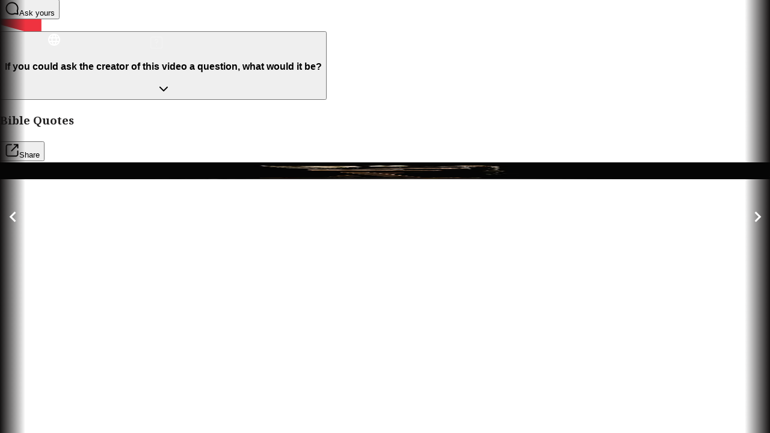

--- FILE ---
content_type: text/html; charset=utf-8
request_url: https://www.jesusfilm.org/watch/life-of-jesus-gospel-of-john.html/english.html
body_size: 12510
content:
<!DOCTYPE html><html lang="en" style="scroll-snap-type:y proximity"><head><meta charSet="utf-8" data-next-head=""/><meta name="viewport" content="minimum-scale=1, initial-scale=1, width=device-width" class="jsx-2012629876" data-next-head=""/><meta name="theme-color" content="#000" class="jsx-2012629876" data-next-head=""/><title data-next-head="">Life of Jesus (Gospel of John) | Jesus Film Project</title><meta name="robots" content="index,follow" data-next-head=""/><meta name="description" content="And truly Jesus did many other signs in the presence of His disciples, which are not written in this book; but these are written that you may believe that Jesus is the Christ, the Son of God, and that believing you may have life in His name. -John 20:30-31 NKJV" data-next-head=""/><meta name="twitter:card" content="summary_large_image" data-next-head=""/><meta name="twitter:site" content="@YourNextStepIs" data-next-head=""/><meta property="fb:app_id" content="1288932944949056" data-next-head=""/><meta property="og:title" content="Life of Jesus (Gospel of John)" data-next-head=""/><meta property="og:description" content="And truly Jesus did many other signs in the presence of His disciples, which are not written in this book; but these are written that you may believe that Jesus is the Christ, the Son of God, and that believing you may have life in His name. -John 20:30-31 NKJV" data-next-head=""/><meta property="og:url" content="https://www.jesusfilm.org/watch/watch/life-of-jesus-gospel-of-john.html/english.html" data-next-head=""/><meta property="og:type" content="website" data-next-head=""/><meta property="og:image" content="https://imagedelivery.net/tMY86qEHFACTO8_0kAeRFA/2_GOJ-0-0.mobileCinematicHigh.jpg/f=jpg,w=1280,h=600,q=95" data-next-head=""/><meta property="og:image:alt" content="Life of Jesus (Gospel of John)" data-next-head=""/><meta property="og:image:type" content="image/jpeg" data-next-head=""/><meta property="og:image:width" content="1080" data-next-head=""/><meta property="og:image:height" content="600" data-next-head=""/><link rel="preconnect" href="https://fonts.googleapis.com"/><link rel="preconnect" href="https://fonts.gstatic.com"/><link rel="icon" href="/watch/assets/favicon-32.png" sizes="32x32"/><link rel="icon" href="/watch/assets/favicon-180.png" sizes="192x192"/><link rel="apple-touch-icon" href="/watch/assets/favicon-180.png"/><meta name="msapplication-TileImage" content="/watch/assets/favicon-180.png"/><meta name="emotion-insertion-point" content=""/><link rel="preload" href="/_next/static/media/30d74baa196fe88a-s.p.woff2" as="font" type="font/woff2" crossorigin="anonymous" data-next-font="size-adjust"/><link rel="preload" href="/_next/static/media/347877979a4d6f6c-s.p.woff2" as="font" type="font/woff2" crossorigin="anonymous" data-next-font="size-adjust"/><link rel="preload" href="/_next/static/media/8122cfe9f57bb4ae-s.p.woff2" as="font" type="font/woff2" crossorigin="anonymous" data-next-font="size-adjust"/><link rel="preload" href="/_next/static/media/6a78ec3a7bf414c9-s.p.woff2" as="font" type="font/woff2" crossorigin="anonymous" data-next-font="size-adjust"/><link rel="preload" href="/_next/static/media/df168bc1eb7518de-s.p.woff2" as="font" type="font/woff2" crossorigin="anonymous" data-next-font="size-adjust"/><link rel="preload" href="/_next/static/media/b26649a60dcb40d2-s.p.woff2" as="font" type="font/woff2" crossorigin="anonymous" data-next-font="size-adjust"/><link rel="preload" href="/_next/static/css/68a304c35222056e.css" as="style"/><link rel="preload" href="/_next/static/css/2d3d064c393f937b.css" as="style"/><link href="https://fonts.googleapis.com/css2?family=Montserrat:wght@600;800&amp;family=Open+Sans&amp;display=swap" rel="stylesheet"/><style data-emotion="css-global 17t7ak0">html{-webkit-font-smoothing:antialiased;-moz-osx-font-smoothing:grayscale;box-sizing:border-box;-webkit-text-size-adjust:100%;}*,*::before,*::after{box-sizing:inherit;}strong,b{font-weight:700;}body{margin:0;color:#252424;font-size:16px;font-weight:500;line-height:1.75;font-family:var(--font-noto-serif);background-color:#FFFFFF;}@media print{body{background-color:#fff;}}body::backdrop{background-color:#FFFFFF;}</style><style data-emotion="css jpjxlq 1mx8fum 1rlaka4 1xxsp7s i9gxme p304vq 1khfbo5 1jyk1vy q7mezt 1rf3w1g">.css-jpjxlq{display:flex;flex-direction:column;justify-content:space-between;width:100%;height:100%;overflow-x:clip;}.css-1mx8fum{width:100%;margin-left:auto;box-sizing:border-box;margin-right:auto;}.css-1mx8fum:not(.MuiContainer-disableGutters){padding-left:24px;padding-right:24px;}@media (min-width:568px) and (min-height:0px){.css-1mx8fum:not(.MuiContainer-disableGutters){padding-left:24px;padding-right:24px;}}.css-1rlaka4{display:inline-flex;align-items:center;justify-content:center;position:relative;box-sizing:border-box;-webkit-tap-highlight-color:transparent;background-color:transparent;outline:0;border:0;margin:0;border-radius:0;padding:0;cursor:pointer;user-select:none;vertical-align:middle;-moz-appearance:none;-webkit-appearance:none;text-decoration:none;color:inherit;text-align:center;flex:0 0 auto;font-size:1.5rem;padding:8px;border-radius:50%;color:rgba(0, 0, 0, 0.54);transition:background-color 150ms cubic-bezier(0.4, 0, 0.2, 1) 0ms;--IconButton-hoverBg:rgba(0, 0, 0, 0.04);}.css-1rlaka4::-moz-focus-inner{border-style:none;}.css-1rlaka4.Mui-disabled{pointer-events:none;cursor:default;}@media print{.css-1rlaka4{color-adjust:exact;}}.css-1rlaka4:hover{background-color:var(--IconButton-hoverBg);}@media (hover: none){.css-1rlaka4:hover{background-color:transparent;}}.css-1rlaka4.Mui-disabled{background-color:transparent;color:#AAACBB;}.css-1rlaka4.MuiIconButton-loading{color:transparent;}.css-1xxsp7s{user-select:none;width:1em;height:1em;display:inline-block;flex-shrink:0;transition:fill 200ms cubic-bezier(0.4, 0, 0.2, 1) 0ms;fill:currentColor;font-size:1.5rem;color:#ffffff;}.css-i9gxme{flex-grow:1;}.css-p304vq{display:flex;flex-direction:column;justify-content:center;align-items:center;position:absolute;z-index:1;color:#FFFFFF;cursor:pointer;top:0;bottom:0;left:0;transition:opacity 0.2s ease-out;width:42px;background:linear-gradient(270deg, rgba(19, 17, 17, 0) 0%, rgba(19, 17, 17, 1) 100%);}@media (min-width:0px) and (min-height:0px){.css-p304vq{opacity:0;}}@media (min-width:1200px) and (min-height:600px){.css-p304vq{opacity:1;}}.css-p304vq.swiper-button-disabled{opacity:0;cursor:auto;pointer-events:none;}.css-1khfbo5{user-select:none;width:1em;height:1em;display:inline-block;flex-shrink:0;transition:fill 200ms cubic-bezier(0.4, 0, 0.2, 1) 0ms;fill:currentColor;font-size:2.1875rem;}.css-1jyk1vy{display:flex;flex-direction:column;justify-content:center;align-items:center;position:absolute;z-index:1;color:#FFFFFF;cursor:pointer;top:0;bottom:0;right:0;transition:opacity 0.2s ease-out;width:42px;background:linear-gradient(90deg, rgba(19, 17, 17, 0) 0%, rgba(19, 17, 17, 1) 100%);}@media (min-width:0px) and (min-height:0px){.css-1jyk1vy{opacity:0;}}@media (min-width:1200px) and (min-height:600px){.css-1jyk1vy{opacity:1;}}.css-1jyk1vy.swiper-button-disabled{opacity:0;cursor:auto;pointer-events:none;}.css-q7mezt{user-select:none;width:1em;height:1em;display:inline-block;flex-shrink:0;transition:fill 200ms cubic-bezier(0.4, 0, 0.2, 1) 0ms;fill:currentColor;font-size:1.5rem;}.css-1rf3w1g{user-select:none;width:1em;height:1em;display:inline-block;flex-shrink:0;transition:fill 200ms cubic-bezier(0.4, 0, 0.2, 1) 0ms;fill:currentColor;font-size:1.5rem;opacity:0.2;margin-right:24px;margin-top:4px;color:#fff;}</style><link rel="stylesheet" href="/_next/static/css/68a304c35222056e.css" data-n-g=""/><link rel="stylesheet" href="/_next/static/css/2d3d064c393f937b.css"/><noscript data-n-css=""></noscript><script defer="" noModule="" src="/_next/static/chunks/polyfills-42372ed130431b0a.js"></script><script defer="" src="/_next/static/chunks/84281aa7-c346f36825326873.js"></script><script defer="" src="/_next/static/chunks/3892-e734570776eab180.js"></script><script defer="" src="/_next/static/chunks/9524-8ad89271f6827be5.js"></script><script defer="" src="/_next/static/chunks/298-55b86aec59a0ee16.js"></script><script defer="" src="/_next/static/chunks/1876-1a33c64be9a09758.js"></script><script defer="" src="/_next/static/chunks/7114-1f17a05aad972372.js"></script><script defer="" src="/_next/static/chunks/7655-5c0c01a02735f157.js"></script><script defer="" src="/_next/static/chunks/7126-a59fa180a673b573.js"></script><script defer="" src="/_next/static/chunks/9716-dacfc43c74265277.js"></script><script defer="" src="/_next/static/chunks/9096-05502c3374a47453.js"></script><script defer="" src="/_next/static/chunks/663-39c32383421ab3af.js"></script><script defer="" src="/_next/static/chunks/2319-25cd0f4ac3673fac.js"></script><script defer="" src="/_next/static/chunks/9919-0460cb4f4508b96d.js"></script><script defer="" src="/_next/static/chunks/2252-3d927b0679a5ff40.js"></script><script defer="" src="/_next/static/chunks/2263-2ae8df43019e5ea7.js"></script><script defer="" src="/_next/static/chunks/NewContentPage-299db1e6c72742dd.js"></script><script src="/_next/static/chunks/webpack-60e5d21013a2ad11.js" defer=""></script><script src="/_next/static/chunks/framework-2b7f6ea388eab5f0.js" defer=""></script><script src="/_next/static/chunks/main-5f220f43061ab42a.js" defer=""></script><script src="/_next/static/chunks/pages/_app-012c98c128c50476.js" defer=""></script><script src="/_next/static/chunks/3746-a8df84b429570327.js" defer=""></script><script src="/_next/static/chunks/8104-0b338ce2cdd9ad02.js" defer=""></script><script src="/_next/static/chunks/6842-64e5e3a46651a5d4.js" defer=""></script><script src="/_next/static/chunks/pages/watch/%5Bpart1%5D/%5Bpart2%5D-3d0808b3d4138af9.js" defer=""></script><script src="/_next/static/5tUDq8Q-bhBt3B-hKXRID/_buildManifest.js" defer=""></script><script src="/_next/static/5tUDq8Q-bhBt3B-hKXRID/_ssgManifest.js" defer=""></script><style id="__jsx-2012629876">:root{--font-noto-serif:'Noto Serif', 'Noto Serif Fallback';--font-apercu-pro:'apercuPro', 'apercuPro Fallback'}</style></head><body style="margin:0"><div id="__next"><div style="height:100vh"><div class="MuiStack-root css-jpjxlq"><div class="MuiContainer-root MuiContainer-disableGutters css-1mx8fum"><div class="h-[90svh] md:h-[80svh] relative z-[1] flex w-full items-end bg-[#131111] transition-all duration-300 ease-out" data-testid="ContentHero"><div data-testid="ContentHeader" class="absolute top-0 right-0 left-0 z-[99] mx-auto flex h-[100px] w-full max-w-[1920px] flex-row items-center justify-between px-4 transition-opacity duration-[225ms] sm:px-6 md:px-8 lg:h-[200px] lg:px-10 xl:px-12 opacity-100 delay-0"><a href="/watch"><img alt="JesusFilm Project" loading="lazy" width="70" height="70" decoding="async" data-nimg="1" class="max-w-[50px] lg:max-w-[70px]" style="color:transparent" src="/watch/assets/jesusfilm-sign.svg"/></a><button class="MuiButtonBase-root MuiIconButton-root MuiIconButton-sizeMedium css-1rlaka4" tabindex="0" type="button"><svg class="MuiSvgIcon-root MuiSvgIcon-fontSizeMedium css-1xxsp7s" focusable="false" aria-hidden="true" viewBox="0 0 24 24"><path d="M11.99 2C6.47 2 2 6.48 2 12s4.47 10 9.99 10C17.52 22 22 17.52 22 12S17.52 2 11.99 2m6.93 6h-2.95c-.32-1.25-.78-2.45-1.38-3.56 1.84.63 3.37 1.91 4.33 3.56M12 4.04c.83 1.2 1.48 2.53 1.91 3.96h-3.82c.43-1.43 1.08-2.76 1.91-3.96M4.26 14C4.1 13.36 4 12.69 4 12s.1-1.36.26-2h3.38c-.08.66-.14 1.32-.14 2s.06 1.34.14 2zm.82 2h2.95c.32 1.25.78 2.45 1.38 3.56-1.84-.63-3.37-1.9-4.33-3.56m2.95-8H5.08c.96-1.66 2.49-2.93 4.33-3.56C8.81 5.55 8.35 6.75 8.03 8M12 19.96c-.83-1.2-1.48-2.53-1.91-3.96h3.82c-.43 1.43-1.08 2.76-1.91 3.96M14.34 14H9.66c-.09-.66-.16-1.32-.16-2s.07-1.35.16-2h4.68c.09.65.16 1.32.16 2s-.07 1.34-.16 2m.25 5.56c.6-1.11 1.06-2.31 1.38-3.56h2.95c-.96 1.65-2.49 2.93-4.33 3.56M16.36 14c.08-.66.14-1.32.14-2s-.06-1.34-.14-2h3.38c.16.64.26 1.31.26 2s-.1 1.36-.26 2z"></path></svg></button></div><div class="vjs-hide-loading-spinners fixed top-0 right-0 left-0 z-0 mx-auto [body[style*=&#x27;padding-right&#x27;]_&amp;]:right-[15px] h-[90%] max-w-[1920px] md:h-[80%]" data-testid="ContentHeroVideoContainer"><video data-testid="ContentHeroVideo" class="vjs [&amp;_.vjs-tech]:object-contain [&amp;_.vjs-tech]:md:object-cover" style="position:absolute;top:0;left:0;width:100%;height:100%" playsInline=""></video></div><div data-testid="ContainerHeroTitleContainer" class="relative mx-auto flex w-full max-w-[1920px] flex-col pb-4 sm:flex-row"><div class="pointer-events-none absolute top-0 right-0 left-0 block h-full w-full md:hidden" style="backdrop-filter:brightness(.6) blur(40px);mask-image:linear-gradient(0deg, rgba(2,0,36,1) 46%, rgba(2,0,36,1) 53%, rgba(0,0,0,0) 100%)"></div></div></div></div><div class="MuiBox-root css-i9gxme"><div class="relative bg-[#131111] font-sans text-white" data-testid="ContentPage" style="min-height:100svh"><div class="sticky top-0 z-[1] mx-auto h-screen max-w-[1920px] bg-black/10" data-testid="ContentPageBlurFilter" style="backdrop-filter:brightness(.6) blur(40px)"></div><div class="mx-auto max-w-[1920px] overflow-hidden" data-testid="ContentPageContainer" style="margin-top:-100vh"><div class="relative z-2 mx-auto flex w-full max-w-[1920px] px-4 pt-7 sm:px-6 md:px-8 lg:px-10 xl:px-12" data-testid="NewVideoContentHeader"></div><div data-testid="VideoCarousel" class="relative my-7"><div class="swiper" data-testid="VideoCarouselSwiper" draggable="true"><div class="swiper-wrapper"><div class="swiper-slide max-w-[200px]"><div class="bg-text-secondary animate-pulse rounded-lg " style="width:200px;height:240px"></div></div><div class="swiper-slide max-w-[200px]"><div class="bg-text-secondary animate-pulse rounded-lg " style="width:200px;height:240px"></div></div><div class="swiper-slide max-w-[200px]"><div class="bg-text-secondary animate-pulse rounded-lg " style="width:200px;height:240px"></div></div><div class="swiper-slide max-w-[200px]"><div class="bg-text-secondary animate-pulse rounded-lg " style="width:200px;height:240px"></div></div><div class="swiper-slide max-w-[200px]"><div class="bg-text-secondary animate-pulse rounded-lg " style="width:200px;height:240px"></div></div><div class="swiper-slide max-w-[200px]"><div class="bg-text-secondary animate-pulse rounded-lg " style="width:200px;height:240px"></div></div><div class="swiper-slide max-w-[200px]"><div class="bg-text-secondary animate-pulse rounded-lg " style="width:200px;height:240px"></div></div><div class="swiper-slide max-w-[200px]"><div class="bg-text-secondary animate-pulse rounded-lg " style="width:200px;height:240px"></div></div><div class="swiper-slide max-w-[200px]"><div class="bg-text-secondary animate-pulse rounded-lg " style="width:200px;height:240px"></div></div><div class="swiper-slide max-w-[200px]"><div class="bg-text-secondary animate-pulse rounded-lg " style="width:200px;height:240px"></div></div><div class="swiper-slide max-w-[200px]"><div class="bg-text-secondary animate-pulse rounded-lg " style="width:200px;height:240px"></div></div></div><div class="swiper-pagination"></div></div><div class="MuiStack-root css-p304vq" data-testid="NavButton"><svg class="MuiSvgIcon-root MuiSvgIcon-fontSizeLarge css-1khfbo5" focusable="false" aria-hidden="true" viewBox="0 0 24 24" data-testid="NavigateBeforeIcon"><path d="M15.41 7.41 14 6l-6 6 6 6 1.41-1.41L10.83 12z"></path></svg></div><div class="MuiStack-root css-1jyk1vy" data-testid="NavButton"><svg class="MuiSvgIcon-root MuiSvgIcon-fontSizeLarge css-1khfbo5" focusable="false" aria-hidden="true" viewBox="0 0 24 24" data-testid="NavigateNextIcon"><path d="M10 6 8.59 7.41 13.17 12l-4.58 4.59L10 18l6-6z"></path></svg></div></div><div data-testid="ContentPageContent" class="z-10 mx-auto flex w-full max-w-[1920px] flex-col gap-20 px-4 py-20 sm:px-6 md:px-8 lg:px-10 xl:px-12"><div class="z-10 grid grid-cols-1 gap-20 xl:grid-cols-[3fr_2fr]"><div data-testid="ContentMetadata" class="relative z-10 pt-4"><div class="flex flex-col gap-3"><div class="flex flex-col justify-between gap-2 md:flex-row md:gap-0"><div><h4 class="text-sm font-semibold tracking-wider text-red-100/70 uppercase xl:text-base 2xl:text-lg">Feature Film</h4><h1 class="mb-0 text-2xl font-bold xl:text-3xl 2xl:text-4xl">Life of Jesus (Gospel of John)</h1></div><button class="inline-flex max-h-10 cursor-pointer items-center gap-2 rounded-full bg-white px-4 py-2 text-sm font-bold tracking-wider text-gray-900 uppercase transition-colors duration-200 hover:bg-[#cb333b] hover:text-white"><svg class="MuiSvgIcon-root MuiSvgIcon-fontSizeMedium h-4 w-4 css-q7mezt" focusable="false" aria-hidden="true" viewBox="0 0 24 24"><path fill-rule="evenodd" clip-rule="evenodd" d="M12.001 1.957a1 1 0 0 1 1 1v9.662l3.11-2.97a1 1 0 0 1 1.381 1.446l-4.8 4.585a1 1 0 0 1-1.382 0l-4.8-4.585a1 1 0 0 1 1.382-1.446l3.11 2.97V2.957a1 1 0 0 1 1-1Zm8.4 12.263a1 1 0 0 1 1 1v3.706c0 .824-.325 1.616-.906 2.202-.58.585-1.37.916-2.195.916H5.7c-.825 0-1.614-.33-2.195-.916a3.127 3.127 0 0 1-.905-2.202V15.22a1 1 0 1 1 2 0v3.706c0 .3.118.584.325.793.207.209.486.325.775.325h12.6c.29 0 .568-.116.775-.325.207-.209.325-.494.325-.793V15.22a1 1 0 0 1 1-1Z"></path></svg>Download</button></div><p class="mt-2 text-lg leading-relaxed text-stone-200/80 xl:text-xl"><span class="font-bold text-white">And truly Jesus</span> did many other signs in the presence of His disciples, which are not written in this book; but these are written that you may believe that Jesus is the Christ, the Son of God, and that believing you may have life in His name. -John 20:30-31 NKJV

&quot; I have come that they may have life, and that they may have it more abundantly.&quot; - John 10:10 NKJV

&quot;And this is eternal life, that they may know You, the only true God, and Jesus Christ whom You have sent.&quot; - John 17:3 NKJV</p></div></div><div data-testid="ContentDiscussionQuestions"><div class="pt-4"><div class="mb-6 flex flex-wrap items-center justify-between gap-2 px-2"><h2 class="text-sm font-semibold tracking-wider text-red-100/70 uppercase xl:text-base 2xl:text-lg">Related questions</h2><a href="https://issuesiface.com/talk?utm_source=jesusfilm-watch" target="_blank" rel="noopener noreferrer"><button data-testid="AskQuestionButton" aria-label="Ask a question" tabindex="0" class="inline-flex cursor-pointer items-center gap-2 rounded-full bg-white px-4 py-2 text-xs font-bold tracking-wider text-gray-900 uppercase transition-colors duration-200 hover:bg-[#cb333b] hover:text-white"><svg class="MuiSvgIcon-root MuiSvgIcon-fontSizeMedium h-4 w-4 css-q7mezt" focusable="false" aria-hidden="true" viewBox="0 0 24 24"><path fill-rule="evenodd" clip-rule="evenodd" d="M12 3.4a8.6 8.6 0 1 0 4.2 16.1c.2-.1.5-.2.7-.1l3.5.9-.6-4.3v-.5c.5-1 .8-2.3.8-3.5 0-4.7-3.9-8.6-8.6-8.6ZM1.4 12a10.6 10.6 0 1 1 20.4 4l.8 5.5a1 1 0 0 1-1.2 1l-4.6-1A10.6 10.6 0 0 1 1.4 12Z"></path></svg>Ask yours</button></a></div><div class="relative"><div data-slot="accordion" class="w-full" data-orientation="vertical"><div data-state="closed" data-orientation="vertical" data-slot="accordion-item" class="last:border-b-0 border-0"><h3 data-orientation="vertical" data-state="closed" class="flex"><button type="button" aria-controls="radix-_R_ejql9l96_" aria-expanded="false" data-state="closed" data-orientation="vertical" id="radix-_R_6jql9l96_" data-slot="accordion-trigger" class="focus-visible:border-ring focus-visible:ring-ring/50 flex flex-1 items-start justify-between gap-4 py-4 text-left text-sm font-medium transition-all outline-none focus-visible:ring-[3px] disabled:pointer-events-none disabled:opacity-50 [&amp;[data-state=open]&gt;svg]:rotate-180 rounded-lg px-7 hover:bg-white/10 hover:no-underline [&amp;&gt;svg]:text-white" data-radix-collection-item=""><div class="flex items-start text-left"><svg class="MuiSvgIcon-root MuiSvgIcon-fontSizeMedium css-1rf3w1g" focusable="false" aria-hidden="true" viewBox="0 0 24 24"><path fill-rule="evenodd" clip-rule="evenodd" d="M6 3.4A2.6 2.6 0 0 0 3.4 6v12A2.6 2.6 0 0 0 6 20.6h12a2.6 2.6 0 0 0 2.6-2.6V6A2.6 2.6 0 0 0 18 3.4H6ZM1.4 6A4.6 4.6 0 0 1 6 1.4h12A4.6 4.6 0 0 1 22.6 6v12a4.6 4.6 0 0 1-4.6 4.6H6A4.6 4.6 0 0 1 1.4 18V6Zm10.601 1.6c-.756 0-1.4.63-1.4 1.446a1 1 0 0 1-2 0c0-1.885 1.505-3.446 3.4-3.446s3.4 1.56 3.4 3.446a3.444 3.444 0 0 1-2.4 3.294l-.001.781a1 1 0 1 1-2 0v-1.153l.001-.478a1 1 0 0 1 1-.999c.756 0 1.4-.63 1.4-1.445 0-.816-.644-1.446-1.4-1.446ZM12 15.8a1 1 0 0 1 1 1v.043a1 1 0 1 1-2 0V16.8a1 1 0 0 1 1-1Z"></path></svg><h3 class="text-md leading-[1.6] font-semibold text-stone-100 sm:pr-4 md:text-lg md:text-balance">If you could ask the creator of this video a question, what would it be?</h3></div><svg xmlns="http://www.w3.org/2000/svg" width="24" height="24" viewBox="0 0 24 24" fill="none" stroke="currentColor" stroke-width="2" stroke-linecap="round" stroke-linejoin="round" class="lucide lucide-chevron-down text-muted-foreground pointer-events-none size-4 shrink-0 translate-y-0.5 transition-transform duration-200" aria-hidden="true"><path d="m6 9 6 6 6-6"></path></svg></button></h3><div data-state="closed" id="radix-_R_ejql9l96_" hidden="" role="region" aria-labelledby="radix-_R_6jql9l96_" data-orientation="vertical" data-slot="accordion-content" class="data-[state=closed]:animate-accordion-up data-[state=open]:animate-accordion-down overflow-hidden text-sm" style="--radix-accordion-content-height:var(--radix-collapsible-content-height);--radix-accordion-content-width:var(--radix-collapsible-content-width)"></div></div></div></div></div></div></div><div class="z-10 flex flex-row justify-between gap-2"><h3 class="text-sm font-semibold tracking-wider text-red-100/70 uppercase xl:text-base 2xl:text-lg">Bible Quotes</h3><div class="flex flex-row gap-2"><button class="inline-flex cursor-pointer items-center gap-2 rounded-full bg-white px-4 py-2 text-sm font-bold tracking-wider text-gray-900 uppercase transition-colors duration-200 hover:bg-[#cb333b] hover:text-white"><svg class="MuiSvgIcon-root MuiSvgIcon-fontSizeMedium h-4 w-4 css-q7mezt" focusable="false" aria-hidden="true" viewBox="0 0 24 24"><path fill-rule="evenodd" clip-rule="evenodd" d="M19.186 3.4H15.6a1 1 0 0 1 0-2h6a1 1 0 0 1 1 1v5.4a1 1 0 1 1-2 0V4.815l-8.494 8.493a1 1 0 0 1-1.414-1.414l8.494-8.492ZM6 3.4A2.6 2.6 0 0 0 3.4 6v12A2.6 2.6 0 0 0 6 20.6h12a2.6 2.6 0 0 0 2.6-2.6v-4.8a1 1 0 1 1 2 0V18a4.6 4.6 0 0 1-4.6 4.6H6A4.6 4.6 0 0 1 1.4 18V6A4.6 4.6 0 0 1 6 1.4h4.8a1 1 0 1 1 0 2H6Z"></path></svg>Share</button></div></div><div class="z-10 flex flex-row gap-2" data-testid="BibleCitations"><div class="swiper w-full"><div class="swiper-wrapper"><div class="swiper-slide max-w-[400px]"><div class="relative flex h-[400px] w-[400px] flex-col justify-end overflow-hidden rounded-lg border border-white/10 bg-black/10" style="background-color:#1A1815"><img alt="Bible Citation" loading="lazy" decoding="async" data-nimg="fill" class="absolute top-0 overflow-hidden rounded-lg [mask-image:linear-gradient(to_bottom,rgba(0,0,0,1)_20%,transparent_100%)] [mask-size:cover] object-cover" style="position:absolute;height:100%;width:100%;left:0;top:0;right:0;bottom:0;color:transparent" sizes="(max-width: 768px) 100vw, (max-width: 1200px) 50vw, 33vw" srcSet="/_next/image?url=https%3A%2F%2Fimages.unsplash.com%2Fphoto-1480869799327-03916a613b29%3Fq%3D80%26w%3D1632%26auto%3Dformat%26fit%3Dcrop%26ixlib%3Drb-4.1.0%26ixid%3DM3wxMjA3fDB8MHxwaG90by1wYWdlfHx8fGVufDB8fHx8fA%253D%253D&amp;w=256&amp;q=75 256w, /_next/image?url=https%3A%2F%2Fimages.unsplash.com%2Fphoto-1480869799327-03916a613b29%3Fq%3D80%26w%3D1632%26auto%3Dformat%26fit%3Dcrop%26ixlib%3Drb-4.1.0%26ixid%3DM3wxMjA3fDB8MHxwaG90by1wYWdlfHx8fGVufDB8fHx8fA%253D%253D&amp;w=384&amp;q=75 384w, /_next/image?url=https%3A%2F%2Fimages.unsplash.com%2Fphoto-1480869799327-03916a613b29%3Fq%3D80%26w%3D1632%26auto%3Dformat%26fit%3Dcrop%26ixlib%3Drb-4.1.0%26ixid%3DM3wxMjA3fDB8MHxwaG90by1wYWdlfHx8fGVufDB8fHx8fA%253D%253D&amp;w=640&amp;q=75 640w, /_next/image?url=https%3A%2F%2Fimages.unsplash.com%2Fphoto-1480869799327-03916a613b29%3Fq%3D80%26w%3D1632%26auto%3Dformat%26fit%3Dcrop%26ixlib%3Drb-4.1.0%26ixid%3DM3wxMjA3fDB8MHxwaG90by1wYWdlfHx8fGVufDB8fHx8fA%253D%253D&amp;w=750&amp;q=75 750w, /_next/image?url=https%3A%2F%2Fimages.unsplash.com%2Fphoto-1480869799327-03916a613b29%3Fq%3D80%26w%3D1632%26auto%3Dformat%26fit%3Dcrop%26ixlib%3Drb-4.1.0%26ixid%3DM3wxMjA3fDB8MHxwaG90by1wYWdlfHx8fGVufDB8fHx8fA%253D%253D&amp;w=828&amp;q=75 828w, /_next/image?url=https%3A%2F%2Fimages.unsplash.com%2Fphoto-1480869799327-03916a613b29%3Fq%3D80%26w%3D1632%26auto%3Dformat%26fit%3Dcrop%26ixlib%3Drb-4.1.0%26ixid%3DM3wxMjA3fDB8MHxwaG90by1wYWdlfHx8fGVufDB8fHx8fA%253D%253D&amp;w=1080&amp;q=75 1080w, /_next/image?url=https%3A%2F%2Fimages.unsplash.com%2Fphoto-1480869799327-03916a613b29%3Fq%3D80%26w%3D1632%26auto%3Dformat%26fit%3Dcrop%26ixlib%3Drb-4.1.0%26ixid%3DM3wxMjA3fDB8MHxwaG90by1wYWdlfHx8fGVufDB8fHx8fA%253D%253D&amp;w=1200&amp;q=75 1200w, /_next/image?url=https%3A%2F%2Fimages.unsplash.com%2Fphoto-1480869799327-03916a613b29%3Fq%3D80%26w%3D1632%26auto%3Dformat%26fit%3Dcrop%26ixlib%3Drb-4.1.0%26ixid%3DM3wxMjA3fDB8MHxwaG90by1wYWdlfHx8fGVufDB8fHx8fA%253D%253D&amp;w=1920&amp;q=75 1920w, /_next/image?url=https%3A%2F%2Fimages.unsplash.com%2Fphoto-1480869799327-03916a613b29%3Fq%3D80%26w%3D1632%26auto%3Dformat%26fit%3Dcrop%26ixlib%3Drb-4.1.0%26ixid%3DM3wxMjA3fDB8MHxwaG90by1wYWdlfHx8fGVufDB8fHx8fA%253D%253D&amp;w=2048&amp;q=75 2048w, /_next/image?url=https%3A%2F%2Fimages.unsplash.com%2Fphoto-1480869799327-03916a613b29%3Fq%3D80%26w%3D1632%26auto%3Dformat%26fit%3Dcrop%26ixlib%3Drb-4.1.0%26ixid%3DM3wxMjA3fDB8MHxwaG90by1wYWdlfHx8fGVufDB8fHx8fA%253D%253D&amp;w=3840&amp;q=75 3840w" src="/_next/image?url=https%3A%2F%2Fimages.unsplash.com%2Fphoto-1480869799327-03916a613b29%3Fq%3D80%26w%3D1632%26auto%3Dformat%26fit%3Dcrop%26ixlib%3Drb-4.1.0%26ixid%3DM3wxMjA3fDB8MHxwaG90by1wYWdlfHx8fGVufDB8fHx8fA%253D%253D&amp;w=3840&amp;q=75"/><div class="z-10 p-8"><span class="relative text-xs font-bold tracking-wider text-white/80 uppercase">John 20:30-31</span><a href="https://www.biblegateway.com/passage/?search=John%2020%3A30-31&amp;version=NIV" target="_blank" rel="noopener noreferrer" class="relative mt-4 block text-sm text-white/80 underline transition-colors duration-200 hover:text-white">Read more...</a></div></div></div><div class="swiper-slide max-w-[400px]"><div class="relative flex h-[400px] w-[400px] flex-col justify-end overflow-hidden rounded-lg border border-white/10 bg-black/10" style="background-color:#1A1815"><img alt="Bible Citation" loading="lazy" decoding="async" data-nimg="fill" class="absolute top-0 overflow-hidden rounded-lg [mask-image:linear-gradient(to_bottom,rgba(0,0,0,1)_20%,transparent_100%)] [mask-size:cover] object-cover" style="position:absolute;height:100%;width:100%;left:0;top:0;right:0;bottom:0;color:transparent" sizes="(max-width: 768px) 100vw, (max-width: 1200px) 50vw, 33vw" srcSet="/_next/image?url=https%3A%2F%2Fimages.unsplash.com%2F16%2Funsplash_526360a842e20_1.JPG%3Fq%3D80%26w%3D1887%26auto%3Dformat%26fit%3Dcrop%26ixlib%3Drb-4.1.0%26ixid%3DM3wxMjA3fDB8MHxwaG90by1wYWdlfHx8fGVufDB8fHx8fA%253D%253D&amp;w=256&amp;q=75 256w, /_next/image?url=https%3A%2F%2Fimages.unsplash.com%2F16%2Funsplash_526360a842e20_1.JPG%3Fq%3D80%26w%3D1887%26auto%3Dformat%26fit%3Dcrop%26ixlib%3Drb-4.1.0%26ixid%3DM3wxMjA3fDB8MHxwaG90by1wYWdlfHx8fGVufDB8fHx8fA%253D%253D&amp;w=384&amp;q=75 384w, /_next/image?url=https%3A%2F%2Fimages.unsplash.com%2F16%2Funsplash_526360a842e20_1.JPG%3Fq%3D80%26w%3D1887%26auto%3Dformat%26fit%3Dcrop%26ixlib%3Drb-4.1.0%26ixid%3DM3wxMjA3fDB8MHxwaG90by1wYWdlfHx8fGVufDB8fHx8fA%253D%253D&amp;w=640&amp;q=75 640w, /_next/image?url=https%3A%2F%2Fimages.unsplash.com%2F16%2Funsplash_526360a842e20_1.JPG%3Fq%3D80%26w%3D1887%26auto%3Dformat%26fit%3Dcrop%26ixlib%3Drb-4.1.0%26ixid%3DM3wxMjA3fDB8MHxwaG90by1wYWdlfHx8fGVufDB8fHx8fA%253D%253D&amp;w=750&amp;q=75 750w, /_next/image?url=https%3A%2F%2Fimages.unsplash.com%2F16%2Funsplash_526360a842e20_1.JPG%3Fq%3D80%26w%3D1887%26auto%3Dformat%26fit%3Dcrop%26ixlib%3Drb-4.1.0%26ixid%3DM3wxMjA3fDB8MHxwaG90by1wYWdlfHx8fGVufDB8fHx8fA%253D%253D&amp;w=828&amp;q=75 828w, /_next/image?url=https%3A%2F%2Fimages.unsplash.com%2F16%2Funsplash_526360a842e20_1.JPG%3Fq%3D80%26w%3D1887%26auto%3Dformat%26fit%3Dcrop%26ixlib%3Drb-4.1.0%26ixid%3DM3wxMjA3fDB8MHxwaG90by1wYWdlfHx8fGVufDB8fHx8fA%253D%253D&amp;w=1080&amp;q=75 1080w, /_next/image?url=https%3A%2F%2Fimages.unsplash.com%2F16%2Funsplash_526360a842e20_1.JPG%3Fq%3D80%26w%3D1887%26auto%3Dformat%26fit%3Dcrop%26ixlib%3Drb-4.1.0%26ixid%3DM3wxMjA3fDB8MHxwaG90by1wYWdlfHx8fGVufDB8fHx8fA%253D%253D&amp;w=1200&amp;q=75 1200w, /_next/image?url=https%3A%2F%2Fimages.unsplash.com%2F16%2Funsplash_526360a842e20_1.JPG%3Fq%3D80%26w%3D1887%26auto%3Dformat%26fit%3Dcrop%26ixlib%3Drb-4.1.0%26ixid%3DM3wxMjA3fDB8MHxwaG90by1wYWdlfHx8fGVufDB8fHx8fA%253D%253D&amp;w=1920&amp;q=75 1920w, /_next/image?url=https%3A%2F%2Fimages.unsplash.com%2F16%2Funsplash_526360a842e20_1.JPG%3Fq%3D80%26w%3D1887%26auto%3Dformat%26fit%3Dcrop%26ixlib%3Drb-4.1.0%26ixid%3DM3wxMjA3fDB8MHxwaG90by1wYWdlfHx8fGVufDB8fHx8fA%253D%253D&amp;w=2048&amp;q=75 2048w, /_next/image?url=https%3A%2F%2Fimages.unsplash.com%2F16%2Funsplash_526360a842e20_1.JPG%3Fq%3D80%26w%3D1887%26auto%3Dformat%26fit%3Dcrop%26ixlib%3Drb-4.1.0%26ixid%3DM3wxMjA3fDB8MHxwaG90by1wYWdlfHx8fGVufDB8fHx8fA%253D%253D&amp;w=3840&amp;q=75 3840w" src="/_next/image?url=https%3A%2F%2Fimages.unsplash.com%2F16%2Funsplash_526360a842e20_1.JPG%3Fq%3D80%26w%3D1887%26auto%3Dformat%26fit%3Dcrop%26ixlib%3Drb-4.1.0%26ixid%3DM3wxMjA3fDB8MHxwaG90by1wYWdlfHx8fGVufDB8fHx8fA%253D%253D&amp;w=3840&amp;q=75"/><div class="z-10 p-8"><span class="relative text-xs font-bold tracking-wider text-white/80 uppercase">John 10:10</span></div></div></div><div class="swiper-slide max-w-[400px]"><div class="relative flex h-[400px] w-[400px] flex-col justify-end overflow-hidden rounded-lg border border-white/10 bg-black/10" style="background-color:#1A1815"><img alt="Bible Citation" loading="lazy" decoding="async" data-nimg="fill" class="absolute top-0 overflow-hidden rounded-lg [mask-image:linear-gradient(to_bottom,rgba(0,0,0,1)_20%,transparent_100%)] [mask-size:cover] object-cover" style="position:absolute;height:100%;width:100%;left:0;top:0;right:0;bottom:0;color:transparent" sizes="(max-width: 768px) 100vw, (max-width: 1200px) 50vw, 33vw" srcSet="/_next/image?url=https%3A%2F%2Fimages.unsplash.com%2Fphoto-1497333558196-daaff02b56d0%3Fq%3D80%26w%3D1738%26auto%3Dformat%26fit%3Dcrop%26ixlib%3Drb-4.1.0%26ixid%3DM3wxMjA3fDB8MHxwaG90by1wYWdlfHx8fGVufDB8fHx8fA%253D%253D&amp;w=256&amp;q=75 256w, /_next/image?url=https%3A%2F%2Fimages.unsplash.com%2Fphoto-1497333558196-daaff02b56d0%3Fq%3D80%26w%3D1738%26auto%3Dformat%26fit%3Dcrop%26ixlib%3Drb-4.1.0%26ixid%3DM3wxMjA3fDB8MHxwaG90by1wYWdlfHx8fGVufDB8fHx8fA%253D%253D&amp;w=384&amp;q=75 384w, /_next/image?url=https%3A%2F%2Fimages.unsplash.com%2Fphoto-1497333558196-daaff02b56d0%3Fq%3D80%26w%3D1738%26auto%3Dformat%26fit%3Dcrop%26ixlib%3Drb-4.1.0%26ixid%3DM3wxMjA3fDB8MHxwaG90by1wYWdlfHx8fGVufDB8fHx8fA%253D%253D&amp;w=640&amp;q=75 640w, /_next/image?url=https%3A%2F%2Fimages.unsplash.com%2Fphoto-1497333558196-daaff02b56d0%3Fq%3D80%26w%3D1738%26auto%3Dformat%26fit%3Dcrop%26ixlib%3Drb-4.1.0%26ixid%3DM3wxMjA3fDB8MHxwaG90by1wYWdlfHx8fGVufDB8fHx8fA%253D%253D&amp;w=750&amp;q=75 750w, /_next/image?url=https%3A%2F%2Fimages.unsplash.com%2Fphoto-1497333558196-daaff02b56d0%3Fq%3D80%26w%3D1738%26auto%3Dformat%26fit%3Dcrop%26ixlib%3Drb-4.1.0%26ixid%3DM3wxMjA3fDB8MHxwaG90by1wYWdlfHx8fGVufDB8fHx8fA%253D%253D&amp;w=828&amp;q=75 828w, /_next/image?url=https%3A%2F%2Fimages.unsplash.com%2Fphoto-1497333558196-daaff02b56d0%3Fq%3D80%26w%3D1738%26auto%3Dformat%26fit%3Dcrop%26ixlib%3Drb-4.1.0%26ixid%3DM3wxMjA3fDB8MHxwaG90by1wYWdlfHx8fGVufDB8fHx8fA%253D%253D&amp;w=1080&amp;q=75 1080w, /_next/image?url=https%3A%2F%2Fimages.unsplash.com%2Fphoto-1497333558196-daaff02b56d0%3Fq%3D80%26w%3D1738%26auto%3Dformat%26fit%3Dcrop%26ixlib%3Drb-4.1.0%26ixid%3DM3wxMjA3fDB8MHxwaG90by1wYWdlfHx8fGVufDB8fHx8fA%253D%253D&amp;w=1200&amp;q=75 1200w, /_next/image?url=https%3A%2F%2Fimages.unsplash.com%2Fphoto-1497333558196-daaff02b56d0%3Fq%3D80%26w%3D1738%26auto%3Dformat%26fit%3Dcrop%26ixlib%3Drb-4.1.0%26ixid%3DM3wxMjA3fDB8MHxwaG90by1wYWdlfHx8fGVufDB8fHx8fA%253D%253D&amp;w=1920&amp;q=75 1920w, /_next/image?url=https%3A%2F%2Fimages.unsplash.com%2Fphoto-1497333558196-daaff02b56d0%3Fq%3D80%26w%3D1738%26auto%3Dformat%26fit%3Dcrop%26ixlib%3Drb-4.1.0%26ixid%3DM3wxMjA3fDB8MHxwaG90by1wYWdlfHx8fGVufDB8fHx8fA%253D%253D&amp;w=2048&amp;q=75 2048w, /_next/image?url=https%3A%2F%2Fimages.unsplash.com%2Fphoto-1497333558196-daaff02b56d0%3Fq%3D80%26w%3D1738%26auto%3Dformat%26fit%3Dcrop%26ixlib%3Drb-4.1.0%26ixid%3DM3wxMjA3fDB8MHxwaG90by1wYWdlfHx8fGVufDB8fHx8fA%253D%253D&amp;w=3840&amp;q=75 3840w" src="/_next/image?url=https%3A%2F%2Fimages.unsplash.com%2Fphoto-1497333558196-daaff02b56d0%3Fq%3D80%26w%3D1738%26auto%3Dformat%26fit%3Dcrop%26ixlib%3Drb-4.1.0%26ixid%3DM3wxMjA3fDB8MHxwaG90by1wYWdlfHx8fGVufDB8fHx8fA%253D%253D&amp;w=3840&amp;q=75"/><div class="z-10 p-8"><span class="relative text-xs font-bold tracking-wider text-white/80 uppercase">John 17:3</span></div></div></div><div class="swiper-slide max-w-[400px]"><div class="relative flex h-[400px] w-[400px] flex-col justify-end overflow-hidden rounded-lg border border-white/10" style="background-color:rgba(0, 0, 0, 0.1)"><img alt="Bible Citation" loading="lazy" decoding="async" data-nimg="fill" class="absolute top-0 overflow-hidden rounded-lg object-cover" style="position:absolute;height:100%;width:100%;left:0;top:0;right:0;bottom:0;color:transparent" sizes="100vw" srcSet="/_next/image?url=https%3A%2F%2Fimages.unsplash.com%2Fphoto-1650658720644-e1588bd66de3%3Fw%3D900%26auto%3Dformat%26fit%3Dcrop%26q%3D60&amp;w=640&amp;q=75 640w, /_next/image?url=https%3A%2F%2Fimages.unsplash.com%2Fphoto-1650658720644-e1588bd66de3%3Fw%3D900%26auto%3Dformat%26fit%3Dcrop%26q%3D60&amp;w=750&amp;q=75 750w, /_next/image?url=https%3A%2F%2Fimages.unsplash.com%2Fphoto-1650658720644-e1588bd66de3%3Fw%3D900%26auto%3Dformat%26fit%3Dcrop%26q%3D60&amp;w=828&amp;q=75 828w, /_next/image?url=https%3A%2F%2Fimages.unsplash.com%2Fphoto-1650658720644-e1588bd66de3%3Fw%3D900%26auto%3Dformat%26fit%3Dcrop%26q%3D60&amp;w=1080&amp;q=75 1080w, /_next/image?url=https%3A%2F%2Fimages.unsplash.com%2Fphoto-1650658720644-e1588bd66de3%3Fw%3D900%26auto%3Dformat%26fit%3Dcrop%26q%3D60&amp;w=1200&amp;q=75 1200w, /_next/image?url=https%3A%2F%2Fimages.unsplash.com%2Fphoto-1650658720644-e1588bd66de3%3Fw%3D900%26auto%3Dformat%26fit%3Dcrop%26q%3D60&amp;w=1920&amp;q=75 1920w, /_next/image?url=https%3A%2F%2Fimages.unsplash.com%2Fphoto-1650658720644-e1588bd66de3%3Fw%3D900%26auto%3Dformat%26fit%3Dcrop%26q%3D60&amp;w=2048&amp;q=75 2048w, /_next/image?url=https%3A%2F%2Fimages.unsplash.com%2Fphoto-1650658720644-e1588bd66de3%3Fw%3D900%26auto%3Dformat%26fit%3Dcrop%26q%3D60&amp;w=3840&amp;q=75 3840w" src="/_next/image?url=https%3A%2F%2Fimages.unsplash.com%2Fphoto-1650658720644-e1588bd66de3%3Fw%3D900%26auto%3Dformat%26fit%3Dcrop%26q%3D60&amp;w=3840&amp;q=75"/><div class="z-10 p-8"><span class="text-xs font-medium tracking-wider text-white/80 uppercase">Free Resources</span><p class="mt-2 mb-4 text-xl font-normal text-white">Want to grow deep in your understanding of the Bible?</p><button role="link" class="inline-flex items-center gap-2 rounded-lg bg-white px-4 py-2 text-xs font-bold tracking-wider text-black uppercase transition-colors duration-200 hover:bg-white/80"><svg class="MuiSvgIcon-root MuiSvgIcon-fontSizeMedium css-q7mezt" focusable="false" aria-hidden="true" viewBox="0 0 24 24"><path fill-rule="evenodd" clip-rule="evenodd" d="M5.4 4.4c.2-.3.5-.4.9-.4H18c.6 0 1 .4 1 1v10.5H6.3c-.5 0-.9 0-1.3.3V5.2c0-.3.1-.6.4-.8ZM5 18.7c0 .4.1.7.4 1 .2.2.5.3.9.3h11.5l-.5-.6a1 1 0 0 1 0-1.3l.5-.6H6.3c-.4 0-.7.1-1 .4-.2.2-.3.5-.3.9Zm15.7-1.5-1.4 1.6 1.4 1.5A1 1 0 0 1 20 22H6.3c-.9 0-1.7-.3-2.3-1-.6-.6-1-1.4-1-2.3V5.3c0-1 .4-1.7 1-2.4.6-.6 1.4-.9 2.3-.9H18a3 3 0 0 1 3 3v11.5c0 .3-.1.5-.3.7ZM13 6.4a1 1 0 1 0-2 0v1.2H9.7a1 1 0 1 0 0 2H11v3.5a1 1 0 1 0 2 0V9.6h1.3a1 1 0 1 0 0-2H13V6.4Z"></path></svg>Join Our Bible Study</button></div></div></div></div><div class="swiper-pagination"></div></div></div></div></div></div></div></div></div></div><script id="__NEXT_DATA__" type="application/json">{"props":{"pageProps":{"flags":{"calendar":false,"journeys":true,"products":false,"strategies":true,"videos":false,"watchLanguageSwitcher":false,"$flagsState":{"calendar":{"variation":1,"version":6},"journeys":{"variation":0,"version":7},"products":{"variation":1,"version":8},"strategies":{"variation":0,"version":14},"videos":{"variation":1,"version":6},"watchLanguageSwitcher":{"variation":1,"version":4}},"$valid":true},"content":{"__typename":"Video","id":"2_GOJ-0-0","label":"featureFilm","images":[{"__typename":"CloudflareImage","mobileCinematicHigh":"https://imagedelivery.net/tMY86qEHFACTO8_0kAeRFA/2_GOJ-0-0.mobileCinematicHigh.jpg/f=jpg,w=1280,h=600,q=95"}],"imageAlt":[{"__typename":"VideoImageAlt","value":"Life of Jesus (Gospel of John)"}],"snippet":[{"__typename":"VideoSnippet","value":"And truly Jesus did many other signs in the presence of His disciples, which are not written in this book; but these are written that you may believe that Jesus is the Christ, the Son of God, and that believing you may have life in His name. -John 20:30-31 NKJV"}],"description":[{"__typename":"VideoDescription","value":"And truly Jesus did many other signs in the presence of His disciples, which are not written in this book; but these are written that you may believe that Jesus is the Christ, the Son of God, and that believing you may have life in His name. -John 20:30-31 NKJV\n\n\" I have come that they may have life, and that they may have it more abundantly.\" - John 10:10 NKJV\n\n\"And this is eternal life, that they may know You, the only true God, and Jesus Christ whom You have sent.\" - John 17:3 NKJV"}],"studyQuestions":[],"bibleCitations":[{"__typename":"BibleCitation","bibleBook":{"__typename":"BibleBook","name":[{"__typename":"BibleBookName","value":"John"}]},"chapterStart":20,"chapterEnd":null,"verseStart":30,"verseEnd":31},{"__typename":"BibleCitation","bibleBook":{"__typename":"BibleBook","name":[{"__typename":"BibleBookName","value":"John"}]},"chapterStart":10,"chapterEnd":null,"verseStart":10,"verseEnd":null},{"__typename":"BibleCitation","bibleBook":{"__typename":"BibleBook","name":[{"__typename":"BibleBookName","value":"John"}]},"chapterStart":17,"chapterEnd":null,"verseStart":3,"verseEnd":null}],"title":[{"__typename":"VideoTitle","value":"Life of Jesus (Gospel of John)"}],"variant":{"__typename":"VideoVariant","id":"2_529-GOJ-0-0","duration":10994,"hls":"https://stream.mux.com/01Pu01P7wIWwO2MV01HUtoRyO5sLHXBr54baMqEOq2e7kk.m3u8","downloadable":true,"downloads":[{"__typename":"VideoVariantDownload","quality":"distroHigh","size":3384067193,"url":"https://api-media-core.jesusfilm.org/2_GOJ-0-0/variants/529/downloads/2_529-GOJ-0-0_distroHigh.mp4"},{"__typename":"VideoVariantDownload","quality":"distroSd","size":2240777708,"url":"https://api-media-core.jesusfilm.org/2_GOJ-0-0/variants/529/downloads/2_529-GOJ-0-0_distroSd.mp4"},{"__typename":"VideoVariantDownload","quality":"distroLow","size":297742490,"url":"https://api-media-core.jesusfilm.org/2_GOJ-0-0/variants/529/downloads/2_529-GOJ-0-0_distroLow.mp4"},{"__typename":"VideoVariantDownload","quality":"sd","size":1005016630,"url":"https://stream.mux.com/01Pu01P7wIWwO2MV01HUtoRyO5sLHXBr54baMqEOq2e7kk/360p.mp4"},{"__typename":"VideoVariantDownload","quality":"high","size":4577830586,"url":"https://stream.mux.com/01Pu01P7wIWwO2MV01HUtoRyO5sLHXBr54baMqEOq2e7kk/720p.mp4"},{"__typename":"VideoVariantDownload","quality":"fhd","size":8492622075,"url":"https://stream.mux.com/01Pu01P7wIWwO2MV01HUtoRyO5sLHXBr54baMqEOq2e7kk/1080p.mp4"},{"__typename":"VideoVariantDownload","quality":"low","size":894773626,"url":"https://stream.mux.com/01Pu01P7wIWwO2MV01HUtoRyO5sLHXBr54baMqEOq2e7kk/270p.mp4"},{"__typename":"VideoVariantDownload","quality":"highest","size":8492622075,"url":"https://stream.mux.com/01Pu01P7wIWwO2MV01HUtoRyO5sLHXBr54baMqEOq2e7kk/1080p.mp4"}],"language":{"__typename":"Language","id":"529","name":[{"__typename":"LanguageName","value":"English","primary":true}],"bcp47":"en"},"slug":"life-of-jesus-gospel-of-john/english","subtitleCount":0},"variantLanguagesCount":24,"slug":"life-of-jesus-gospel-of-john","childrenCount":49},"videoSubtitleLanguageIds":[],"videoAudioLanguageIds":["496","584","20615","1269","1942","6174","16639","1106","139082","22658","21028","46771","6930","3934","4415","6464","6600","4432","1927","407","529","4451","6788","3887"],"_nextI18Next":{"initialI18nStore":{"en":{"apps-resources":{"724":"724","Try the new design.":"Try the new design.","Better search, languages, and collections.":"Better search, languages, and collections.","Better search. Better language support. Better collections.":"Better search. Better language support. Better collections.","New Design":"New Design","close":"close","No Downloads Available":"No Downloads Available","Highest":"Highest","High":"High","Low":"Low","Download Video":"Download Video","Select a file size":"Select a file size","I agree to the":"I agree to the","Terms of Use":"Terms of Use","Download":"Download","Accept":"Accept","Cancel":"Cancel","\u003c0\u003ePLEASE CAREFULLY REVIEW THE TERMS OF USE OF THIS SITE. As your use of the site will indicate your acceptance of these terms, do not use the site if you do not agree to be bound by these terms. We may periodically change the terms, so please check them from time to time as your continued use of the site signifies your acceptance of any changed items.\u003c1\u003e\u003c/1\u003e\u003c2\u003e\u003c/2\u003eWHILE WE MAKE REASONABLE EFFORTS TO PROVIDE ACCURATE AND TIMELY INFORMATION, REPORTS AND PRAYER REQUESTS ON JESUSFILM.ORG /.COM /.NET, YOU SHOULD NOT ASSUME THAT THE INFORMATION PROVIDED IS ALWAYS UP TO DATE OR THAT THIS SITE CONTAINS ALL THE RELEVANT INFORMATION AVAILABLE. IN PARTICULAR, IF YOU ARE MAKING A CONTRIBUTION DECISION REGARDING JESUS FILM PROJECT, PLEASE CONSULT A NUMBER OF DIFFERENT SOURCES, INCLUDING THE CHARTER MEMBERSHIP INFORMATION AT THE EVANGELICAL COUNCIL FOR FINANCIAL ACCOUNTABILITY (ECFA).\u003c4\u003e\u003c/4\u003e\u003c5\u003e\u003c/5\u003eCOPYRIGHT AND TRADEMARK. Unless otherwise noted, all materials on this site are protected as the copyrights, trademarks, service marks and/or other intellectual properties owned or controlled by Jesus Film Project. All rights not expressly granted are reserved. \u003c7\u003e\u003c/7\u003e\u003c8\u003e\u003c/8\u003ePERSONAL USE. Your use of the materials included on this site is for informational purposes only. You agree you will not distribute, publish, transmit, modify, display or create derivative works from or exploit the contents of this site in any way; except that you may print and distribute a page or pages in their entirety, providing the same have not been edited or modified by you in any way or form. You agree to indemnify, defend and hold harmless Jesus Film Project for any and all unauthorized uses you may make of any material on the site. You acknowledge the unauthorized use of the contents could cause irreparable harm to Jesus Film Project and/or individuals that may be associated with Jesus Film Project worldwide, and that in the event of an unauthorized use, Jesus Film Project shall be entitled to an injunction in addition to any other remedies available by law or in equity.\u003c10\u003e\u003c/10\u003e\u003c11\u003e\u003c/11\u003eFEEDBACK AND SUBMISSIONS. You agree you are and shall remain solely responsible for the contents of any submissions you make, and you will not submit material that is unlawful, defamatory, abusive or obscene. You agree that you will not submit anything to the site that will violate any right of any third party, including copyright, trademark, privacy or other personal or proprietary right(s). While we appreciate and encourage your interest in jesusfilm.org /.com /.net, we do not want and cannot accept any ideas you consider to be proprietary regarding designs, technology or other suggestions you may have developed. Consequently, any material you submit to this site will be deemed a grant of a royalty free non-exclusive right and license to use, reproduce, modify, display, transmit, adapt, publish, translate, create derivative works from and distribute these materials throughout the world in any medium and through any methods of distribution, transmission and display whether now known or hereafter devised.\u003c13\u003e\u003c/13\u003e\u003c14\u003e\u003c/14\u003ePRODUCT SALES AND AVAILABILITY. All products displayed on this site and from the jesusfilmstore.com, can be delivered outside the United States, for additional cost. All prices displayed on the jesusfilmstore.com site are quoted in U.S. Dollars and are valid and effective only in the United States. The JESUS Film Project reserves the right without prior notice, to discontinue or change information, availability and pricing on any product on the site without incurring any obligations. \u003c16\u003e\u003c/16\u003e\u003c17\u003e\u003c/17\u003eLINKS. From time to time, Jesus Film Project may provide links on the site that will allow you to connect with sites that are not under our control. Jesus Film Project is providing these links only as a convenience. The appearance of a link does not imply Jesus Film Project endorsement, nor is Jesus Film Project responsible for the contents of any linked site. You access them at your own risk.\u003c19\u003e\u003c/19\u003e\u003c20\u003e\u003c/20\u003eDISCLAIMER. EXCEPT AS OTHERWISE EXPRESSLY STATED WITH RESPECT TO OUR PRODUCTS, ALL CONTENTS OF THE SITE ARE OFFERED ON AN “AS IS” BASIS WITHOUT ANY WARRANTY WHATSOEVER EITHER EXPRESS OR IMPLIED. THE JESUS FILM PROJECT MAKES NO REPRESENTATIONS, EXPRESS OR IMPLIED, INCLUDING WITHOUT LIMITATION IMPLIED WARRANTIES OF MERCHANTABILITY AND FITNESS FOR A PARTICULAR PURPOSE. Jesus Film Project does not guarantee the functions contained in the site will be uninterrupted or error-free, that this site or its server will be free of viruses or other harmful components.\u003c22\u003e\u003c/22\u003e\u003c23\u003e\u003c/23\u003eMINORS. Jesus Film Project asks that parents supervise their children while online.\u003c25\u003e\u003c/25\u003e\u003c26\u003e\u003c/26\u003eJURISDICTIONAL. Any dispute arising from these terms shall be resolved exclusively in the state and federal courts of the State of California. Jesus Film Project makes no representation that materials in this site are appropriate or available for use in other locations. If you access this site from outside the United States, be advised this site may contain references to products and other information that may not be available or may be prohibited in your country.\u003c/0\u003e":"\u003c0\u003ePLEASE CAREFULLY REVIEW THE TERMS OF USE OF THIS SITE. As your use of the site will indicate your acceptance of these terms, do not use the site if you do not agree to be bound by these terms. We may periodically change the terms, so please check them from time to time as your continued use of the site signifies your acceptance of any changed items.\u003c1\u003e\u003c/1\u003e\u003c2\u003e\u003c/2\u003eWHILE WE MAKE REASONABLE EFFORTS TO PROVIDE ACCURATE AND TIMELY INFORMATION, REPORTS AND PRAYER REQUESTS ON JESUSFILM.ORG /.COM /.NET, YOU SHOULD NOT ASSUME THAT THE INFORMATION PROVIDED IS ALWAYS UP TO DATE OR THAT THIS SITE CONTAINS ALL THE RELEVANT INFORMATION AVAILABLE. IN PARTICULAR, IF YOU ARE MAKING A CONTRIBUTION DECISION REGARDING JESUS FILM PROJECT, PLEASE CONSULT A NUMBER OF DIFFERENT SOURCES, INCLUDING THE CHARTER MEMBERSHIP INFORMATION AT THE EVANGELICAL COUNCIL FOR FINANCIAL ACCOUNTABILITY (ECFA).\u003c4\u003e\u003c/4\u003e\u003c5\u003e\u003c/5\u003eCOPYRIGHT AND TRADEMARK. Unless otherwise noted, all materials on this site are protected as the copyrights, trademarks, service marks and/or other intellectual properties owned or controlled by Jesus Film Project. All rights not expressly granted are reserved. \u003c7\u003e\u003c/7\u003e\u003c8\u003e\u003c/8\u003ePERSONAL USE. Your use of the materials included on this site is for informational purposes only. You agree you will not distribute, publish, transmit, modify, display or create derivative works from or exploit the contents of this site in any way; except that you may print and distribute a page or pages in their entirety, providing the same have not been edited or modified by you in any way or form. You agree to indemnify, defend and hold harmless Jesus Film Project for any and all unauthorized uses you may make of any material on the site. You acknowledge the unauthorized use of the contents could cause irreparable harm to Jesus Film Project and/or individuals that may be associated with Jesus Film Project worldwide, and that in the event of an unauthorized use, Jesus Film Project shall be entitled to an injunction in addition to any other remedies available by law or in equity.\u003c10\u003e\u003c/10\u003e\u003c11\u003e\u003c/11\u003eFEEDBACK AND SUBMISSIONS. You agree you are and shall remain solely responsible for the contents of any submissions you make, and you will not submit material that is unlawful, defamatory, abusive or obscene. You agree that you will not submit anything to the site that will violate any right of any third party, including copyright, trademark, privacy or other personal or proprietary right(s). While we appreciate and encourage your interest in jesusfilm.org /.com /.net, we do not want and cannot accept any ideas you consider to be proprietary regarding designs, technology or other suggestions you may have developed. Consequently, any material you submit to this site will be deemed a grant of a royalty free non-exclusive right and license to use, reproduce, modify, display, transmit, adapt, publish, translate, create derivative works from and distribute these materials throughout the world in any medium and through any methods of distribution, transmission and display whether now known or hereafter devised.\u003c13\u003e\u003c/13\u003e\u003c14\u003e\u003c/14\u003ePRODUCT SALES AND AVAILABILITY. All products displayed on this site and from the jesusfilmstore.com, can be delivered outside the United States, for additional cost. All prices displayed on the jesusfilmstore.com site are quoted in U.S. Dollars and are valid and effective only in the United States. The JESUS Film Project reserves the right without prior notice, to discontinue or change information, availability and pricing on any product on the site without incurring any obligations. \u003c16\u003e\u003c/16\u003e\u003c17\u003e\u003c/17\u003eLINKS. From time to time, Jesus Film Project may provide links on the site that will allow you to connect with sites that are not under our control. Jesus Film Project is providing these links only as a convenience. The appearance of a link does not imply Jesus Film Project endorsement, nor is Jesus Film Project responsible for the contents of any linked site. You access them at your own risk.\u003c19\u003e\u003c/19\u003e\u003c20\u003e\u003c/20\u003eDISCLAIMER. EXCEPT AS OTHERWISE EXPRESSLY STATED WITH RESPECT TO OUR PRODUCTS, ALL CONTENTS OF THE SITE ARE OFFERED ON AN “AS IS” BASIS WITHOUT ANY WARRANTY WHATSOEVER EITHER EXPRESS OR IMPLIED. THE JESUS FILM PROJECT MAKES NO REPRESENTATIONS, EXPRESS OR IMPLIED, INCLUDING WITHOUT LIMITATION IMPLIED WARRANTIES OF MERCHANTABILITY AND FITNESS FOR A PARTICULAR PURPOSE. Jesus Film Project does not guarantee the functions contained in the site will be uninterrupted or error-free, that this site or its server will be free of viruses or other harmful components.\u003c22\u003e\u003c/22\u003e\u003c23\u003e\u003c/23\u003eMINORS. Jesus Film Project asks that parents supervise their children while online.\u003c25\u003e\u003c/25\u003e\u003c26\u003e\u003c/26\u003eJURISDICTIONAL. Any dispute arising from these terms shall be resolved exclusively in the state and federal courts of the State of California. Jesus Film Project makes no representation that materials in this site are appropriate or available for use in other locations. If you access this site from outside the United States, be advised this site may contain references to products and other information that may not be available or may be prohibited in your country.\u003c/0\u003e","Share":"Share","Watch":"Watch","Giving":"Giving","About":"About","Products":"Products","Resources":"Resources","Partners":"Partners","Contact":"Contact","Give Now":"Give Now","100 Lake Hart Drive":"100 Lake Hart Drive","Orlando, FL, 32832":"Orlando, FL, 32832","Office: (407) 826-2300":"Office: (407) 826-2300","Fax: (407) 826-2375":"Fax: (407) 826-2375","Privacy Policy":"Privacy Policy","Legal Statement":"Legal Statement","Sign Up For Our Newsletter":"Sign Up For Our Newsletter","Journeys":"Journeys","Videos":"Videos","Loading...":"Loading...","Available in {{count}} languages._one":"Available in {{count}} language.","Available in {{count}} languages._other":"Available in {{count}} languages.","This content is not available in {{language}}.":"This content is not available in {{language}}.","Language":"Language","Subtitles are not available in {{language}}.":"Subtitles are not available in {{language}}.","Subtitles":"Subtitles","Show subtitles":"Show subtitles","Read more...":"Read more...","Related questions":"Related questions","Ask a question":"Ask a question","Ask yours":"Ask yours","Have a private discussion with someone who is ready to listen.":"Have a private discussion with someone who is ready to listen.","Chat with a person":"Chat with a person","Ask a Bible question":"Ask a Bible question","Clip ":"Clip "," of ":" of ","If you could ask the creator of this video a question, what would it be?":"If you could ask the creator of this video a question, what would it be?","Bible Quotes":"Bible Quotes","Free Resources":"Free Resources","Want to grow deep in your understanding of the Bible?":"Want to grow deep in your understanding of the Bible?","Join Our Bible Study":"Join Our Bible Study","Copy Link":"Copy Link","Share this video":"Share this video","Share Link":"Share Link","Embed Code":"Embed Code","Copy Code":"Copy Code","Playing now":"Playing now","{{ languageCount }} Languages":"{{ languageCount }} Languages","Description":"Description","Discussion":"Discussion","Discussion Questions":"Discussion Questions","Watch Full Film":"Watch Full Film","See All":"See All","Play":"Play","Play Video":"Play Video","{{ duration }} min":"{{ duration }} min","Play with sound":"Play with sound","Sorry, no results":"Sorry, no results","Try removing or changing something from your request":"Try removing or changing something from your request","Languages":"Languages","Title":"Title","Jesus Film Collection":"Jesus Film Collection","2,042":"2,042","We believe film is the most dynamic way to hear and see the greatest story ever lived — so we are driven to bring Christ-centered video to the ends of the earth.":"We believe film is the most dynamic way to hear and see the greatest story ever lived — so we are driven to bring Christ-centered video to the ends of the earth.","Free Gospel Video":"Free Gospel Video","Streaming":"Streaming","Library.":"Library.","Watch, learn and share the gospel in over 2000 languages":"Watch, learn and share the gospel in over 2000 languages","About Our Project":"About Our Project","With 70% of the world not being able to speak English, there is a huge opportunity for the gospel to spread to unreached places. We have a vision to make it easier to watch, download and share Christian videos with people in their native heart language.":"With 70% of the world not being able to speak English, there is a huge opportunity for the gospel to spread to unreached places. We have a vision to make it easier to watch, download and share Christian videos with people in their native heart language.","Jesus Film Project is a Christian ministry with a vision to reach the world with the gospel of Jesus Christ through evangelistic videos. Watch from over 2000 languages on any device and share it with others.":"Jesus Film Project is a Christian ministry with a vision to reach the world with the gospel of Jesus Christ through evangelistic videos. Watch from over 2000 languages on any device and share it with others.","Item":"Item","Collection":"Collection","Episode":"Episode","Feature Film":"Feature Film","Chapter":"Chapter","Series":"Series","Short Film":"Short Film","Behind The Scenes":"Behind The Scenes","Trailer":"Trailer"}}},"initialLocale":"en","ns":["apps-resources"],"userConfig":null}},"__N_SSG":true},"page":"/watch/[part1]/[part2]","query":{"part1":"life-of-jesus-gospel-of-john.html","part2":"english.html"},"buildId":"5tUDq8Q-bhBt3B-hKXRID","isFallback":false,"dynamicIds":[9670],"gsp":true,"locale":"en","locales":["en","es","fr","id","th","ja","ko","ru","tl","tr","zh","zh-Hans-CN"],"defaultLocale":"en","scriptLoader":[]}</script><script defer src="https://static.cloudflareinsights.com/beacon.min.js/vcd15cbe7772f49c399c6a5babf22c1241717689176015" integrity="sha512-ZpsOmlRQV6y907TI0dKBHq9Md29nnaEIPlkf84rnaERnq6zvWvPUqr2ft8M1aS28oN72PdrCzSjY4U6VaAw1EQ==" data-cf-beacon='{"version":"2024.11.0","token":"d0840b4783204426a6a97eb3c763b814","server_timing":{"name":{"cfCacheStatus":true,"cfEdge":true,"cfExtPri":true,"cfL4":true,"cfOrigin":true,"cfSpeedBrain":true},"location_startswith":null}}' crossorigin="anonymous"></script>
</body></html>

--- FILE ---
content_type: application/javascript; charset=utf-8
request_url: https://www.jesusfilm.org/_next/static/chunks/2252-3d927b0679a5ff40.js
body_size: 10437
content:
"use strict";(self.webpackChunk_N_E=self.webpackChunk_N_E||[]).push([[2252],{14784:(e,t,n)=>{n.d(t,{A:()=>r});var o=n(35446);let r=(0,n(37789).A)((0,o.Y)("path",{fillRule:"evenodd",clipRule:"evenodd",d:"M1 4c.6 0 1 .4 1 1v14c0 .6-.4 1-1 1a1 1 0 0 1-1-1V5c0-.6.5-1 1-1Zm7 0c-.7 0-1.4.6-1.4 1.4v13.2c0 .8.7 1.4 1.5 1.4h7.8c.8 0 1.5-.6 1.5-1.4V5.4c0-.8-.7-1.4-1.5-1.4H8.1ZM4.6 5.4C4.5 3.5 6.1 2 8.1 2h7.8c2 0 3.6 1.5 3.6 3.4v13.2c0 1.9-1.6 3.4-3.6 3.4H8.1c-2 0-3.6-1.5-3.6-3.4V5.4ZM23 4c.5 0 1 .4 1 1v14c0 .6-.5 1-1 1a1 1 0 0 1-1-1V5c0-.6.4-1 1-1Z"}),"Journeys")},32772:(e,t,n)=>{n.d(t,{A:()=>r});var o=n(35446);let r=(0,n(37789).A)((0,o.Y)("path",{fillRule:"evenodd",clipRule:"evenodd",d:"M12.707 15.107a1 1 0 0 1-1.414 0l-4.8-4.8a1 1 0 1 1 1.414-1.414L12 12.986l4.093-4.093a1 1 0 1 1 1.414 1.414l-4.8 4.8Z"}),"ChevronDown")},71395:(e,t,n)=>{n.d(t,{A:()=>r});var o=n(35446);let r=(0,n(37789).A)((0,o.Y)("path",{fillRule:"evenodd",clipRule:"evenodd",d:"M12 3.4a8.6 8.6 0 1 0 0 17.2 8.6 8.6 0 0 0 0-17.2ZM1.4 12a10.6 10.6 0 1 1 21.2 0 10.6 10.6 0 0 1-21.2 0Zm14.8-4.2c.2.2.3.5.3.9l-.9 5.6c0 .4-.4.8-.8.8l-5.7.9a1 1 0 0 1-1-1.1l.8-5.7c0-.4.4-.8.8-.8l5.6-.9c.4 0 .7 0 .9.3Zm-5.5 2.4-.5 3.6 3.6-.5.5-3.6-3.6.5Z"}),"Terminal")},72252:(e,t,n)=>{n.d(t,{f:()=>ef});var o=n(35446),r=n(33406),l=n(93268),a=n(77880),i=n(60630),c=n(85770),s=n(16990),d=n(46828),h=n(29123),m=n(29438),u=n(49974),p=n(76798),f=n(44585),b=n(40279),g=n.n(b);function x(e){let t,n,l=(0,r.c)(14),{url:a,label:i,variant:c,underline:s,src:d,width:h,height:m,target:p,noFollow:b,sx:x}=e,y=void 0===c?"h6":c,w=void 0===s?"none":s,v=void 0!==b&&b?"nofollow noopener":"noopener",_=null!=d?x:void 0;return l[0]!==m||l[1]!==i||l[2]!==d||l[3]!==x||l[4]!==y||l[5]!==h?(t=null==d?(0,o.Y)(u.A,{variant:y,sx:x,children:i}):(0,o.Y)(g(),{src:d,width:null!=h?h:32,height:null!=m?m:32,alt:i,style:{maxWidth:"100%",height:"auto"}}),l[0]=m,l[1]=i,l[2]=d,l[3]=x,l[4]=y,l[5]=h,l[6]=t):t=l[6],l[7]!==v||l[8]!==_||l[9]!==t||l[10]!==p||l[11]!==w||l[12]!==a?(n=(0,o.Y)(f.A,{href:a,underline:w,target:p,rel:v,color:"text.primary","data-testid":"FooterLink",sx:_,children:t}),l[7]=v,l[8]=_,l[9]=t,l[10]=p,l[11]=w,l[12]=a,l[13]=n):n=l[13],n}function y(){var e;let t,n,l,c,s,d,f,b,g,y,_,A,S,Y,k,C,F,D,j,G,H,I,W,z,R,M,L,P,B,N,V,Z,T,O,J,E,X,K,q,U,Q,$,ee,et,en,eo,er,el,ea,ei,ec,es,ed,eh,em,eu,ep,ef=(0,r.c)(114),{t:eb}=(0,p.Bd)("apps-resources"),eg=((e="a111f9ab67181afe86ff3cea710ab9fcaa8c5767",true),void 0!==e)?e:"",ex=eg?eg.substring(0,7).toLowerCase():"dev";ef[0]!==eb?(t=eb("Share",{lng:"en"}),ef[0]=eb,ef[1]=t):t=ef[1],ef[2]!==t?(n={name:t,href:"/partners/share/"},ef[2]=t,ef[3]=n):n=ef[3],ef[4]!==eb?(l=eb("Watch",{lng:"en"}),ef[4]=eb,ef[5]=l):l=ef[5],ef[6]!==l?(c={name:l,href:"/watch/"},ef[6]=l,ef[7]=c):c=ef[7],ef[8]!==eb?(s=eb("Giving",{lng:"en"}),ef[8]=eb,ef[9]=s):s=ef[9],ef[10]!==s?(d={name:s,href:"/give/"},ef[10]=s,ef[11]=d):d=ef[11],ef[12]!==eb?(f=eb("About",{lng:"en"}),ef[12]=eb,ef[13]=f):f=ef[13],ef[14]!==f?(b={name:f,href:"/about/"},ef[14]=f,ef[15]=b):b=ef[15],ef[16]!==eb?(g=eb("Products",{lng:"en"}),ef[16]=eb,ef[17]=g):g=ef[17],ef[18]!==g?(y={name:g,href:"/products/"},ef[18]=g,ef[19]=y):y=ef[19],ef[20]!==eb?(_=eb("Resources",{lng:"en"}),ef[20]=eb,ef[21]=_):_=ef[21],ef[22]!==_?(A={name:_,href:"/partners/resources/"},ef[22]=_,ef[23]=A):A=ef[23],ef[24]!==eb?(S=eb("Partners",{lng:"en"}),ef[24]=eb,ef[25]=S):S=ef[25],ef[26]!==S?(Y={name:S,href:"/partners/"},ef[26]=S,ef[27]=Y):Y=ef[27],ef[28]!==eb?(k=eb("Contact",{lng:"en"}),ef[28]=eb,ef[29]=k):k=ef[29],ef[30]!==k?(C={name:k,href:"/contact/"},ef[30]=k,ef[31]=C):C=ef[31],ef[32]!==n||ef[33]!==A||ef[34]!==Y||ef[35]!==C||ef[36]!==c||ef[37]!==d||ef[38]!==b||ef[39]!==y?(F=[n,c,d,b,y,A,Y,C],ef[32]=n,ef[33]=A,ef[34]=Y,ef[35]=C,ef[36]=c,ef[37]=d,ef[38]=b,ef[39]=y,ef[40]=F):F=ef[40];let ey=F;ef[41]===Symbol.for("react.memo_cache_sentinel")?(D=[{name:"X (Twitter)",href:"https://twitter.com/jesusfilm",icon:"/watch/assets/footer/x-twitter.svg"},{name:"Facebook",href:"https://www.facebook.com/jesusfilm",icon:"/watch/assets/footer/facebook.svg"},{name:"Instagram",href:"https://www.instagram.com/jesusfilm",icon:"/watch/assets/footer/instagram.svg"},{name:"YouTube",href:"https://www.youtube.com/user/jesusfilm",icon:"/watch/assets/footer/youtube.svg"}],ef[41]=D):D=ef[41];let ew=D;return ef[42]===Symbol.for("react.memo_cache_sentinel")?(j={backgroundColor:"background.default",pt:10,pb:10},ef[42]=j):j=ef[42],ef[43]===Symbol.for("react.memo_cache_sentinel")?(G={xs:8,sm:5},H={"& > *:nth-child(1)":{order:1},"& > *:nth-child(2)":{order:2},"& > *:nth-child(3)":{order:3},"& > *:nth-child(4)":{order:{xs:0,sm:4}}},ef[43]=G,ef[44]=H):(G=ef[43],H=ef[44]),ef[45]===Symbol.for("react.memo_cache_sentinel")?(I=(0,o.Y)(x,{url:"/",label:"Jesus Film logo",src:"/watch/assets/footer/jesus-film-logo.png",width:60,height:60,sx:{lineHeight:0}}),ef[45]=I):I=ef[45],ef[46]===Symbol.for("react.memo_cache_sentinel")?(W=(0,o.Y)(i.A,{direction:"row",gap:{xs:10,sm:5},sx:{ml:{sm:"auto"},mr:{sm:5},flexGrow:{xs:1,sm:0},justifyContent:{xs:"center",sm:"flex-start"},flexBasis:{xs:"100%",sm:"auto"}},children:ew.map(v)}),ef[46]=W):W=ef[46],ef[47]===Symbol.for("react.memo_cache_sentinel")?(z={xs:10,sm:5},ef[47]=z):z=ef[47],ef[48]!==ey?(R=(0,o.Y)(i.A,{direction:"row",flexWrap:"wrap",justifyContent:"center",columnGap:z,rowGap:5,children:ey.map(w)}),ef[48]=ey,ef[49]=R):R=ef[49],ef[50]===Symbol.for("react.memo_cache_sentinel")?(M={p:"8px 13px 7px",borderRadius:20,lineHeight:"1.1334",height:"34px"},ef[50]=M):M=ef[50],ef[51]!==eb?(L=eb("Give Now",{lng:"en"}),ef[51]=eb,ef[52]=L):L=ef[52],ef[53]!==L?(P=(0,o.Y)(h.A,{component:"a",href:"/how-to-help/ways-to-donate/give-now/?amount=&frequency=single&campaign-code=NXWJPO&designation-number=2592320&thankYouRedirect=/dev/special/thank-you-refer/social-share/",variant:"contained",color:"primary",size:"small",sx:M,children:L}),ef[53]=L,ef[54]=P):P=ef[54],ef[55]!==R||ef[56]!==P?(B=(0,o.FD)(i.A,{direction:"row",alignItems:"center",justifyContent:"space-between",gap:5,flexWrap:"wrap",rowGap:G,sx:H,children:[I,W,R,P]}),ef[55]=R,ef[56]=P,ef[57]=B):B=ef[57],ef[58]===Symbol.for("react.memo_cache_sentinel")?(N={xs:"center",sm:"flex-start"},ef[58]=N):N=ef[58],ef[59]===Symbol.for("react.memo_cache_sentinel")?(V=(0,o.Y)(m.A,{orientation:"vertical",flexItem:!0}),ef[59]=V):V=ef[59],ef[60]!==eb?(Z=eb("100 Lake Hart Drive",{lng:"en"}),ef[60]=eb,ef[61]=Z):Z=ef[61],ef[62]!==Z?(T=(0,o.Y)(u.A,{variant:"h6",fontSize:12,lineHeight:1.2,children:Z}),ef[62]=Z,ef[63]=T):T=ef[63],ef[64]!==eb?(O=eb("Orlando, FL, 32832",{lng:"en"}),ef[64]=eb,ef[65]=O):O=ef[65],ef[66]!==O?(J=(0,o.Y)(u.A,{variant:"h6",fontSize:12,lineHeight:1.2,children:O}),ef[66]=O,ef[67]=J):J=ef[67],ef[68]!==T||ef[69]!==J?(E=(0,o.FD)(i.A,{children:[T,J]}),ef[68]=T,ef[69]=J,ef[70]=E):E=ef[70],ef[71]!==eb?(X=eb("Office: (407) 826-2300",{lng:"en"}),ef[71]=eb,ef[72]=X):X=ef[72],ef[73]!==X?(K=(0,o.Y)(u.A,{variant:"h6",fontSize:12,lineHeight:1.2,children:X}),ef[73]=X,ef[74]=K):K=ef[74],ef[75]!==eb?(q=eb("Fax: (407) 826-2375",{lng:"en"}),ef[75]=eb,ef[76]=q):q=ef[76],ef[77]!==q?(U=(0,o.Y)(u.A,{variant:"h6",fontSize:12,lineHeight:1.2,children:q}),ef[77]=q,ef[78]=U):U=ef[78],ef[79]!==K||ef[80]!==U?(Q=(0,o.FD)(i.A,{children:[K,U]}),ef[79]=K,ef[80]=U,ef[81]=Q):Q=ef[81],ef[82]!==eb?($=eb("Privacy Policy",{lng:"en"}),ef[82]=eb,ef[83]=$):$=ef[83],ef[84]===Symbol.for("react.memo_cache_sentinel")?(ee={fontSize:12,lineHeight:1.2},ef[84]=ee):ee=ef[84],ef[85]!==$?(et=(0,o.Y)(x,{url:"/privacy/",label:$,sx:ee}),ef[85]=$,ef[86]=et):et=ef[86],ef[87]!==eb?(en=eb("Legal Statement",{lng:"en"}),ef[87]=eb,ef[88]=en):en=ef[88],ef[89]===Symbol.for("react.memo_cache_sentinel")?(eo={fontSize:12,lineHeight:1.2},ef[89]=eo):eo=ef[89],ef[90]!==en?(er=(0,o.Y)(x,{url:"/legal/",label:en,sx:eo}),ef[90]=en,ef[91]=er):er=ef[91],ef[92]!==et||ef[93]!==er?(el=(0,o.FD)(i.A,{children:[et,er]}),ef[92]=et,ef[93]=er,ef[94]=el):el=ef[94],ef[95]!==E||ef[96]!==Q||ef[97]!==el?(ea=(0,o.FD)(i.A,{direction:"row",justifyContent:N,flexGrow:1,alignItems:"center",divider:V,gap:5,children:[E,Q,el]}),ef[95]=E,ef[96]=Q,ef[97]=el,ef[98]=ea):ea=ef[98],ef[99]===Symbol.for("react.memo_cache_sentinel")?(ei=(0,o.Y)(u.A,{variant:"h6",fontSize:12,lineHeight:1.2,color:"textSecondary",sx:{opacity:.6},children:"Resources (".concat(ex,")")}),ef[99]=ei):ei=ef[99],ef[100]!==ea?(ec=(0,o.FD)(i.A,{direction:"column",children:[ea,ei]}),ef[100]=ea,ef[101]=ec):ec=ef[101],ef[102]===Symbol.for("react.memo_cache_sentinel")?(es={xs:"center",sm:"flex-end"},ef[102]=es):es=ef[102],ef[103]===Symbol.for("react.memo_cache_sentinel")?(ed={backgroundColor:"#333",color:"white",p:"8px 13px 7px",borderRadius:20,lineHeight:"1.1334",height:"34px"},ef[103]=ed):ed=ef[103],ef[104]!==eb?(eh=eb("Sign Up For Our Newsletter",{lng:"en"}),ef[104]=eb,ef[105]=eh):eh=ef[105],ef[106]!==eh?(em=(0,o.Y)(i.A,{flexGrow:1,alignItems:es,children:(0,o.Y)(h.A,{component:"a",href:"/email/",variant:"contained",size:"small",sx:ed,children:eh})}),ef[106]=eh,ef[107]=em):em=ef[107],ef[108]!==ec||ef[109]!==em?(eu=(0,o.FD)(i.A,{direction:"row",justifyContent:"space-between",flexWrap:"wrap",gap:5,rowGap:8,children:[ec,em]}),ef[108]=ec,ef[109]=em,ef[110]=eu):eu=ef[110],ef[111]!==B||ef[112]!==eu?(ep=(0,o.Y)(a.A,{component:"footer",maxWidth:"xxl",sx:j,"data-testid":"Footer",children:(0,o.FD)(i.A,{spacing:7.5,children:[B,eu]})}),ef[111]=B,ef[112]=eu,ef[113]=ep):ep=ef[113],ep}function w(e){return(0,o.Y)(x,{url:e.href,label:e.name,sx:{fontSize:13,lineHeight:{xs:1.7,sm:1.2},fontWeight:"bold"}},e.name)}function v(e){return(0,o.Y)(x,{url:e.href,label:e.name,src:e.icon,width:32,height:32,target:"_blank",noFollow:!0,sx:{lineHeight:0,opacity:"0.77",transition:_,"&:hover":{transform:"scale(1.1)"}}},e.name)}function _(e){return e.transitions.create("transform")}n(23727);var A=n(6522),S=n(86071),Y=n(71414),k=n(74036),C=n(39950),F=n(88798),D=n(87224),j=n(90571),G=n(65812),H=n(23028),I=n(332),W=n(36409),z=n(93896),R=n.n(z),M=n(36284),L=n(33666),P=n.n(L),B=n(32772),N=n(14784),V=n(97254),Z=n(71395);function T(){var e,t,n,a;let c,s,d,m=(0,r.c)(3),{strategies:f,journeys:b}=(0,F.D)(),{t:g}=(0,p.Bd)("apps-resources"),x=(0,M.useRouter)();m[0]===Symbol.for("react.memo_cache_sentinel")?(c=(0,o.Y)(V.A,{}),m[0]=c):c=m[0];let y=R()([f?{label:g("Resources",{lng:"en"}),icon:(0,o.Y)(Z.A,{}),href:"/resources"}:void 0,b?{label:g("Journeys",{lng:"en"}),icon:(0,o.Y)(N.A,{}),href:"/journeys"}:void 0,{label:g("Videos",{lng:"en"}),icon:c,href:"/watch"}]),[w,v]=(0,C.useState)(null);m[1]===Symbol.for("react.memo_cache_sentinel")?(s=function(e){v(e.currentTarget)},m[1]=s):s=m[1];let _=s;m[2]===Symbol.for("react.memo_cache_sentinel")?(d=function(){v(null)},m[2]=d):d=m[2];let A=d,S=null!=(n=null==(e=y.find(e=>{var t;return null==x||null==(t=x.pathname)?void 0:t.startsWith(e.href)}))?void 0:e.label)?n:"",Y=null!=(a=null==(t=y.find(e=>{var t;return null==x||null==(t=x.pathname)?void 0:t.startsWith(e.href)}))?void 0:t.icon)?a:(0,o.Y)(V.A,{});return y.length>1?(0,o.FD)(o.FK,{children:[(0,o.Y)(l.A,{"data-testid":"HeaderTabButtons",sx:{display:{xs:"none",md:"flex"},width:"100%",height:"48px",justifyContent:"space-between",gap:{sm:"8px",md:"12px"},alignItems:"center"},children:y.map(e=>{var t,n;let{label:r,icon:l,href:a}=e;return(0,o.Y)(h.A,{"data-testid":"".concat(r,"Button"),color:"inherit",component:P(),href:a,sx:{flexGrow:1,textAlign:"center",borderRadius:"40px !important",border:"2px solid",borderColor:null!=(n=null==x||null==(t=x.pathname)?void 0:t.startsWith(a))&&n?O:"transparent",py:{sm:1},px:{sm:2},fontSize:{sm:"0.875rem",md:"1rem"}},startIcon:l,locale:!1,children:r},r)})}),(0,o.Y)(l.A,{sx:{top:"-10px",pr:{md:"20px"},display:{xs:"flex",md:"none"},justifyContent:"center",width:"100%"},children:(0,o.Y)(h.A,{fullWidth:!0,"data-testid":"DropDownButton",color:"inherit",onClick:_,sx:{borderRadius:"40px !important",borderWidth:"2px",borderStyle:"solid",borderColor:"text.disabled",backgroundColor:"background.default","&:hover":{backgroundColor:"background.default"},height:"48px",position:"relative"},children:(0,o.FD)(i.A,{direction:"row",alignItems:"center",justifyContent:"space-between",width:"100%",children:[Y,(0,o.Y)(u.A,{variant:"inherit",children:S}),(0,o.Y)(B.A,{"data-testid":"ChevronDownIcon"})]})})}),(0,o.Y)(I.A,{anchorEl:w,open:!!w,onClose:A,keepMounted:!0,slotProps:{paper:{style:{width:null==w?void 0:w.clientWidth}}},children:y.map(e=>{var t;let{label:n,icon:r,href:a}=e;return(0,o.Y)(W.A,{component:P(),href:a,locale:!1,onClick:A,selected:null==x||null==(t=x.pathname)?void 0:t.startsWith(a),children:(0,o.FD)(i.A,{direction:"row",alignItems:"center",width:"100%",px:2.5,children:[(0,o.Y)(G.A,{children:r}),(0,o.Y)(H.A,{primary:n,primaryTypographyProps:{variant:"h6",sx:{textAlign:"center"}}}),(0,o.Y)(l.A,{sx:{width:30}})]})},n)})})]}):(0,o.Y)(o.FK,{})}function O(e){return e.palette.primary.main}function J(e){let t,n,c,s,d,h,m,u,p,f,b=(0,r.c)(19),{lightTheme:g,bottomBarTrigger:x,shouldFade:y}=e,w=void 0!==x&&x,v=void 0!==y&&y;b[0]===Symbol.for("react.memo_cache_sentinel")?(t={backgroundImage:"linear-gradient(rgb(255 255 255 / 60%), rgb(255 255 255 / 26%))",backdropFilter:"blur(20px) brightness(1.1)",WebkitBackdropFilter:"blur(20px) brightness(1.1)"},b[0]=t):t=b[0];let _=t;b[1]===Symbol.for("react.memo_cache_sentinel")?(n={backgroundImage:"linear-gradient(rgb(0 0 0 / 60%), rgb(0 0 0 / 26%))",backdropFilter:"blur(20px) brightness(0.9)",WebkitBackdropFilter:"blur(20px) brightness(0.9)"},b[1]=n):n=b[1];let A=n,S=void 0===g||g?_:A,Y=v?void 0:"2s";b[2]!==Y?(c={transitionDelay:Y,transitionDuration:"225ms"},b[2]=Y,b[3]=c):c=b[3],b[4]===Symbol.for("react.memo_cache_sentinel")?(s={exit:2225},b[4]=s):s=b[4];let k=w?"fixed":"absolute",C=+!!w;return b[5]!==S||b[6]!==C?(d={content:"' '",position:"absolute",top:0,left:0,bottom:0,right:0,opacity:C,...S,transition:"opacity 0.3s ease"},b[5]=S,b[6]=C,b[7]=d):d=b[7],b[8]!==d||b[9]!==k?(h={display:"flex",justifyContent:"center",height:80,position:k,top:0,width:"100%",zIndex:3,background:"transparent","&::before":d},b[8]=d,b[9]=k,b[10]=h):h=b[10],b[11]===Symbol.for("react.memo_cache_sentinel")?(m={px:4,color:"text.primary",background:"transparent",boxShadow:"none"},b[11]=m):m=b[11],b[12]===Symbol.for("react.memo_cache_sentinel")?(u=(0,o.Y)(a.A,{"data-testid":"HeaderBottomAppBar",maxWidth:"xl",disableGutters:!0,sx:m,children:(0,o.Y)(j.A,{disableGutters:!0,children:(0,o.Y)(l.A,{sx:{width:"100%"},children:(0,o.Y)(T,{})})})}),b[12]=u):u=b[12],b[13]!==h?(p=(0,o.Y)(i.A,{sx:h,children:u}),b[13]=h,b[14]=p):p=b[14],b[15]!==v||b[16]!==p||b[17]!==c?(f=(0,o.Y)(D.A,{appear:!1,in:v,style:c,timeout:s,children:p}),b[15]=v,b[16]=p,b[17]=c,b[18]=f):f=b[18],f}var E=n(79411),X=n(14432),K=n(67418),q=n(65558);function U(e){let t,n,a,c,s,d,h,m,p,b,g,x,y,w=(0,r.c)(33),{label:v,url:_,expanded:A,onAccordionChange:S,subLinks:Y,onClose:k}=e;if(!(null==Y?void 0:Y.length)){let e,t,n;return w[0]===Symbol.for("react.memo_cache_sentinel")?(e={pr:8},w[0]=e):e=w[0],w[1]===Symbol.for("react.memo_cache_sentinel")?(t={fontSize:{xs:30,sm:38}},w[1]=t):t=w[1],w[2]!==v||w[3]!==k||w[4]!==_?(n=(0,o.Y)(i.A,{alignItems:"flex-end",sx:e,children:(0,o.Y)(f.A,{variant:"h5",href:_,underline:"none",rel:"noopener",color:"text.secondary",onClick:k,sx:t,children:v})}),w[2]=v,w[3]=k,w[4]=_,w[5]=n):n=w[5],n}w[6]===Symbol.for("react.memo_cache_sentinel")?(t={pr:8,"&::after":{content:'""',position:"absolute",top:0,bottom:0,left:"100%",width:"100vw",backgroundColor:"background.default"}},w[6]=t):t=w[6],w[7]!==v||w[8]!==S?(n=null==S?void 0:S(v),w[7]=v,w[8]=S,w[9]=n):n=w[9],w[10]===Symbol.for("react.memo_cache_sentinel")?(a={"&:before":{display:"none"},backgroundColor:"transparent"},w[10]=a):a=w[10];let C="".concat(v,"-content");if(w[11]===Symbol.for("react.memo_cache_sentinel")?(c={minHeight:"0 !important",padding:0,"& .MuiAccordionSummary-content":{justifyContent:"flex-end",margin:"0 !important"}},w[11]=c):c=w[11],w[12]===Symbol.for("react.memo_cache_sentinel")?(s={xs:30,sm:38},w[12]=s):s=w[12],w[13]===Symbol.for("react.memo_cache_sentinel")?(d={fontSize:s,color:"text.secondary","&:hover":{color:"primary.main"}},w[13]=d):d=w[13],w[14]!==v?(h=(0,o.Y)(u.A,{variant:"h5",sx:d,children:v}),w[14]=v,w[15]=h):h=w[15],w[16]!==C||w[17]!==h?(m=(0,o.Y)(q.A,{expandIcon:null,"aria-controls":C,sx:c,children:h}),w[16]=C,w[17]=h,w[18]=m):m=w[18],w[19]===Symbol.for("react.memo_cache_sentinel")?(p={my:5,px:0,py:4,backgroundColor:"#F5F4ED","&::after":{content:'""',position:"absolute",top:{xs:55,sm:66.5},bottom:20,left:"100%",width:"100vw",backgroundColor:"#F5F4ED",zIndex:1}},w[19]=p):p=w[19],w[20]===Symbol.for("react.memo_cache_sentinel")?(b={gap:{xs:4,sm:3}},w[20]=b):b=w[20],w[21]!==k||w[22]!==Y){let e;w[24]!==k?(e=e=>(0,o.Y)(f.A,{variant:"h5",href:e.url,underline:"none",rel:"noopener",color:"text.secondary",onClick:k,sx:{fontSize:{xs:22,sm:27},"&:hover":{color:"primary.main"}},children:e.label},e.label),w[24]=k,w[25]=e):e=w[25],g=Y.map(e),w[21]=k,w[22]=Y,w[23]=g}else g=w[23];return w[26]!==g?(x=(0,o.Y)(K.A,{sx:p,children:(0,o.Y)(i.A,{alignItems:"flex-end",sx:b,children:g})}),w[26]=g,w[27]=x):x=w[27],w[28]!==A||w[29]!==x||w[30]!==n||w[31]!==m?(y=(0,o.Y)(l.A,{sx:t,children:(0,o.FD)(X.A,{expanded:A,onChange:n,elevation:0,disableGutters:!0,sx:a,children:[m,x]})}),w[28]=A,w[29]=x,w[30]=n,w[31]=m,w[32]=y):y=w[32],y}let Q=[{label:"About",url:"/about/"},{label:"Blog",url:"/blog/"},{label:"Give",subLinks:[{label:"Ways to Give",url:"/give/"},{label:"Why Give",url:"/give/why-give/"},{label:"Current Projects",url:"/give/ways-to-give/current-projects/"},{label:"Honors & Memorials",url:"/give/ways-to-give/memorials-living-tributes/"},{label:"Gift Catalog",url:"https://giftcatalog.jesusfilm.org/"},{label:"Tax Smart Giving",url:"/give/ways-to-give/tax-smart-giving/"},{label:"Financial Accountability",url:"/give/accountability/"}]},{label:"Resources",subLinks:[{label:"Strategies",url:"/resources"},{label:"Journeys",url:"/journeys"},{label:"Videos",url:"/watch"},{label:"JesusFilm App",url:"/tools/app/"},{label:"Youtube",url:"/tools/youtube/"},{label:"DVDs & Media",url:"https://crustore.org/product-category/jesus-film-project/"},{label:"Become A Partner",url:"/partners/"}]},{label:"Careers",url:"/serve/"},{label:"Visit us",url:"/about/tour/"},{label:"Press",url:"/press/"},{label:"Contact Us",url:"/contact/"}];function $(e){let t,n,a,c,s,d,m,f,b,g,x,y,w,v,_,A,S,Y=(0,r.c)(25),{onClose:k}=e,{t:F}=(0,p.Bd)("apps-resources"),[D,j]=(0,C.useState)(!1);Y[0]===Symbol.for("react.memo_cache_sentinel")?(t=e=>(t,n)=>{j(!!n&&e)},Y[0]=t):t=Y[0];let G=t;return Y[1]===Symbol.for("react.memo_cache_sentinel")?(n={minHeight:"100vh",display:"flex",flexDirection:"column",width:"100%",backgroundColor:"background.default",borderRadius:0,position:"relative"},Y[1]=n):n=Y[1],Y[2]===Symbol.for("react.memo_cache_sentinel")?(a={height:{xs:100,lg:159},width:"100%"},Y[2]=a):a=Y[2],Y[3]===Symbol.for("react.memo_cache_sentinel")?(c={xs:100,lg:159},Y[3]=c):c=Y[3],Y[4]===Symbol.for("react.memo_cache_sentinel")?(s={lg:"69px"},d={lg:14},Y[4]=s,Y[5]=d):(s=Y[4],d=Y[5]),Y[6]===Symbol.for("react.memo_cache_sentinel")?(m={xs:"100%",lg:530},Y[6]=m):m=Y[6],Y[7]===Symbol.for("react.memo_cache_sentinel")?(f={height:c,pr:20,py:10,pt:s,pb:d,display:"flex",justifyContent:"flex-end",alignItems:"center",position:"fixed",width:m,zIndex:ee,backgroundColor:"background.default","&::after":{content:'""',position:"absolute",top:0,bottom:0,left:"100%",width:"100vw",backgroundColor:"background.default"}},Y[7]=f):f=Y[7],Y[8]===Symbol.for("react.memo_cache_sentinel")?(b={height:34,px:3.5,borderRadius:4,"&:hover":{backgroundColor:"background.paper",color:"primary.main",border:"1px solid",borderColor:"primary.main",boxShadow:"none"}},Y[8]=b):b=Y[8],Y[9]===Symbol.for("react.memo_cache_sentinel")?(g={fontSize:15,fontWeight:"bold",lineHeight:1},Y[9]=g):g=Y[9],Y[10]!==F?(x=F("Give Now",{lng:"en"}),Y[10]=F,Y[11]=x):x=Y[11],Y[12]!==x?(y=(0,o.Y)(l.A,{sx:a,children:(0,o.Y)(l.A,{sx:f,children:(0,o.Y)(h.A,{href:"https://www.jesusfilm.org/how-to-help/ways-to-donate/give-now-2/?amount=&frequency=single&campaign-code=NXWJPO&designation-number=2592320&thankYouRedirect=https%3A%2F%2Fwww.jesusfilm.org%2Fcontent%2Fjf%2Fus%2Fdevelopment%2Fspecial%2Fthank-you-refer%2Fsocial-share.html",rel:"noopener",variant:"contained",sx:b,children:(0,o.Y)(u.A,{variant:"h6",sx:g,children:x})})})}),Y[12]=x,Y[13]=y):y=Y[13],Y[14]===Symbol.for("react.memo_cache_sentinel")?(w={flexGrow:1,py:{xs:17,md:2,xl:0}},Y[14]=w):w=Y[14],Y[15]===Symbol.for("react.memo_cache_sentinel")?(v={gap:{xs:"8px"}},Y[15]=v):v=Y[15],Y[16]!==D||Y[17]!==k||Y[18]!==F?(_=Q.map(e=>{var t;return(0,o.Y)(U,{label:F(e.label,{lng:"en"}),url:e.url,expanded:D===e.label,onAccordionChange:G,subLinks:null==(t=e.subLinks)?void 0:t.map(e=>({...e,label:F(e.label,{lng:"en"})})),onClose:k},e.label)}),Y[16]=D,Y[17]=k,Y[18]=F,Y[19]=_):_=Y[19],Y[20]!==_?(A=(0,o.Y)(i.A,{direction:"column",justifyContent:"space-between",sx:w,children:(0,o.Y)(i.A,{justifyContent:"flex-start",direction:"column",sx:v,children:_})}),Y[20]=_,Y[21]=A):A=Y[21],Y[22]!==y||Y[23]!==A?(S=(0,o.FD)(E.A,{elevation:0,"data-testid":"HeaderMenuPanel",sx:n,children:[y,A]}),Y[22]=y,Y[23]=A,Y[24]=S):S=Y[24],S}function ee(e){return e.zIndex.drawer+1}var et=n(42533),en=n(19749),eo=n(56027),er=n(57851),el=n.n(er);let ea={src:"/_next/static/media/logo.5025de63.svg",height:41,width:160,blurWidth:0,blurHeight:0},ei=el()(()=>Promise.all([n.e(1876),n.e(9218),n.e(9901),n.e(5592),n.e(4385),n.e(6325)]).then(n.bind(n,11090)).then(e=>e.LanguageSwitchDialog),{loadableGenerated:{webpack:()=>[11090]},ssr:!1});function ec(e){let t,n,c,s,d,h,m,u,p,f,b,x,y,w,v,_,A,S,Y,k,F,D=(0,r.c)(34);D[0]!==e?({onMenuClick:t,hideSpacer:c,menuOpen:s,showLanguageSwitcher:d,...n}=e,D[0]=e,D[1]=t,D[2]=n,D[3]=c,D[4]=s,D[5]=d):(t=D[1],n=D[2],c=D[3],s=D[4],d=D[5]);let j=void 0!==c&&c,G=void 0!==s&&s,H=void 0!==d&&d,[I,W]=(0,C.useState)(null),z=j?"background.default":"inherit";D[6]===Symbol.for("react.memo_cache_sentinel")?(h={lg:"69px"},m={lg:14},u={xs:100,lg:159},D[6]=h,D[7]=m,D[8]=u):(h=D[6],m=D[7],u=D[8]),D[9]!==n.sx||D[10]!==z?(p={display:"flex",flexDirection:"row",alignItems:"center",background:"transparent",color:z,boxShadow:"none",py:10,pt:h,pb:m,height:u,width:"100%",...n.sx},D[9]=n.sx,D[10]=z,D[11]=p):p=D[11],D[12]===Symbol.for("react.memo_cache_sentinel")?(f={px:8},D[12]=f):f=D[12],D[13]===Symbol.for("react.memo_cache_sentinel")?(b={width:{xs:126,lg:186},mt:{xs:1.2,lg:3.5},mb:{xs:-1.2,lg:-3.5},zIndex:eh},D[13]=b):b=D[13],D[14]===Symbol.for("react.memo_cache_sentinel")?(x=(0,o.Y)(l.A,{component:P(),href:"https://www.jesusfilm.org/","data-testid":"WatchLogo",sx:b,locale:!1,children:(0,o.Y)(g(),{src:ea,alt:"Watch Logo",style:{cursor:"pointer",maxWidth:"100%",height:"auto",width:"auto"}})}),D[14]=x):x=D[14],D[15]!==I||D[16]!==H?(y=H&&(0,o.FD)(o.FK,{children:[(0,o.Y)(eo.A,{color:"inherit","aria-label":"open language selector","data-testid":"LanguageSelector",onClick:()=>W(!0),sx:{mr:8,zIndex:ed},children:(0,o.Y)(et.A,{sx:{fontSize:39,color:"text.secondary"}})}),null!=I&&(0,o.Y)(ei,{open:I,handleClose:()=>W(!1)})]}),D[15]=I,D[16]=H,D[17]=y):y=D[17];let R=G?"expanded":"";return D[18]===Symbol.for("react.memo_cache_sentinel")?(w={width:39,height:30,p:0,position:"relative",zIndex:es,"& span":{display:"block",position:"absolute",width:"100%",height:6,borderRadius:6,backgroundColor:"text.secondary",opacity:1,left:0,transform:"rotate(0deg)",transition:"0.15s ease-in-out","&:nth-of-type(1)":{top:0},"&:nth-of-type(2)":{top:12},"&:nth-of-type(3)":{top:12},"&:nth-of-type(4)":{top:24}},"&.expanded":{"& span":{"&:nth-of-type(1), &:nth-of-type(4)":{top:15,width:"0%",left:"50%",opacity:0},"&:nth-of-type(2)":{transform:"rotate(45deg)"},"&:nth-of-type(3)":{transform:"rotate(-45deg)"}}}},v=(0,o.Y)("span",{}),_=(0,o.Y)("span",{}),A=(0,o.Y)("span",{}),S=(0,o.Y)("span",{}),D[18]=w,D[19]=v,D[20]=_,D[21]=A,D[22]=S):(w=D[18],v=D[19],_=D[20],A=D[21],S=D[22]),D[23]!==G||D[24]!==t||D[25]!==R?(Y=(0,o.FD)(eo.A,{"data-testid":"MenuIcon",color:"inherit","aria-label":"open header menu",edge:"start",onClick:t,disableRipple:!0,className:R,"aria-expanded":G,sx:w,children:[v,_,A,S]}),D[23]=G,D[24]=t,D[25]=R,D[26]=Y):Y=D[26],D[27]!==y||D[28]!==Y?(k=(0,o.Y)(a.A,{maxWidth:"xxl",disableGutters:!0,sx:f,children:(0,o.FD)(i.A,{direction:"row",justifyContent:"space-between",alignItems:"center",flexGrow:1,children:[x,(0,o.FD)(l.A,{"data-testid":"MenuBox",children:[y,Y]})]})}),D[27]=y,D[28]=Y,D[29]=k):k=D[29],D[30]!==n||D[31]!==k||D[32]!==p?(F=(0,o.Y)(en.A,{"data-testid":"Header",position:"static",...n,sx:p,children:k}),D[30]=n,D[31]=k,D[32]=p,D[33]=F):F=D[33],F}function es(e){return e.zIndex.drawer+1}function ed(e){return e.zIndex.drawer}function eh(e){return{xs:e.zIndex.drawer+1,lg:0}}function em(e){let t,n,i,c,h,m,u,p,f,b,g,x,y,w,v=(0,r.c)(31),{hideTopAppBar:_,hideBottomAppBar:D,hideSpacer:j,themeMode:G,showLanguageSwitcher:H}=e,I=void 0===G?d.lG.light:G,W=void 0!==H&&H,[z,R]=(0,C.useState)(!1),M=(0,A.A)();v[0]!==M.breakpoints?(t=M.breakpoints.only("xs"),v[0]=M.breakpoints,v[1]=t):t=v[1];let L=(0,Y.A)(t),P=I===d.lG.light,{strategies:B,journeys:N}=(0,F.D)(),V=L?100:159;v[2]!==V?(n={disableHysteresis:!0,threshold:V},v[2]=V,v[3]=n):n=v[3];let Z=(0,k.A)(n),T=B||N,O=!0!==D||Z;return v[4]!==z||v[5]!==j||v[6]!==_||v[7]!==W?(i=!_&&(0,o.Y)(l.A,{sx:{background:"background.default"},children:(0,o.Y)(ec,{hideSpacer:j,onMenuClick:()=>R(ep),menuOpen:z,showLanguageSwitcher:W})}),v[4]=z,v[5]=j,v[6]=_,v[7]=W,v[8]=i):i=v[8],v[9]!==Z||v[10]!==j||v[11]!==P||v[12]!==O||v[13]!==T?(c=T&&(0,o.FD)(l.A,{sx:{position:"relative"},children:[!j&&(0,o.Y)(l.A,{"data-testid":"HeaderSpacer",sx:{height:80}}),(0,o.Y)(J,{lightTheme:P,bottomBarTrigger:Z,shouldFade:O})]}),v[9]=Z,v[10]=j,v[11]=P,v[12]=O,v[13]=T,v[14]=c):c=v[14],v[15]!==i||v[16]!==c||v[17]!==I?(h=(0,o.FD)(s.N,{themeName:d.V6.website,themeMode:I,nested:!0,children:[i,c]}),v[15]=i,v[16]=c,v[17]=I,v[18]=h):h=v[18],v[19]===Symbol.for("react.memo_cache_sentinel")?(f=()=>R(!1),m=()=>R(!0),u={backdrop:{sx:{backgroundColor:"rgba(0, 0, 0, 0.13)"}}},p={sx:{width:"100%",background:"transparent",boxShadow:"none",overflowX:"hidden",overscrollBehaviorY:"none"},onClick:()=>R(!1)},v[19]=m,v[20]=u,v[21]=p,v[22]=f):(m=v[19],u=v[20],p=v[21],f=v[22]),v[23]===Symbol.for("react.memo_cache_sentinel")?(b={minHeight:"100%",display:"flex",justifyContent:"flex-end",position:"relative"},v[23]=b):b=v[23],v[24]===Symbol.for("react.memo_cache_sentinel")?(g={minHeight:"100%",width:{xs:"100%",lg:530}},v[24]=g):g=v[24],v[25]===Symbol.for("react.memo_cache_sentinel")?(x=(0,o.Y)(a.A,{maxWidth:"xxl",disableGutters:!0,sx:b,children:(0,o.Y)(l.A,{sx:g,onClick:eu,children:(0,o.Y)($,{onClose:()=>R(!1)})})}),v[25]=x):x=v[25],v[26]!==z?(y=(0,o.Y)(s.N,{themeName:d.V6.website,themeMode:d.lG.light,nested:!0,children:(0,o.Y)(S.A,{anchor:"right",open:z,onClose:f,onOpen:m,slotProps:u,PaperProps:p,children:x})}),v[26]=z,v[27]=y):y=v[27],v[28]!==y||v[29]!==h?(w=(0,o.FD)(o.FK,{children:[h,y]}),v[28]=y,v[29]=h,v[30]=w):w=v[30],w}function eu(e){return e.stopPropagation()}function ep(e){return!e}function ef(e){let t,n,h,m,u,p,f,b,g=(0,r.c)(23),{hero:x,children:w,hideHeader:v,hideHeaderSpacer:_,testId:A,headerThemeMode:S,hideFooter:Y,isFullscreen:k,showLanguageSwitcher:C}=e,F=void 0!==Y&&Y,D=void 0!==C&&C;g[0]!==S||g[1]!==v||g[2]!==_||g[3]!==D?(t=!0!==v&&(0,o.Y)(em,{themeMode:S,hideSpacer:_,showLanguageSwitcher:D}),g[0]=S,g[1]=v,g[2]=_,g[3]=D,g[4]=t):t=g[4];let j=void 0!==k&&k?"hidden":"clip";return g[5]!==j?(n={width:"100%",height:"100%",overflowX:j},g[5]=j,g[6]=n):n=g[6],g[7]!==x?(h=(0,o.Y)(a.A,{maxWidth:!1,disableGutters:!0,children:(0,o.Y)(s.N,{nested:!0,themeName:d.V6.website,themeMode:d.lG.dark,children:x})}),g[7]=x,g[8]=h):h=g[8],g[9]===Symbol.for("react.memo_cache_sentinel")?(m={flexGrow:1},g[9]=m):m=g[9],g[10]!==w?(u=(0,o.Y)(l.A,{sx:m,children:w}),g[10]=w,g[11]=u):u=g[11],g[12]!==F?(p=!0!==F&&(0,o.Y)(y,{}),g[12]=F,g[13]=p):p=g[13],g[14]!==p||g[15]!==n||g[16]!==h||g[17]!==u||g[18]!==A?(f=(0,o.FD)(i.A,{justifyContent:"space-between",sx:n,"data-testid":A,children:[h,u,p]}),g[14]=p,g[15]=n,g[16]=h,g[17]=u,g[18]=A,g[19]=f):f=g[19],g[20]!==f||g[21]!==t?(b=(0,o.FD)(c.Ay,{children:[t,f]}),g[20]=f,g[21]=t,g[22]=b):b=g[22],b}},97254:(e,t,n)=>{n.d(t,{A:()=>r});var o=n(35446);let r=(0,n(37789).A)((0,o.Y)("path",{fillRule:"evenodd",clipRule:"evenodd",d:"M1.4 6c0-2.5 2-4.6 4.6-4.6h12c2.5 0 4.6 2 4.6 4.6v12c0 2.5-2 4.6-4.6 4.6H6c-2.5 0-4.6-2-4.6-4.6V6ZM6 3.4A2.6 2.6 0 0 0 3.4 6v12c0 1.4 1.2 2.6 2.6 2.6h12c1.4 0 2.6-1.2 2.6-2.6V6c0-1.4-1.2-2.6-2.6-2.6H6Zm2.9 3c.6-.3 1.2-.2 1.7.1l5.6 4.1c.4.3 1 .7 1 1.5s-.6 1.3-1 1.5l-5.5 3.9c-.5.2-1.2.5-1.9.1-.6-.3-.8-1-.8-1.6V8c0-.7.2-1.3.9-1.6Zm1 2.1 5 3.6-5 3.4v-7Z"}),"Play1")}}]);
//# sourceMappingURL=2252-3d927b0679a5ff40.js.map

--- FILE ---
content_type: application/javascript; charset=utf-8
request_url: https://www.jesusfilm.org/_next/static/chunks/NewContentPage-299db1e6c72742dd.js
body_size: 26942
content:
(self.webpackChunk_N_E=self.webpackChunk_N_E||[]).push([[3863],{3658:(e,t,l)=>{"use strict";l.d(t,{A:()=>a});var n=l(35446);let a=(0,l(37789).A)((0,n.Y)("path",{fillRule:"evenodd",clipRule:"evenodd",d:"M19.186 3.4H15.6a1 1 0 0 1 0-2h6a1 1 0 0 1 1 1v5.4a1 1 0 1 1-2 0V4.815l-8.494 8.493a1 1 0 0 1-1.414-1.414l8.494-8.492ZM6 3.4A2.6 2.6 0 0 0 3.4 6v12A2.6 2.6 0 0 0 6 20.6h12a2.6 2.6 0 0 0 2.6-2.6v-4.8a1 1 0 1 1 2 0V18a4.6 4.6 0 0 1-4.6 4.6H6A4.6 4.6 0 0 1 1.4 18V6A4.6 4.6 0 0 1 6 1.4h4.8a1 1 0 1 1 0 2H6Z"}),"LinkExternal")},9670:(e,t,l)=>{"use strict";l.r(t),l.d(t,{NewVideoContentPage:()=>tm});var n=l(35446),a=l(33406),i=l(61964),o=l(88491),r=l.n(o),s=l(76798),c=l(31961),d=l(39950),u=l(76473),m=l(81035),h=l(3658),p=l(46828),v=l(19636),f=l(25585);function g(e,t,l){if(!l)return"/watch";if(null!=e&&void 0!==t&&![f.GT.collection,f.GT.series].includes(t))return"/watch/".concat(e,".html/").concat(l,".html");let[n,a]=l.split("/");return n&&a?"/watch/".concat(n,".html/").concat(a,".html"):"/watch"}var b=l(85904),x=l(72252),y=l(16419),w=l(79039),A=l(45450),S=l(20766),Y=l(40279),N=l.n(Y);let F={en:{bibleApi:"en-asv",bibleGateway:"NIV"},es:{bibleApi:"es-rvr1960",bibleGateway:"NVI"},fr:{bibleApi:"fr-s21",bibleGateway:"BDS"},id:{bibleApi:"id-tlab",bibleGateway:"TB"},ja:{bibleApi:"ja-jc",bibleGateway:"SHINK2017"},ko:{bibleApi:"ko-askv",bibleGateway:"NKRV"},ru:{bibleApi:"ru-synod",bibleGateway:"SYNOD"},th:{bibleApi:"th-tkjv",bibleGateway:"TNCV"},tr:{bibleApi:"tr-tcl02",bibleGateway:"TC-2009"},zh:{bibleApi:"zh-cunp-s",bibleGateway:"CUVMPT"},"zh-Hans-CN":{bibleApi:"zh-cn-cmn-s-cuv",bibleGateway:"CUVS"}},k=F.en;function D(e){return e in F?F[e]:k}function T(e){let t,l,i,o,r,c,u,m,h,p=(0,a.c)(25),{citation:v,imageUrl:f}=e,{t:g,i18n:b}=(0,s.Bd)("apps-resources"),[x,y]=(0,d.useState)(null);p[0]!==v.bibleBook.name[0].value||p[1]!==v.chapterStart||p[2]!==v.verseStart||p[3]!==b.language?(t=()=>{!async function(){try{let e=v.bibleBook.name[0].value.toLowerCase(),t=D(b.language),{data:l}=await S.A.get("https://cdn.jsdelivr.net/gh/wldeh/bible-api/bibles/".concat(t.bibleApi,"/books/").concat(e,"/chapters/").concat(v.chapterStart,"/verses/").concat(v.verseStart,".json"));y(l)}catch(e){y(null)}}()},p[0]=v.bibleBook.name[0].value,p[1]=v.chapterStart,p[2]=v.verseStart,p[3]=b.language,p[4]=t):t=p[4],p[5]!==v?(l=[v],p[5]=v,p[6]=l):l=p[6],(0,d.useEffect)(t,l);let w=D(b.language),A="https://www.biblegateway.com/passage/?search=".concat(encodeURIComponent("".concat(v.bibleBook.name[0].value," ").concat(v.chapterStart).concat(null!=v.chapterEnd?"-".concat(v.chapterEnd):"").concat(null!=v.verseEnd?":".concat(v.verseStart,"-").concat(v.verseEnd):":".concat(v.verseStart))),"&version=").concat(w.bibleGateway);p[7]===Symbol.for("react.memo_cache_sentinel")?(i={backgroundColor:"#1A1815"},p[7]=i):i=p[7],p[8]!==f?(o=(0,n.Y)(N(),{fill:!0,src:f,alt:"Bible Citation",className:"absolute top-0 overflow-hidden rounded-lg [mask-image:linear-gradient(to_bottom,rgba(0,0,0,1)_20%,transparent_100%)] [mask-size:cover] object-cover",sizes:"(max-width: 768px) 100vw, (max-width: 1200px) 50vw, 33vw"}),p[8]=f,p[9]=o):o=p[9];let Y="".concat(v.bibleBook.name[0].value," ").concat(v.chapterStart).concat(null!=v.chapterEnd?"-".concat(v.chapterEnd):"",":").concat(null!=v.verseEnd?"".concat(v.verseStart,"-").concat(v.verseEnd):v.verseStart);return(p[10]!==Y?(r=(0,n.Y)("span",{className:"relative text-xs font-bold tracking-wider text-white/80 uppercase",children:Y}),p[10]=Y,p[11]=r):r=p[11],p[12]!==x)?(c=null!=x&&(0,n.Y)("p",{className:"relative mt-4 text-sm text-white/90",children:x.text.replace(/;\d[\s\S]*/,"").replace(/,\d:\d[\s\S]*/,"").replace(/\n/g," ").trim()}),p[12]=x,p[13]=c):c=p[13],p[14]!==A||p[15]!==v.verseEnd||p[16]!==g?(u=null!=v.verseEnd&&(0,n.Y)("a",{href:A,target:"_blank",rel:"noopener noreferrer",className:"relative mt-4 block text-sm text-white/80 underline transition-colors duration-200 hover:text-white",children:g("Read more...")}),p[14]=A,p[15]=v.verseEnd,p[16]=g,p[17]=u):u=p[17],p[18]!==r||p[19]!==c||p[20]!==u?(m=(0,n.FD)("div",{className:"z-10 p-8",children:[r,c,u]}),p[18]=r,p[19]=c,p[20]=u,p[21]=m):m=p[21],p[22]!==o||p[23]!==m?(h=(0,n.FD)("div",{className:"relative flex h-[400px] w-[400px] flex-col justify-end overflow-hidden rounded-lg border border-white/10 bg-black/10",style:i,children:[o,m]}),p[22]=o,p[23]=m,p[24]=h):h=p[24],h}function C(e){let t,l,i,o,r,s,c,d=(0,a.c)(17),{imageUrl:u,heading:m,text:h,cta:p}=e,v=null==p?void 0:p.icon;d[0]===Symbol.for("react.memo_cache_sentinel")?(t={backgroundColor:"rgba(0, 0, 0, 0.1)"},d[0]=t):t=d[0];let f=null!=u?u:"https://images.unsplash.com/photo-1650658720644-e1588bd66de3?w=900&auto=format&fit=crop&q=60";return d[1]!==f?(l=(0,n.Y)(N(),{fill:!0,src:f,alt:"Bible Citation",className:"absolute top-0 overflow-hidden rounded-lg object-cover"}),d[1]=f,d[2]=l):l=d[2],d[3]!==m?(i=(0,n.Y)("span",{className:"text-xs font-medium tracking-wider text-white/80 uppercase",children:m}),d[3]=m,d[4]=i):i=d[4],d[5]!==h?(o=(0,n.Y)("p",{className:"mt-2 mb-4 text-xl font-normal text-white",children:h}),d[5]=h,d[6]=o):o=d[6],d[7]!==v||d[8]!==p?(r=null!=p&&(0,n.FD)("button",{role:"link",onClick:p.onClick,className:"inline-flex items-center gap-2 rounded-lg bg-white px-4 py-2 text-xs font-bold tracking-wider text-black uppercase transition-colors duration-200 hover:bg-white/80",children:[v&&(0,n.Y)(v,{}),p.label]}),d[7]=v,d[8]=p,d[9]=r):r=d[9],d[10]!==i||d[11]!==o||d[12]!==r?(s=(0,n.FD)("div",{className:"z-10 p-8",children:[i,o,r]}),d[10]=i,d[11]=o,d[12]=r,d[13]=s):s=d[13],d[14]!==l||d[15]!==s?(c=(0,n.FD)("div",{className:"relative flex h-[400px] w-[400px] flex-col justify-end overflow-hidden rounded-lg border border-white/10",style:t,children:[l,s]}),d[14]=l,d[15]=s,d[16]=c):c=d[16],c}let E=["https://images.unsplash.com/photo-1480869799327-03916a613b29?q=80&w=1632&auto=format&fit=crop&ixlib=rb-4.1.0&ixid=M3wxMjA3fDB8MHxwaG90by1wYWdlfHx8fGVufDB8fHx8fA%3D%3D","https://images.unsplash.com/16/unsplash_526360a842e20_1.JPG?q=80&w=1887&auto=format&fit=crop&ixlib=rb-4.1.0&ixid=M3wxMjA3fDB8MHxwaG90by1wYWdlfHx8fGVufDB8fHx8fA%3D%3D","https://images.unsplash.com/photo-1497333558196-daaff02b56d0?q=80&w=1738&auto=format&fit=crop&ixlib=rb-4.1.0&ixid=M3wxMjA3fDB8MHxwaG90by1wYWdlfHx8fGVufDB8fHx8fA%3D%3D","https://images.unsplash.com/photo-1555892727-55b51e5fceae?q=80&w=1674&auto=format&fit=crop&ixlib=rb-4.1.0&ixid=M3wxMjA3fDB8MHxwaG90by1wYWdlfHx8fGVufDB8fHx8fA%3D%3D","https://images.unsplash.com/photo-1631125915973-e0d155a14e4e?q=80&w=1887&auto=format&fit=crop&ixlib=rb-4.1.0&ixid=M3wxMjA3fDB8MHxwaG90by1wYWdlfHx8fGVufDB8fHx8fA%3D%3D","https://images.unsplash.com/photo-1659260145900-1ac1afc45dcf?q=80&w=1887&auto=format&fit=crop&ixlib=rb-4.1.0&ixid=M3wxMjA3fDB8MHxwaG90by1wYWdlfHx8fGVufDB8fHx8fA%3D%3D","https://images.unsplash.com/photo-1535979863199-3c77338429a0?q=80&w=1660&auto=format&fit=crop&ixlib=rb-4.1.0&ixid=M3wxMjA3fDB8MHxwaG90by1wYWdlfHx8fGVufDB8fHx8fA%3D%3D"];function I(e){let t,l,i,o,r,s,c=(0,a.c)(10),{bibleCitations:d,freeResource:u}=e;return c[0]===Symbol.for("react.memo_cache_sentinel")?(t=[w.FJ,w.U1,w.Jq],c[0]=t):t=c[0],c[1]===Symbol.for("react.memo_cache_sentinel")?(l={forceToAxis:!0},c[1]=l):l=c[1],c[2]===Symbol.for("react.memo_cache_sentinel")?(i={clickable:!0},c[2]=i):i=c[2],c[3]!==d?(o=d.map(_),c[3]=d,c[4]=o):o=c[4],c[5]!==u?(r=null!=u&&(0,n.Y)(A.qr,{className:"max-w-[400px]",children:(0,n.Y)(C,{...u})},"free-resource"),c[5]=u,c[6]=r):r=c[6],c[7]!==o||c[8]!==r?(s=(0,n.Y)("div",{className:"z-10 flex flex-row gap-2","data-testid":"BibleCitations",children:(0,n.FD)(A.RC,{modules:t,grabCursor:!0,observeParents:!0,mousewheel:l,watchOverflow:!0,slidesPerView:"auto",pagination:i,spaceBetween:48,className:"w-full",children:[o,r]})}),c[7]=o,c[8]=r,c[9]=s):s=c[9],s}function _(e,t){var l;return(0,n.Y)(A.qr,{className:"max-w-[400px]",children:(0,n.Y)(T,{citation:e,imageUrl:null!=(l=null==E?void 0:E[t])?l:E[0]})},t)}var R=l(69155),M=l(33512),P=l(74289),B=l(48188),L=l(11494),H=l(93268),j=l(29123),O=l(39096),V=l(45790),G=l(92427),z=l(59244),U=l(44585),q=l(36409),W=l(60630),Z=l(6522),J=l(61834),K=l(49974),Q=l(37126),X=l(64185),$=l(14367),ee=l(83187),et=l(32937);function el(e){let t,l,i,o,r,c,d,u,m,h,p,v,f,g,b,x,y,w,A,S,Y,N,F,k,D=(0,a.c)(37),{open:T,onClose:C,onSubmit:E}=e,{t:I}=(0,s.Bd)("apps-resources");return D[0]!==I?(t=I("Terms of Use"),D[0]=I,D[1]=t):t=D[1],D[2]!==t?(l={title:t,closeButton:!0},D[2]=t,D[3]=l):l=D[3],D[4]!==I?(i=I("Accept"),D[4]=I,D[5]=i):i=D[5],D[6]!==I?(o=I("Cancel"),D[6]=I,D[7]=o):o=D[7],D[8]!==E||D[9]!==i||D[10]!==o?(r={onSubmit:E,submitLabel:i,closeLabel:o},D[8]=E,D[9]=i,D[10]=o,D[11]=r):r=D[11],D[12]===Symbol.for("react.memo_cache_sentinel")?(c=(0,n.Y)("br",{}),d=(0,n.Y)("br",{}),D[12]=c,D[13]=d):(c=D[12],d=D[13]),D[14]===Symbol.for("react.memo_cache_sentinel")?(u=(0,n.Y)("br",{}),m=(0,n.Y)("br",{}),D[14]=u,D[15]=m):(u=D[14],m=D[15]),D[16]===Symbol.for("react.memo_cache_sentinel")?(h=(0,n.Y)("br",{}),p=(0,n.Y)("br",{}),D[16]=h,D[17]=p):(h=D[16],p=D[17]),D[18]===Symbol.for("react.memo_cache_sentinel")?(v=(0,n.Y)("br",{}),f=(0,n.Y)("br",{}),D[18]=v,D[19]=f):(v=D[18],f=D[19]),D[20]===Symbol.for("react.memo_cache_sentinel")?(g=(0,n.Y)("br",{}),b=(0,n.Y)("br",{}),D[20]=g,D[21]=b):(g=D[20],b=D[21]),D[22]===Symbol.for("react.memo_cache_sentinel")?(x=(0,n.Y)("br",{}),y=(0,n.Y)("br",{}),D[22]=x,D[23]=y):(x=D[22],y=D[23]),D[24]===Symbol.for("react.memo_cache_sentinel")?(w=(0,n.Y)("br",{}),A=(0,n.Y)("br",{}),D[24]=w,D[25]=A):(w=D[24],A=D[25]),D[26]===Symbol.for("react.memo_cache_sentinel")?(S=(0,n.Y)("br",{}),Y=(0,n.Y)("br",{}),D[26]=S,D[27]=Y):(S=D[26],Y=D[27]),D[28]===Symbol.for("react.memo_cache_sentinel")?(N=(0,n.FD)(K.A,{children:["PLEASE CAREFULLY REVIEW THE TERMS OF USE OF THIS SITE. As your use of the site will indicate your acceptance of these terms, do not use the site if you do not agree to be bound by these terms. We may periodically change the terms, so please check them from time to time as your continued use of the site signifies your acceptance of any changed items.",c,d,"WHILE WE MAKE REASONABLE EFFORTS TO PROVIDE ACCURATE AND TIMELY INFORMATION, REPORTS AND PRAYER REQUESTS ON JESUSFILM.ORG /.COM /.NET, YOU SHOULD NOT ASSUME THAT THE INFORMATION PROVIDED IS ALWAYS UP TO DATE OR THAT THIS SITE CONTAINS ALL THE RELEVANT INFORMATION AVAILABLE. IN PARTICULAR, IF YOU ARE MAKING A CONTRIBUTION DECISION REGARDING JESUS FILM PROJECT, PLEASE CONSULT A NUMBER OF DIFFERENT SOURCES, INCLUDING THE CHARTER MEMBERSHIP INFORMATION AT THE EVANGELICAL COUNCIL FOR FINANCIAL ACCOUNTABILITY (ECFA).",u,m,"COPYRIGHT AND TRADEMARK. Unless otherwise noted, all materials on this site are protected as the copyrights, trademarks, service marks and/or other intellectual properties owned or controlled by Jesus Film Project. All rights not expressly granted are reserved. ",h,p,"PERSONAL USE. Your use of the materials included on this site is for informational purposes only. You agree you will not distribute, publish, transmit, modify, display or create derivative works from or exploit the contents of this site in any way; except that you may print and distribute a page or pages in their entirety, providing the same have not been edited or modified by you in any way or form. You agree to indemnify, defend and hold harmless Jesus Film Project for any and all unauthorized uses you may make of any material on the site. You acknowledge the unauthorized use of the contents could cause irreparable harm to Jesus Film Project and/or individuals that may be associated with Jesus Film Project worldwide, and that in the event of an unauthorized use, Jesus Film Project shall be entitled to an injunction in addition to any other remedies available by law or in equity.",v,f,"FEEDBACK AND SUBMISSIONS. You agree you are and shall remain solely responsible for the contents of any submissions you make, and you will not submit material that is unlawful, defamatory, abusive or obscene. You agree that you will not submit anything to the site that will violate any right of any third party, including copyright, trademark, privacy or other personal or proprietary right(s). While we appreciate and encourage your interest in jesusfilm.org /.com /.net, we do not want and cannot accept any ideas you consider to be proprietary regarding designs, technology or other suggestions you may have developed. Consequently, any material you submit to this site will be deemed a grant of a royalty free non-exclusive right and license to use, reproduce, modify, display, transmit, adapt, publish, translate, create derivative works from and distribute these materials throughout the world in any medium and through any methods of distribution, transmission and display whether now known or hereafter devised.",g,b,"PRODUCT SALES AND AVAILABILITY. All products displayed on this site and from the jesusfilmstore.com, can be delivered outside the United States, for additional cost. All prices displayed on the jesusfilmstore.com site are quoted in U.S. Dollars and are valid and effective only in the United States. The JESUS Film Project reserves the right without prior notice, to discontinue or change information, availability and pricing on any product on the site without incurring any obligations. ",x,y,"LINKS. From time to time, Jesus Film Project may provide links on the site that will allow you to connect with sites that are not under our control. Jesus Film Project is providing these links only as a convenience. The appearance of a link does not imply Jesus Film Project endorsement, nor is Jesus Film Project responsible for the contents of any linked site. You access them at your own risk.",w,A,"DISCLAIMER. EXCEPT AS OTHERWISE EXPRESSLY STATED WITH RESPECT TO OUR PRODUCTS, ALL CONTENTS OF THE SITE ARE OFFERED ON AN “AS IS” BASIS WITHOUT ANY WARRANTY WHATSOEVER EITHER EXPRESS OR IMPLIED. THE JESUS FILM PROJECT MAKES NO REPRESENTATIONS, EXPRESS OR IMPLIED, INCLUDING WITHOUT LIMITATION IMPLIED WARRANTIES OF MERCHANTABILITY AND FITNESS FOR A PARTICULAR PURPOSE. Jesus Film Project does not guarantee the functions contained in the site will be uninterrupted or error-free, that this site or its server will be free of viruses or other harmful components.",S,Y,"MINORS. Jesus Film Project asks that parents supervise their children while online.",(0,n.Y)("br",{}),(0,n.Y)("br",{}),"JURISDICTIONAL. Any dispute arising from these terms shall be resolved exclusively in the state and federal courts of the State of California. Jesus Film Project makes no representation that materials in this site are appropriate or available for use in other locations. If you access this site from outside the United States, be advised this site may contain references to products and other information that may not be available or may be prohibited in your country."]}),D[28]=N):N=D[28],D[29]!==I?(F=(0,n.Y)(s.x6,{t:I,children:N}),D[29]=I,D[30]=F):F=D[30],D[31]!==C||D[32]!==T||D[33]!==l||D[34]!==F||D[35]!==r?(k=(0,n.Y)(ee.l,{open:T,onClose:C,dialogTitle:l,dialogAction:r,divider:!0,testId:"TermsOfUseDialog",children:F}),D[31]=C,D[32]=T,D[33]=l,D[34]=F,D[35]=r,D[36]=k):k=D[36],k}function en(e){var t,l,i,o,c,u,m;let h,p,v,g,x,y,w,A,S,Y,F,k,D,T,C,E,I,_,R,M,en,ei,eo,er,es,ec,ed,eu=(0,a.c)(75),{open:em,onClose:eh}=e,ep=(0,Z.A)(),{title:ev,images:ef,imageAlt:eg,variant:eb}=(0,b.R)(),{percentage:ex,download:ey,cancel:ew,isInProgress:eA}=(0,X.Ay)(),[eS,eY]=(0,d.useState)(!1),{t:eN}=(0,s.Bd)("apps-resources");eu[0]!==(null==eb?void 0:eb.downloads)?(h=null!=(i=null==eb?void 0:eb.downloads)?i:[],eu[0]=null==eb?void 0:eb.downloads,eu[1]=h):h=eu[1];let eF=h;eu[2]!==(null==eb?void 0:eb.language)?(p=null!=(o=null==eb?void 0:eb.language)?o:{__typename:"Language",id:"529",name:[{__typename:"LanguageName",value:"English"}]},eu[2]=null==eb?void 0:eb.language,eu[3]=p):p=eu[3];let ek=p,eD=(0,et.nN)(null!=(c=null==eb?void 0:eb.duration)?c:0);eu[4]!==eh||eu[5]!==ex?(v=()=>{100===ex&&(null==eh||eh())},g=[ex,eh],eu[4]=eh,eu[5]=ex,eu[6]=v,eu[7]=g):(v=eu[6],g=eu[7]),(0,d.useEffect)(v,g),eu[8]!==eN?(x=(0,$.Ik)().shape({file:(0,$.Yj)().test("no-downloads",eN("No Downloads Available"),ea)}),eu[8]=eN,eu[9]=x):x=eu[9];let eT=x;eu[10]===Symbol.for("react.memo_cache_sentinel")?(y={[f.gq.highest]:0,[f.gq.high]:1,[f.gq.low]:2},eu[10]=y):y=eu[10];let eC=y;eu[11]!==eN?(w=function(e){switch(e){case f.gq.highest:return eN("Highest");case f.gq.high:return eN("High");case f.gq.low:return eN("Low")}},eu[11]=eN,eu[12]=w):w=eu[12];let eE=w;eu[13]!==ev[0].value?(A=function(e){let t=new URL(e);return t.searchParams.set("download","".concat(ev[0].value,".mp4")),t.toString()},eu[13]=ev[0].value,eu[14]=A):A=eu[14];let eI=A;if(eu[15]!==eF||eu[16]!==eC){let e;eu[18]!==eC?(e=e=>{let{quality:t}=e;return Object.keys(eC).includes(t)},eu[18]=eC,eu[19]=e):e=eu[19],S=eF.filter(e),eu[15]=eF,eu[16]=eC,eu[17]=S}else S=eu[17];let e_=S,eR=null!=(u=null==(t=e_[0])?void 0:t.url)?u:"";eu[20]!==eR?(Y={file:eR,terms:!1},eu[20]=eR,eu[21]=Y):Y=eu[21];let eM=Y,eP=ee.l;eu[22]!==ew||eu[23]!==eh?(F=()=>{ew(),null==eh||eh()},eu[22]=ew,eu[23]=eh,eu[24]=F):F=eu[24],eu[25]!==eN?(k=eN("Download Video"),eu[25]=eN,eu[26]=k):k=eu[26],eu[27]!==k?(D={title:k,closeButton:!0},eu[27]=k,eu[28]=D):D=eu[28];let eB=W.A;eu[29]===Symbol.for("react.memo_cache_sentinel")?(T={xs:"column-reverse",sm:"row"},eu[29]=T):T=eu[29],eu[30]===Symbol.for("react.memo_cache_sentinel")?(C={mt:{xs:0,sm:1},mb:{xs:0,sm:5}},eu[30]=C):C=eu[30];let eL=(null==(l=ef[0])?void 0:l.mobileCinematicHigh)!=null&&(0,n.Y)(n.FK,{children:(0,n.FD)(H.A,{sx:{display:{xs:"none",sm:"flex"},justifyContent:"end",alignItems:"end"},children:[(0,n.Y)(N(),{src:ef[0].mobileCinematicHigh,alt:eg[0].value,width:240,height:115,style:{borderRadius:ep.spacing(2),maxWidth:"100%",height:"auto",objectFit:"cover"}}),(0,n.FD)(W.A,{direction:"row",alignItems:"center",sx:{position:"absolute",color:"primary.contrastText",backgroundColor:"rgba(0, 0, 0, 0.5)",padding:"5px 9px",borderRadius:2,m:1},children:[(0,n.Y)(L.A,{}),(0,n.Y)(K.A,{children:"".concat(eD.split(":")[0]).concat(eD.slice(2))})]})]})});return eu[31]===Symbol.for("react.memo_cache_sentinel")?(E={mb:1},eu[31]=E):E=eu[31],eu[32]!==ev?(I=null==(m=r()(ev))?void 0:m.value,eu[32]=ev,eu[33]=I):I=eu[33],eu[34]!==I?(_=(0,n.Y)(K.A,{variant:"h6",sx:E,children:I}),eu[34]=I,eu[35]=_):_=eu[35],eu[36]===Symbol.for("react.memo_cache_sentinel")?(R=(0,n.Y)(B.A,{fontSize:"small",sx:{mr:1}}),eu[36]=R):R=eu[36],eu[37]!==ek.name[0].value?(M=(0,n.FD)(W.A,{direction:"row",alignItems:"center",children:[R,(0,n.Y)(K.A,{variant:"body1",children:ek.name[0].value})]}),eu[37]=ek.name[0].value,eu[38]=M):M=eu[38],eu[39]!==_||eu[40]!==M?(en=(0,n.FD)(W.A,{children:[_,M]}),eu[39]=_,eu[40]=M,eu[41]=en):en=eu[41],eu[42]!==eB||eu[43]!==T||eu[44]!==C||eu[45]!==eL||eu[46]!==en?(ei=(0,n.FD)(eB,{direction:T,spacing:4,alignItems:"flex-start",sx:C,children:[eL,en]}),eu[42]=eB,eu[43]=T,eu[44]=C,eu[45]=eL,eu[46]=en,eu[47]=ei):ei=eu[47],eu[48]!==ey||eu[49]!==ev[0].value?(eo=e=>{ey(e.file,"".concat(ev[0].value,".mp4"))},eu[48]=ey,eu[49]=ev[0].value,eu[50]=eo):eo=eu[50],eu[51]!==e_||eu[52]!==eI||eu[53]!==eE||eu[54]!==eA||eu[55]!==eh||eu[56]!==eS||eu[57]!==ex||eu[58]!==eC||eu[59]!==eN?(er=e=>{var t;let{values:l,errors:a,handleChange:i,handleBlur:o,setFieldValue:r}=e;return(0,n.FD)(Q.lV,{children:[(0,n.Y)(J.A,{name:"file",label:eN("Select a file size"),fullWidth:!0,value:l.file,onChange:i,onBlur:o,helperText:a.file,error:null!=a.file,disabled:""===l.file,select:!0,children:e_.sort((e,t)=>eC[e.quality]-eC[t.quality]).map(e=>(0,n.FD)(q.A,{value:e.url,children:[eE(e.quality)," (",function(e){let t=arguments.length>1&&void 0!==arguments[1]?arguments[1]:2;if((null!=e?e:0)<=0)return"0 Bytes";let l=Math.floor(Math.log(e)/Math.log(1024));return"".concat(Number.parseFloat((e/Math.pow(1024,l)).toFixed(t<0?0:t))," ").concat(["Bytes","KB","MB","GB","TB","PB","EB","ZB","YB"][l])}(e.size),")"]},e.quality))}),(0,n.FD)(W.A,{direction:{xs:"column",sm:"row"},justifyContent:"space-between",gap:3,sx:{mt:6},children:[(0,n.FD)(z.A,{sx:{flexDirection:"row",alignItems:"center"},children:[(0,n.Y)(G.A,{sx:{marginRight:"4px"},control:(0,n.Y)(O.A,{name:"terms",disabled:eA,checked:l.terms,onChange:i}),label:eN("I agree to the")}),(0,n.Y)(U.A,{underline:"none",sx:{cursor:"pointer"},onClick:()=>eY(!0),children:eN("Terms of Use")})]}),!0===l.terms&&(null==(t=l.file)?void 0:t.startsWith("https://stream.mux.com/"))?(0,n.Y)(j.A,{variant:"contained",size:"small",startIcon:(0,n.Y)(P.A,{}),onClick:()=>{null==eh||eh()},href:eI(l.file),children:eN("Download")}):(0,n.Y)(j.A,{type:"submit",variant:"contained",size:"small",disabled:!l.terms,startIcon:(0,n.Y)(P.A,{}),loading:eA,loadingPosition:"start",loadingIndicator:(0,n.Y)(V.A,{variant:"determinate",value:Math.max(10,ex),sx:{color:"action.disabled",ml:1},style:{width:"20px",height:"20px"}}),children:eN("Download")})]}),(0,n.Y)(el,{open:eS,onClose:async()=>{await r("terms",!1),eY(!1)},onSubmit:async()=>{await r("terms",!0),eY(!1)}})]})},eu[51]=e_,eu[52]=eI,eu[53]=eE,eu[54]=eA,eu[55]=eh,eu[56]=eS,eu[57]=ex,eu[58]=eC,eu[59]=eN,eu[60]=er):er=eu[60],eu[61]!==eM||eu[62]!==eo||eu[63]!==er||eu[64]!==eT?(es=(0,n.Y)(Q.l1,{initialValues:eM,onSubmit:eo,validationSchema:eT,validateOnMount:!0,children:er}),eu[61]=eM,eu[62]=eo,eu[63]=er,eu[64]=eT,eu[65]=es):es=eu[65],eu[66]!==ei||eu[67]!==es?(ec=(0,n.FD)(n.FK,{children:[ei,es]}),eu[66]=ei,eu[67]=es,eu[68]=ec):ec=eu[68],eu[69]!==eP||eu[70]!==em||eu[71]!==F||eu[72]!==D||eu[73]!==ec?(ed=(0,n.Y)(eP,{open:em,onClose:F,dialogTitle:D,testId:"DownloadDialog",children:ec}),eu[69]=eP,eu[70]=em,eu[71]=F,eu[72]=D,eu[73]=ec,eu[74]=ed):ed=eu[74],ed}function ea(e){return null!=e&&""!==e}function ei(e){let t,l,i,o,r,c,u,m,h,p,v,f,g,b,x,y,w,A=(0,a.c)(37),{title:S,description:Y,label:N}=e,{t:F}=(0,s.Bd)("apps-resources");A[0]!==N||A[1]!==F?(t=(0,M.j)(F,N),A[0]=N,A[1]=F,A[2]=t):t=A[2];let{label:k}=t,[D,T]=(0,d.useState)(!1);return A[3]!==k?(l=(0,n.Y)("h4",{className:"text-sm font-semibold tracking-wider text-red-100/70 uppercase xl:text-base 2xl:text-lg",children:k}),A[3]=k,A[4]=l):l=A[4],A[5]!==S?(i=(0,n.Y)("h1",{className:"mb-0 text-2xl font-bold xl:text-3xl 2xl:text-4xl",children:S}),A[5]=S,A[6]=i):i=A[6],A[7]!==l||A[8]!==i?(o=(0,n.FD)("div",{children:[l,i]}),A[7]=l,A[8]=i,A[9]=o):o=A[9],A[10]===Symbol.for("react.memo_cache_sentinel")?(r=()=>T(!0),A[10]=r):r=A[10],A[11]===Symbol.for("react.memo_cache_sentinel")?(c=(0,n.Y)(R.A,{className:"h-4 w-4"}),A[11]=c):c=A[11],A[12]!==F?(u=F("Download"),A[12]=F,A[13]=u):u=A[13],A[14]!==u?(m=(0,n.FD)("button",{onClick:r,className:"inline-flex max-h-10 cursor-pointer items-center gap-2 rounded-full bg-white px-4 py-2 text-sm font-bold tracking-wider text-gray-900 uppercase transition-colors duration-200 hover:bg-[#cb333b] hover:text-white",children:[c,u]}),A[14]=u,A[15]=m):m=A[15],A[16]!==o||A[17]!==m?(h=(0,n.FD)("div",{className:"flex flex-col justify-between gap-2 md:flex-row md:gap-0",children:[o,m]}),A[16]=o,A[17]=m,A[18]=h):h=A[18],A[19]!==Y?(p=Y.split(" ").slice(0,3).join(" "),A[19]=Y,A[20]=p):p=A[20],A[21]!==p?(v=(0,n.Y)("span",{className:"font-bold text-white",children:p}),A[21]=p,A[22]=v):v=A[22],A[23]!==Y?(f=Y.slice(Y.split(" ").slice(0,3).join(" ").length),A[23]=Y,A[24]=f):f=A[24],A[25]!==v||A[26]!==f?(g=(0,n.FD)("p",{className:"mt-2 text-lg leading-relaxed text-stone-200/80 xl:text-xl",children:[v,f]}),A[25]=v,A[26]=f,A[27]=g):g=A[27],A[28]!==g||A[29]!==h?(b=(0,n.Y)("div",{"data-testid":"ContentMetadata",className:"relative z-10 pt-4",children:(0,n.FD)("div",{className:"flex flex-col gap-3",children:[h,g]})}),A[28]=g,A[29]=h,A[30]=b):b=A[30],A[31]===Symbol.for("react.memo_cache_sentinel")?(x=()=>T(!1),A[31]=x):x=A[31],A[32]!==D?(y=(0,n.Y)(en,{open:D,onClose:x}),A[32]=D,A[33]=y):y=A[33],A[34]!==b||A[35]!==y?(w=(0,n.FD)(n.FK,{children:[b,y]}),A[34]=b,A[35]=y,A[36]=w):w=A[36],w}function eo(e){let t,l,i,o,r=(0,a.c)(5),{children:s}=e;return r[0]===Symbol.for("react.memo_cache_sentinel")?(t={minHeight:"100svh"},r[0]=t):t=r[0],r[1]===Symbol.for("react.memo_cache_sentinel")?(l=(0,n.Y)("div",{className:"sticky top-0 z-[1] mx-auto h-screen max-w-[1920px] bg-black/10","data-testid":"ContentPageBlurFilter",style:{backdropFilter:"brightness(.6) blur(40px)"}}),r[1]=l):l=r[1],r[2]===Symbol.for("react.memo_cache_sentinel")?(i={marginTop:"-100vh"},r[2]=i):i=r[2],r[3]!==s?(o=(0,n.FD)("div",{className:"relative bg-[#131111] font-sans text-white","data-testid":"ContentPage",style:t,children:[l,(0,n.Y)("div",{className:"mx-auto max-w-[1920px] overflow-hidden","data-testid":"ContentPageContainer",style:i,children:s})]}),r[3]=s,r[4]=o):o=r[4],o}var er=l(47920),es=l(60742),ec=l(18859),ed=l(28392),eu=l(39473),em=l(79206);function eh(e){let t,l,i=(0,a.c)(4);return i[0]!==e?({...t}=e,i[0]=e,i[1]=t):t=i[1],i[2]!==t?(l=(0,n.Y)(ed.bL,{"data-slot":"accordion",...t}),i[2]=t,i[3]=l):l=i[3],l}function ep(e){let t,l,i,o,r=(0,a.c)(8);return r[0]!==e?({className:t,...l}=e,r[0]=e,r[1]=t,r[2]=l):(t=r[1],l=r[2]),r[3]!==t?(i=(0,em.cn)("border-b last:border-b-0",t),r[3]=t,r[4]=i):i=r[4],r[5]!==l||r[6]!==i?(o=(0,n.Y)(ed.q7,{"data-slot":"accordion-item",className:i,...l}),r[5]=l,r[6]=i,r[7]=o):o=r[7],o}function ev(e){let t,l,i,o,r,s,c=(0,a.c)(11);return c[0]!==e?({className:l,children:t,...i}=e,c[0]=e,c[1]=t,c[2]=l,c[3]=i):(t=c[1],l=c[2],i=c[3]),c[4]!==l?(o=(0,em.cn)("focus-visible:border-ring focus-visible:ring-ring/50 flex flex-1 items-start justify-between gap-4 rounded-md py-4 text-left text-sm font-medium transition-all outline-none hover:underline focus-visible:ring-[3px] disabled:pointer-events-none disabled:opacity-50 [&[data-state=open]>svg]:rotate-180",l),c[4]=l,c[5]=o):o=c[5],c[6]===Symbol.for("react.memo_cache_sentinel")?(r=(0,n.Y)(eu.A,{className:"text-muted-foreground pointer-events-none size-4 shrink-0 translate-y-0.5 transition-transform duration-200"}),c[6]=r):r=c[6],c[7]!==t||c[8]!==i||c[9]!==o?(s=(0,n.Y)(ed.Y9,{className:"flex",children:(0,n.FD)(ed.l9,{"data-slot":"accordion-trigger",className:o,...i,children:[t,r]})}),c[7]=t,c[8]=i,c[9]=o,c[10]=s):s=c[10],s}function ef(e){let t,l,i,o,r,s,c=(0,a.c)(12);return c[0]!==e?({className:l,children:t,...i}=e,c[0]=e,c[1]=t,c[2]=l,c[3]=i):(t=c[1],l=c[2],i=c[3]),c[4]!==l?(o=(0,em.cn)("pt-0 pb-4",l),c[4]=l,c[5]=o):o=c[5],c[6]!==t||c[7]!==o?(r=(0,n.Y)("div",{className:o,children:t}),c[6]=t,c[7]=o,c[8]=r):r=c[8],c[9]!==i||c[10]!==r?(s=(0,n.Y)(ed.UC,{"data-slot":"accordion-content",className:"data-[state=closed]:animate-accordion-up data-[state=open]:animate-accordion-down overflow-hidden text-sm",...i,children:r}),c[9]=i,c[10]=r,c[11]=s):s=c[11],s}var eg=l(27441);function eb(e){let t,l,i=(0,a.c)(7),{questions:o}=e,{t:r}=(0,s.Bd)("apps-resources");if(i[0]!==o||i[1]!==r){let e;i[3]!==r?(e=(e,t)=>(0,n.FD)(ep,{value:t.toString(),className:"border-0",children:[(0,n.Y)(ev,{className:"rounded-lg px-7 hover:bg-white/10 hover:no-underline [&>svg]:text-white",children:(0,n.FD)("div",{className:"flex items-start text-left",children:[(0,n.Y)(es.A,{sx:{opacity:.2,mr:6,mt:1,color:"common.white"}}),(0,n.Y)("h3",{className:"text-md leading-[1.6] font-semibold text-stone-100 sm:pr-4 md:text-lg md:text-balance",children:e.value})]})}),(0,n.Y)(ef,{className:"transition-all duration-300",children:(0,n.FD)("div",{className:"pr-4 pl-[72px]",children:[(0,n.Y)("p",{className:"text-stone-200/80",children:r("Have a private discussion with someone who is ready to listen.")}),(0,n.FD)("div",{className:"flex flex-wrap items-center gap-2 pt-4 md:flex-nowrap md:gap-0",children:[(0,n.FD)(eg.$,{onClick:ey,className:"mr-4 inline-flex cursor-pointer items-center gap-2 rounded-full bg-white px-4 py-2 text-xs font-bold tracking-wider text-gray-900 uppercase transition-colors duration-200 hover:bg-[#cb333b] hover:text-white",children:[(0,n.Y)(er.A,{className:"h-4 w-4"}),r("Chat with a person")]}),(0,n.FD)(eg.$,{onClick:ex,className:"inline-flex cursor-pointer items-center gap-2 rounded-full bg-white px-4 py-2 text-xs font-bold tracking-wider text-gray-900 uppercase transition-colors duration-200 hover:bg-[#cb333b] hover:text-white",children:[(0,n.Y)(ec.A,{className:"h-4 w-4"}),r("Ask a Bible question")]})]})]})})]},t),i[3]=r,i[4]=e):e=i[4],t=o.map(e),i[0]=o,i[1]=r,i[2]=t}else t=i[2];return i[5]!==t?(l=(0,n.Y)(eh,{type:"single",collapsible:!0,className:"w-full",children:t}),i[5]=t,i[6]=l):l=i[6],l}function ex(){return window.open("https://www.everystudent.com/contact.php?utm_source=jesusfilm-watch","_blank")}function ey(){return window.open("https://chataboutjesus.com/chat/?utm_source=jesusfilm-watch","_blank")}function ew(e){let t,l,i,o,r,c,d,u,m,h=(0,a.c)(20),{questions:p}=e,{t:v}=(0,s.Bd)("apps-resources");return h[0]!==v?(t=v("Related questions"),h[0]=v,h[1]=t):t=h[1],h[2]!==t?(l=(0,n.Y)("h2",{className:"text-sm font-semibold tracking-wider text-red-100/70 uppercase xl:text-base 2xl:text-lg",children:t}),h[2]=t,h[3]=l):l=h[3],h[4]!==v?(i=v("Ask a question"),h[4]=v,h[5]=i):i=h[5],h[6]===Symbol.for("react.memo_cache_sentinel")?(o=(0,n.Y)(er.A,{className:"h-4 w-4"}),h[6]=o):o=h[6],h[7]!==v?(r=v("Ask yours"),h[7]=v,h[8]=r):r=h[8],h[9]!==i||h[10]!==r?(c=(0,n.Y)("a",{href:"https://issuesiface.com/talk?utm_source=jesusfilm-watch",target:"_blank",rel:"noopener noreferrer",children:(0,n.FD)("button",{"data-testid":"AskQuestionButton","aria-label":i,tabIndex:0,className:"inline-flex cursor-pointer items-center gap-2 rounded-full bg-white px-4 py-2 text-xs font-bold tracking-wider text-gray-900 uppercase transition-colors duration-200 hover:bg-[#cb333b] hover:text-white",children:[o,r]})}),h[9]=i,h[10]=r,h[11]=c):c=h[11],h[12]!==l||h[13]!==c?(d=(0,n.FD)("div",{className:"mb-6 flex flex-wrap items-center justify-between gap-2 px-2",children:[l,c]}),h[12]=l,h[13]=c,h[14]=d):d=h[14],h[15]!==p?(u=(0,n.Y)("div",{className:"relative",children:(0,n.Y)(eb,{questions:p})}),h[15]=p,h[16]=u):u=h[16],h[17]!==d||h[18]!==u?(m=(0,n.Y)("div",{"data-testid":"ContentDiscussionQuestions",children:(0,n.FD)("div",{className:"pt-4",children:[d,u]})}),h[17]=d,h[18]=u,h[19]=m):m=h[19],m}var eA=l(33666),eS=l.n(eA);function eY(e){let t,l,i=(0,a.c)(6),{height:o,width:r,className:s}=e,c="bg-text-secondary animate-pulse rounded-lg ".concat(void 0===s?"":s),d="".concat(void 0===r?5:r,"px"),u="".concat(void 0===o?5:o,"px");return i[0]!==d||i[1]!==u?(t={width:d,height:u},i[0]=d,i[1]=u,i[2]=t):t=i[2],i[3]!==c||i[4]!==t?(l=(0,n.Y)("div",{className:c,style:t}),i[3]=c,i[4]=t,i[5]=l):l=i[5],l}function eN(e){let t,l,i,o=(0,a.c)(10),{loading:c,videos:d}=e;o[0]!==d?(t=void 0===d?[]:d,o[0]=d,o[1]=t):t=o[1];let u=t,{t:m}=(0,s.Bd)("apps-resources"),{id:h,container:p}=(0,b.R)(),v=null!=p?u.findIndex(e=>e.id===h)+1:-1;if(o[2]!==v||o[3]!==p||o[4]!==c||o[5]!==m||o[6]!==u){var g,x,y,w;l=null!=p&&(0,n.Y)("div",{className:"w-full",children:(0,n.FD)("div",{className:"flex flex-row items-center justify-between","data-testid":"VideoHeading",children:[(0,n.FD)("div",{className:"flex flex-row items-center space-x-4",children:[(null==(g=p.variant)?void 0:g.slug)!=null?(0,n.Y)(eS(),{href:"/watch/".concat(p.variant.slug),locale:!1,className:"text-primary text-sm tracking-wider uppercase no-underline",children:null==(x=r()(p.title))?void 0:x.value}):(0,n.Y)("span",{className:"text-primary text-sm tracking-wider uppercase no-underline",children:null==(y=r()(p.title))?void 0:y.value}),(0,n.Y)("p",{className:"hidden text-sm font-bold tracking-wider text-[#bbbcbc] uppercase xl:block",children:"•"}),(0,n.Y)("p",{className:"hidden text-sm tracking-wider text-[#bbbcbc] uppercase xl:block",children:!0===c?(0,n.Y)(eY,{width:100,height:20}):(0,n.FD)(n.FK,{children:[m("Clip "),v,m(" of "),0!=u.length?u.length:p.childrenCount]})})]}),(null==(w=p.variant)?void 0:w.slug)!=null?(0,n.Y)(eS(),{href:"/watch/".concat(p.variant.slug),locale:!1,passHref:!0,children:(0,n.Y)("button",{className:"hidden cursor-pointer rounded-md border border-[#bbbcbc] px-2 py-1 text-sm font-bold text-[#bbbcbc] xl:block",children:p.label===f.GT.featureFilm?"Watch Full Film":"See All"})}):(0,n.Y)("button",{className:"hidden cursor-pointer rounded-md border border-[#bbbcbc] px-2 py-1 text-sm font-bold text-[#bbbcbc] xl:block",children:p.label===f.GT.featureFilm?"Watch Full Film":"See All"}),(0,n.Y)("p",{"data-testid":"container-progress-short",className:"block text-xs tracking-wider text-[#bbbcbc] uppercase xl:hidden",children:!0===c?(0,n.Y)(eY,{width:100,height:20}):(0,n.FD)(n.FK,{children:[v,"/",p.childrenCount]})})]})}),o[2]=v,o[3]=p,o[4]=c,o[5]=m,o[6]=u,o[7]=l}else l=o[7];return o[8]!==l?(i=(0,n.Y)("div",{className:"relative z-2 mx-auto flex w-full max-w-[1920px] px-4 pt-7 sm:px-6 md:px-8 lg:px-10 xl:px-12","data-testid":"NewVideoContentHeader",children:l}),o[8]=l,o[9]=i):i=o[9],i}var eF=l(14494),ek=l(76284),eD=l(71952);let eT=(0,d.forwardRef)(function(e,t){let l,i,o,r,s,c,d=(0,a.c)(18),{variant:u,disabled:m}=e,h=void 0!==m&&m,p=+!h;d[0]!==p?(l={xs:0,xl:p},d[0]=p,d[1]=l):l=d[1];let v=h?"none":"pointer",f=h?"none":void 0;d[2]===Symbol.for("react.memo_cache_sentinel")?(i={opacity:0,cursor:"auto",pointerEvents:"none"},d[2]=i):i=d[2];let g="prev"===u?0:void 0,b="next"===u?0:void 0;return d[3]!==u?(o=e=>"linear-gradient(".concat("next"===u?90:270,"deg, ").concat((0,eD.X4)("#131111",0)," 0%, ").concat((0,eD.X4)("#131111",1)," 100%)"),d[3]=u,d[4]=o):o=d[4],d[5]!==l||d[6]!==v||d[7]!==f||d[8]!==g||d[9]!==b||d[10]!==o?(r={position:"absolute",zIndex:1,color:"primary.contrastText",opacity:l,cursor:v,pointerEvents:f,"&.swiper-button-disabled":i,top:0,bottom:0,left:g,right:b,transition:"opacity 0.2s ease-out",width:42,background:o},d[5]=l,d[6]=v,d[7]=f,d[8]=g,d[9]=b,d[10]=o,d[11]=r):r=d[11],d[12]!==u?(s="prev"===u?(0,n.Y)(eF.A,{"data-testid":"NavigateBeforeIcon",fontSize:"large"}):(0,n.Y)(ek.A,{"data-testid":"NavigateNextIcon",fontSize:"large"}),d[12]=u,d[13]=s):s=d[13],d[14]!==t||d[15]!==r||d[16]!==s?(c=(0,n.Y)(W.A,{ref:t,justifyContent:"center",alignItems:"center",sx:r,"data-testid":"NavButton",children:s}),d[14]=t,d[15]=r,d[16]=s,d[17]=c):c=d[17],c});var eC=l(74492);function eE(e){var t,l,i,o;let c,u,m,h,p,v,f,b,x,y,w,A,S,Y,F,k,D,T,C=(0,a.c)(47),{video:E,containerSlug:I,active:_}=e,{t:R}=(0,s.Bd)("apps-resources");C[0]!==R||C[1]!==E.label?(c=(0,M.j)(R,E.label),C[0]=R,C[1]=E.label,C[2]=c):c=C[2];let{label:P}=c,B=null==(t=E.variant)?void 0:t.slug;C[3]!==I||C[4]!==B||C[5]!==E.label?(u=g(I,E.label,B),C[3]=I,C[4]=B,C[5]=E.label,C[6]=u):u=C[6];let L=u,[H,j]=(0,d.useState)(!1),O=null!=E?"auto":"none";C[7]!==O?(m={pointerEvents:O},C[7]=O,C[8]=m):m=C[8];let V=null!=E?"VideoCard-".concat(E.id):"VideoCard",G="VideoCardButton-".concat(E.slug),z=null==(l=r()(E.title))?void 0:l.value,U=null==E,q="CarouselItem-".concat(E.slug),W="Navigate to ".concat(E.slug);C[9]===Symbol.for("react.memo_cache_sentinel")?(h=()=>j(!0),p=()=>j(!1),C[9]=h,C[10]=p):(h=C[9],p=C[10]);let Z=null!=(o=E.images[0].mobileCinematicHigh)?o:"";C[11]===Symbol.for("react.memo_cache_sentinel")?(v={width:"100%",objectFit:"cover",maskImage:"linear-gradient(to bottom, rgba(0,0,0,1) 50%, transparent 100%)",maskSize:"cover",pointerEvents:"none"},C[11]=v):v=C[11],C[12]!==Z||C[13]!==E.imageAlt[0].value?(f=(0,n.Y)("div",{className:"absolute top-0 right-0 bottom-0 left-0 overflow-hidden rounded-lg",children:(0,n.Y)(N(),{fill:!0,src:Z,alt:E.imageAlt[0].value,style:v})}),C[12]=Z,C[13]=E.imageAlt[0].value,C[14]=f):f=C[14];let J="pointer-events-none absolute top-0 right-0 bottom-0 left-0 overflow-visible rounded-lg transition-all duration-100 ease-in-out ".concat(_||H?"shadow-[inset_0_0_0_4px_#fff]":"");C[15]!==J?(b=(0,n.Y)("div",{className:J,"data-testid":"ActiveLayer"}),C[15]=J,C[16]=b):b=C[16];let K="bg-opacity-50 absolute top-1/2 right-1/2 z-2 flex h-20 w-20 translate-x-1/2 -translate-y-1/2 transform cursor-pointer items-center justify-center rounded-full bg-red-500 text-white transition-all duration-300 ".concat(!_&&H?"opacity-100":"opacity-0");C[17]===Symbol.for("react.memo_cache_sentinel")?(x={pointerEvents:"none"},y=(0,n.Y)(eC.A,{className:"text-6xl"}),C[17]=x,C[18]=y):(x=C[17],y=C[18]),C[19]!==K?(w=(0,n.Y)("button",{className:K,style:x,children:y}),C[19]=K,C[20]=w):w=C[20],C[21]!==P?(A=(0,n.Y)("span",{className:"font-apercu text-xs font-medium tracking-widest uppercase opacity-50","data-testid":"CarouselItemCategory",children:P}),C[21]=P,C[22]=A):A=C[22],C[23]===Symbol.for("react.memo_cache_sentinel")?(S={display:"-webkit-box",WebkitLineClamp:3,WebkitBoxOrient:"vertical"},C[23]=S):S=C[23];let Q="CarouselItemTitle-".concat(E.slug),X=null==(i=r()(E.title))?void 0:i.value;return C[24]!==Q||C[25]!==X?(Y=(0,n.Y)("h3",{className:"font-apercu overflow-hidden text-base leading-tight font-bold opacity-70",style:S,"data-testid":Q,children:X}),C[24]=Q,C[25]=X,C[26]=Y):Y=C[26],C[27]!==A||C[28]!==Y?(F=(0,n.FD)("div",{className:"z-1 p-4 font-sans",children:[A,Y]}),C[27]=A,C[28]=Y,C[29]=F):F=C[29],C[30]!==q||C[31]!==W||C[32]!==f||C[33]!==b||C[34]!==w||C[35]!==F?(k=(0,n.FD)("div",{className:"relative flex h-60 w-full max-w-[200px] cursor-pointer flex-col justify-end rounded-xl bg-black",tabIndex:0,role:"button","data-testid":q,"aria-label":W,onMouseEnter:h,onMouseLeave:p,children:[f,b,w,F]}),C[30]=q,C[31]=W,C[32]=f,C[33]=b,C[34]=w,C[35]=F,C[36]=k):k=C[36],C[37]!==k||C[38]!==G||C[39]!==z||C[40]!==U?(D=(0,n.Y)("div",{className:"flex flex-col gap-6",children:(0,n.Y)("button",{"data-testid":G,name:z,disabled:U,className:"relative w-full cursor-pointer rounded-lg border-none bg-transparent p-0 text-left disabled:cursor-default",children:k})}),C[37]=k,C[38]=G,C[39]=z,C[40]=U,C[41]=D):D=C[41],C[42]!==L||C[43]!==D||C[44]!==m||C[45]!==V?(T=(0,n.Y)(eS(),{href:L,scroll:!1,className:"block text-inherit no-underline",style:m,"aria-label":"VideoCard","data-testid":V,locale:!1,children:D}),C[42]=L,C[43]=D,C[44]=m,C[45]=V,C[46]=T):T=C[46],T}function eI(e){let{videos:t,containerSlug:l,activeVideoId:a,loading:i=!1}=e,{breakpoints:o}=(0,Z.A)(),r=(0,d.useRef)(null),s=(0,d.useRef)(null),c={[o.values.xs]:{slidesPerGroup:2,slidesPerView:2.4},[o.values.sm]:{slidesPerGroup:3,slidesPerView:3.4},[o.values.md]:{slidesPerGroup:4,slidesPerView:4.4},[o.values.lg]:{slidesPerGroup:5,slidesPerView:5.4},[o.values.xl]:{slidesPerGroup:6,slidesPerView:6.4},[o.values.xxl]:{slidesPerGroup:7,slidesPerView:7.4}};return(0,n.FD)("div",{"data-testid":"VideoCarousel",className:"relative my-7",children:[(0,n.Y)(A.RC,{"data-testid":"VideoCarouselSwiper",modules:[w.FJ,w.U1,w.Jq,w.Vx],mousewheel:{forceToAxis:!0},grabCursor:!0,observeParents:!0,slidesPerView:"auto",pagination:{clickable:!0},draggable:!0,watchOverflow:!0,spaceBetween:20,slidesOffsetBefore:28,slidesOffsetAfter:28,navigation:{nextEl:r.current,prevEl:s.current},breakpoints:c,children:i?[0,1,2,3,4,5,6,7,8,9,10].map(e=>(0,n.Y)(A.qr,{className:"max-w-[200px]",children:(0,n.Y)(eY,{width:200,height:240})},e)):t.map(e=>(0,n.Y)(A.qr,{className:"max-w-[200px]","data-testid":"CarouselSlide-".concat(e.id),children:(0,n.Y)(eE,{containerSlug:l,video:e,active:a===e.id},e.id)},e.id))}),(0,n.Y)(eT,{variant:"prev",ref:s}),(0,n.Y)(eT,{variant:"next",ref:r})]})}var e_=l(25889),eR=l(45200),eM=l(49739),eP=l(10518),eB=l(92386),eL=l(56027),eH=l(57851),ej=l.n(eH),eO=l(16990);let eV=ej()(async()=>await Promise.all([l.e(1876),l.e(9218),l.e(9901),l.e(5592),l.e(4385),l.e(6325)]).then(l.bind(l,99531)).then(e=>e.LanguageSwitchDialog),{loadableGenerated:{webpack:()=>[99531]}});function eG(e){var t,l,i,o,r,c,u,m;let h,v,f,g,x,y,w=(0,a.c)(17),{componentVariant:A}=e,{t:S}=(0,s.Bd)("apps-resources"),{variant:Y,variantLanguagesCount:N}=(0,b.R)(),[F,k]=(0,d.useState)(!1),[D,T]=(0,d.useState)(!1);w[0]!==(null==Y||null==(t=Y.language)?void 0:t.name)?(h=null==Y||null==(o=Y.language)||null==(i=o.name.find(eU))?void 0:i.value,w[0]=null==Y||null==(r=Y.language)?void 0:r.name,w[1]=h):h=w[1];let C=h;w[2]!==(null==Y||null==(l=Y.language)?void 0:l.name)?(v=null==Y||null==(u=Y.language)||null==(c=u.name.find(ez))?void 0:c.value,w[2]=null==Y||null==(m=Y.language)?void 0:m.name,w[3]=v):v=w[3];let E=v;w[4]===Symbol.for("react.memo_cache_sentinel")?(f=function(){k(!0),T(!0)},w[4]=f):f=w[4];let I=f;return w[5]!==A||w[6]!==E||w[7]!==C||w[8]!==S||w[9]!==N?(g="button"===A?(0,n.FD)(j.A,{"data-testid":"AudioLanguageButton",size:"small",onClick:I,sx:{gap:1,display:"flex",alignItem:"center",justifyContent:"flex-end",width:"inherit",color:"background.paper",px:0,py:1,"&:hover":{backgroundColor:"transparent"}},children:[(0,n.Y)(eB.A,{fontSize:"small"}),(0,n.Y)(K.A,{variant:"subtitle1",sx:{textOverflow:"ellipsis",whiteSpace:"nowrap",overflow:"hidden"},children:null!=E?E:C}),(0,n.FD)(H.A,{sx:{display:{xs:"none",lg:"flex"},alignItems:"center",gap:1},children:[(0,n.Y)(eM.A,{fontSize:"small"}),(0,n.Y)(K.A,{variant:"subtitle1",sx:{whiteSpace:"nowrap"},children:S("{{ languageCount }} Languages",{languageCount:N-1})})]}),(0,n.Y)(eP.A,{fontSize:"small"})]}):(0,n.Y)(eL.A,{onClick:I,children:(0,n.Y)(eB.A,{sx:{color:"#ffffff"}})}),w[5]=A,w[6]=E,w[7]=C,w[8]=S,w[9]=N,w[10]=g):g=w[10],w[11]!==D||w[12]!==F?(x=D&&(0,n.Y)(eV,{open:F,handleClose:()=>k(!1)}),w[11]=D,w[12]=F,w[13]=x):x=w[13],w[14]!==g||w[15]!==x?(y=(0,n.FD)(eO.N,{themeName:p.V6.website,themeMode:p.lG.light,children:[g,x]}),w[14]=g,w[15]=x,w[16]=y):y=w[16],y}function ez(e){let{primary:t}=e;return t}function eU(e){let{primary:t}=e;return!t}function eq(e){let t,l,i,o,r=(0,a.c)(7),{languageSlug:s}=e,{state:c}=(0,eR.FQ)(),{play:d,active:u,loading:m}=c,h=!d||u||m,p="absolute top-0 right-0 left-0 z-[99] mx-auto flex h-[100px] w-full max-w-[1920px] flex-row items-center justify-between px-4 transition-opacity duration-[225ms] sm:px-6 md:px-8 lg:h-[200px] lg:px-10 xl:px-12 ".concat(h?"opacity-100":"opacity-0"," ").concat(h?"delay-0":"delay-[2000ms]"),v="/watch".concat(null!=s&&"english"!==s?"/".concat(s,".html"):"");return r[0]===Symbol.for("react.memo_cache_sentinel")?(t=(0,n.Y)(N(),{src:"/watch/assets/jesusfilm-sign.svg",alt:"JesusFilm Project",width:70,height:70,className:"max-w-[50px] lg:max-w-[70px]"}),r[0]=t):t=r[0],r[1]!==v?(l=(0,n.Y)(eS(),{href:v,locale:!1,children:t}),r[1]=v,r[2]=l):l=r[2],r[3]===Symbol.for("react.memo_cache_sentinel")?(i=(0,n.Y)(eG,{componentVariant:"icon"}),r[3]=i):i=r[3],r[4]!==p||r[5]!==l?(o=(0,n.FD)("div",{"data-testid":"ContentHeader",className:p,children:[l,i]}),r[4]=p,r[5]=l,r[6]=o):o=r[6],o}var eW=l(7533);l(73404);var eZ=l(19795);l(56044);var eJ=l(39466),eK=l(25475);let eQ=(0,l(61753).UG)("\n  query GetSubtitles($id: ID!) {\n    video(id: $id, idType: slug) {\n      variant {\n        subtitle {\n          language {\n            name(primary: true) {\n              value\n            }\n            bcp47\n            id\n          }\n          value\n        }\n      }\n    }\n  }\n");var eX=l(66753),e$=l(26977),e0=l(44533),e1=l(53173),e2=l(34242),e4=l(45011),e3=l(28503),e6=l(68671),e5=l(77880),e8=l(87224),e7=l(88509),e9=l(15843),te=l(77796),tt=l.n(te),tl=l(54747),tn=l(81360),ta=l(69937);function ti(e){let t,l,i,o,r,c,d,u,m,h,p,v=(0,a.c)(31),{videoTitle:f,onClick:g,variant:b,showButton:x}=e,y=void 0===b?"play":b,{t:w}=(0,s.Bd)("apps-resources"),{state:A}=(0,eR.FQ)(),{play:S,active:Y,loading:N,mute:F,volume:k}=A,D=!S||Y||N,T=(!!F||0===k)&&"unmute"===y||"play"===y,C="z-[2] flex w-full flex-col gap-4 pb-4 transition-opacity duration-[225ms] ".concat(D?"opacity-100":"opacity-0"," ").concat(D?"delay-0":"delay-[2000ms]"," ");v[0]===Symbol.for("react.memo_cache_sentinel")?(t={transitionTimingFunction:"ease-out"},v[0]=t):t=v[0],v[1]!==f?(l=(0,n.Y)("h2",{className:"mb-1 flex-grow font-sans text-3xl font-bold text-white opacity-90 mix-blend-screen md:text-4xl lg:text-5xl xl:text-6xl",children:f}),v[1]=f,v[2]=l):l=v[2];let E="overflow-hidden transition-all duration-500 ease-in-out ".concat(T?"max-h-30":"max-h-0");v[3]!==g?(i=e=>null==g?void 0:g(e),v[3]=g,v[4]=i):i=v[4];let I=x?"flex":"none";return v[5]!==I?(o={display:I},v[5]=I,v[6]=o):o=v[6],v[7]!==y?(r="play"===y&&(0,n.Y)(L.A,{fontSize:"large"}),v[7]=y,v[8]=r):r=v[8],v[9]!==y?(c="unmute"===y&&(0,n.Y)(ta.A,{fontSize:"large"}),v[9]=y,v[10]=c):c=v[10],v[11]!==w||v[12]!==y?(d="play"===y&&w("Play"),v[11]=w,v[12]=y,v[13]=d):d=v[13],v[14]!==w||v[15]!==y?(u="unmute"===y&&w("Play with sound"),v[14]=w,v[15]=y,v[16]=u):u=v[16],v[17]!==r||v[18]!==c||v[19]!==d||v[20]!==u||v[21]!==i||v[22]!==o?(m=(0,n.FD)("button",{id:"play-button-lg",onClick:i,className:"z-2 flex min-w-[220px] cursor-pointer items-center justify-center gap-2 rounded-[8px] bg-[#CB333B] p-4 font-sans text-2xl leading-loose font-medium tracking-wide text-white shadow-md transition-colors hover:bg-[#A4343A]",style:o,children:[r,c,d,u]}),v[17]=r,v[18]=c,v[19]=d,v[20]=u,v[21]=i,v[22]=o,v[23]=m):m=v[23],v[24]!==m||v[25]!==E?(h=(0,n.Y)("div",{className:E,children:m}),v[24]=m,v[25]=E,v[26]=h):h=v[26],v[27]!==h||v[28]!==C||v[29]!==l?(p=(0,n.FD)("div",{className:C,style:t,children:[l,h]}),v[27]=h,v[28]=C,v[29]=l,v[30]=p):p=v[30],p}function to(e){let{player:t,dispatch:l,mute:n,volume:a,play:i}=e;null!=t&&(n&&(t.muted(!1),l({type:"SetMute",mute:!1})),0===a&&(l({type:"SetVolume",volume:100}),t.volume(1)),i||t.play())}let tr=ej()(async()=>await Promise.all([l.e(1876),l.e(9218),l.e(9901),l.e(5592),l.e(4385),l.e(6325)]).then(l.bind(l,11090)).then(e=>e.LanguageSwitchDialog),{loadableGenerated:{webpack:()=>[11090]},ssr:!1,loading:()=>(0,n.Y)(H.A,{role:"dialog","aria-label":"Language Settings"})}),ts=tt()(function(e,t,l,n,a,o,r){(0,i.sendGTMEvent)({event:e,mcId:t,langId:l,title:n,language:a,percent:r,seconds:o,dateTimeUTC:new Date().toISOString()})},500);function tc(e){var t,l,a;let{player:i,onVisibleChanged:o}=e,[s,c]=(0,d.useState)(!1),{state:{play:u,active:m,loading:h,currentTime:p,progress:v,volume:f,mute:g,fullscreen:x,duration:y,durationSeconds:w,progressPercentNotYetEmitted:A},dispatch:S}=(0,eR.FQ)(),[Y,F]=(0,d.useState)(),{updateSubtitlesOn:k}=(0,eJ.DB)(),{id:D,title:T,variant:C,images:E,imageAlt:I}=(0,b.R)(),_=!u||m||h,R=null!=(a=null==(t=r()(T))?void 0:t.value)?a:"";function M(){u?null==i||i.pause():null==i||i.play()}async function P(){x?(e_.A.exitFullscreen(),S({type:"SetFullscreen",fullscreen:!1})):((0,tl.Fr)()?null==i||i.requestFullscreen():await e_.A.requestFullscreen(document.documentElement),S({type:"SetFullscreen",fullscreen:!0}))}function B(e,t){Array.isArray(t)||(S({type:"SetProgress",progress:t}),null==i||i.currentTime(t))}function j(){null==i||i.muted(!g),S({type:"SetMute",mute:!g})}return(0,d.useEffect)(()=>{null==o||o(!u||m||h)},[u,m,h,o]),(0,d.useEffect)(()=>{if((null==C?void 0:C.duration)!=null&&C.duration>0){let e=Math.round(C.duration);S({type:"SetDurationSeconds",durationSeconds:e}),S({type:"SetDuration",duration:(0,et.nN)(e,{trimZeroes:!0})})}else{let e,t=0,l=n=>{let a=null==i?void 0:i.duration();if(null!=a&&!isNaN(a)&&a>0){let t=Math.round(a);S({type:"SetDurationSeconds",durationSeconds:t}),S({type:"SetDuration",duration:(0,et.nN)(t,{trimZeroes:!0})}),e&&(clearTimeout(e),e=void 0)}else a===1/0?(S({type:"SetDurationSeconds",durationSeconds:0}),S({type:"SetDuration",duration:"Live"})):"retry"===n&&t<3&&(e=setTimeout(()=>{l("retry")},1e3*++t))},n=["durationchange","loadedmetadata","canplay"];return n.forEach(e=>{null==i||i.on(e,()=>l(e))}),l("initial"),()=>{e&&clearTimeout(e),n.forEach(e=>{null==i||i.off(e,l)})}}},[i,null==C?void 0:C.duration]),(0,d.useEffect)(()=>{if(v/w*100>A[0]){var e,t,l,n,a,o;ts("video_time_update_".concat(A[0]),D,null==C?void 0:C.language.id,T[0].value,null!=(a=null==C||null==(t=C.language)||null==(e=t.name.find(e=>{let{primary:t}=e;return!t}))?void 0:e.value)?a:null==C||null==(n=C.language)||null==(l=n.name[0])?void 0:l.value,Math.round(null!=(o=null==i?void 0:i.currentTime())?o:0),Math.round(v/w*100));let[,...r]=A;S({type:"SetProgressPercentNotYetEmitted",progressPercentNotYetEmitted:r})}},[D,v,w,A,T,C,i]),(0,d.useEffect)(()=>{var e;S({type:"SetVolume",volume:(null!=(e=null==i?void 0:i.volume())?e:1)*100}),null==i||i.on("play",()=>{var e,t,l,n,a,o,r,s,c,d,u,m,h,p,v,f,g;(null!=(e=null==i?void 0:i.currentTime())?e:0)<.02?ts("video_start",D,null==C?void 0:C.language.id,T[0].value,null!=(o=null==C||null==(l=C.language)||null==(t=l.name.find(e=>{let{primary:t}=e;return!t}))?void 0:t.value)?o:null==C||null==(a=C.language)||null==(n=a.name[0])?void 0:n.value,Math.round(null!=(r=null==i?void 0:i.currentTime())?r:0),Math.round((null!=(s=null==i?void 0:i.currentTime())?s:0)/(null!=(c=null==i?void 0:i.duration())?c:1)*100)):ts("video_play",D,null==C?void 0:C.language.id,T[0].value,null!=(p=null==C||null==(u=C.language)||null==(d=u.name.find(e=>{let{primary:t}=e;return!t}))?void 0:d.value)?p:null==C||null==(h=C.language)||null==(m=h.name[0])?void 0:m.value,Math.round(null!=(v=null==i?void 0:i.currentTime())?v:0),Math.round((null!=(f=null==i?void 0:i.currentTime())?f:0)/(null!=(g=null==i?void 0:i.duration())?g:1)*100)),S({type:"SetPlay",play:!0})}),null==i||i.on("pause",()=>{var e,t,l,n,a,o,r,s,c;(null!=(e=null==i?void 0:i.currentTime())?e:0)>.02&&ts("video_pause",D,null==C?void 0:C.language.id,T[0].value,null!=(o=null==C||null==(l=C.language)||null==(t=l.name.find(e=>{let{primary:t}=e;return!t}))?void 0:t.value)?o:null==C||null==(a=C.language)||null==(n=a.name[0])?void 0:n.value,Math.round(null!=(r=null==i?void 0:i.currentTime())?r:0),Math.round((null!=(s=null==i?void 0:i.currentTime())?s:0)/(null!=(c=null==i?void 0:i.duration())?c:1)*100)),S({type:"SetPlay",play:!1})}),null==i||i.on("timeupdate",()=>{var e,t;S({type:"SetCurrentTime",currentTime:(0,et.nN)(null!=(e=null==i?void 0:i.currentTime())?e:0,{trimZeroes:!0})}),S({type:"SetProgress",progress:Math.round(null!=(t=null==i?void 0:i.currentTime())?t:0)})}),null==i||i.on("volumechange",()=>{var e,t;S({type:"SetMute",mute:null!=(e=null==i?void 0:i.muted())&&e}),S({type:"SetVolume",volume:(null!=(t=null==i?void 0:i.volume())?t:1)*100})}),null==i||i.on("fullscreenchange",()=>{var e;S({type:"SetFullscreen",fullscreen:null!=(e=null==i?void 0:i.isFullscreen())&&e})}),null==i||i.on("useractive",()=>S({type:"SetActive",active:!0})),null==i||i.on("userinactive",()=>S({type:"SetActive",active:!1})),null==i||i.on("waiting",()=>S({type:"SetLoading",loading:!0})),null==i||i.on("playing",()=>{c(!0),S({type:"SetLoading",loading:!1})}),null==i||i.on("ended",()=>{var e,t,l,n,a,o,r,s;ts("video_ended",D,null==C?void 0:C.language.id,T[0].value,null!=(a=null==C||null==(t=C.language)||null==(e=t.name.find(e=>{let{primary:t}=e;return!t}))?void 0:e.value)?a:null==C||null==(n=C.language)||null==(l=n.name[0])?void 0:l.value,Math.round(null!=(o=null==i?void 0:i.currentTime())?o:0),Math.round((null!=(r=null==i?void 0:i.currentTime())?r:0)/(null!=(s=null==i?void 0:i.duration())?s:1)*100))}),null==i||i.on("canplay",()=>S({type:"SetLoading",loading:!1})),null==i||i.on("canplaythrough",()=>S({type:"SetLoading",loading:!1})),e_.A.addEventListener("fullscreenchange",()=>{var e,t,l,n,a,o,r,s,c,d,u,m,h,p,v,f;null!=e_.A.fullscreenElement?ts("video_enter_full_screen",D,null==C?void 0:C.language.id,T[0].value,null!=(a=null==C||null==(t=C.language)||null==(e=t.name.find(e=>{let{primary:t}=e;return!t}))?void 0:e.value)?a:null==C||null==(n=C.language)||null==(l=n.name[0])?void 0:l.value,Math.round(null!=(o=null==i?void 0:i.currentTime())?o:0),Math.round((null!=(r=null==i?void 0:i.currentTime())?r:0)/(null!=(s=null==i?void 0:i.duration())?s:1)*100)):ts("video_exit_full_screen",D,null==C?void 0:C.language.id,T[0].value,null!=(h=null==C||null==(d=C.language)||null==(c=d.name.find(e=>{let{primary:t}=e;return!t}))?void 0:c.value)?h:null==C||null==(m=C.language)||null==(u=m.name[0])?void 0:u.value,Math.round(null!=(p=null==i?void 0:i.currentTime())?p:0),Math.round((null!=(v=null==i?void 0:i.currentTime())?v:0)/(null!=(f=null==i?void 0:i.duration())?f:1)*100)),S({type:"SetFullscreen",fullscreen:null!=e_.A.fullscreenElement})})},[D,i,S,h,T,C]),(0,n.FD)(H.A,{sx:{position:"absolute",top:0,right:0,bottom:0,left:0,cursor:_?void 0:"none",zIndex:1,display:"flex",flexDirection:"column",justifyContent:"flex-end"},onClick:function(e,t){let l,n=arguments.length>2&&void 0!==arguments[2]?arguments[2]:250;return a=>{null==l?l=setTimeout(()=>{e(a),l=void 0},n):(clearTimeout(l),l=void 0,t(a))}}(M,()=>{P()}),onMouseMove:()=>null==i?void 0:i.userActive(!0),"data-testid":"VideoControls",children:[h?(0,n.FD)(n.FK,{children:[(0,n.Y)(H.A,{sx:{display:"flex",flexGrow:1,alignItems:"center",justifyContent:"center",paddingTop:"104px",zIndex:2},children:(0,n.Y)(V.A,{size:65})}),(null==(l=E[0])?void 0:l.mobileCinematicHigh)!=null&&(0,n.Y)(N(),{src:E[0].mobileCinematicHigh,alt:I[0].value,fill:!0,sizes:"100vw",style:{objectFit:"cover"}}),(0,n.Y)(e5.A,{maxWidth:"xxl",sx:{zIndex:2},children:(0,n.Y)(ti,{showButton:!s,videoTitle:R,onClick:e=>{e.stopPropagation(),to({player:i,dispatch:S,mute:g,volume:f,play:u})}})}),(0,n.Y)(H.A,{sx:{zIndex:0,position:"absolute",top:0,left:0,right:0,bottom:0},children:(0,n.Y)(tn.F,{})})]}):(0,n.Y)(e5.A,{maxWidth:"xxl",sx:{zIndex:2},children:(0,n.Y)(ti,{videoTitle:R,variant:"unmute",showButton:!0,onClick:e=>{e.stopPropagation(),to({player:i,dispatch:S,mute:g,volume:f,play:u})}})}),(0,n.Y)(e8.A,{in:_,style:{transitionDelay:_?void 0:"2s",transitionDuration:"225ms"},timeout:{exit:2225},children:(0,n.Y)(H.A,{children:(0,n.Y)(H.A,{sx:{background:"linear-gradient(180deg, rgba(0, 0, 0, 0) 0%, rgba(0, 0, 0, 0.4) 100%)"},onClick:e=>e.stopPropagation(),children:(0,n.FD)(e5.A,{"data-testid":"vjs-jfp-custom-controls",maxWidth:"xxl",sx:{zIndex:5,pb:4,transitionDelay:_?void 0:"0.5s"},children:[(0,n.Y)(e9.Ay,{"aria-label":"mobile-progress-control",min:0,max:w,value:v,valueLabelFormat:e=>(0,et.nN)(e,{trimZeroes:!0}),valueLabelDisplay:"auto",onChange:B,sx:{height:8.4,display:{xs:"flex",md:"none"},"& .MuiSlider-thumb":{width:13,height:13},"& .MuiSlider-rail":{backgroundColor:"secondary.main"}}}),(0,n.FD)(W.A,{direction:"row",gap:5,justifyContent:{xs:"space-between",md:"none"},alignItems:"center",children:[(0,n.Y)(eL.A,{id:u?"pause-button":"play-button",onClick:M,sx:{display:{xs:"none",md:"flex"}},children:u?(0,n.Y)(e0.A,{fontSize:"large"}):(0,n.Y)(L.A,{fontSize:"large"})}),(0,n.Y)(e9.Ay,{"aria-label":"desktop-progress-control",min:0,max:w,value:v,valueLabelFormat:e=>(0,et.nN)(e,{trimZeroes:!0}),valueLabelDisplay:"auto",onChange:B,sx:{height:8.4,display:{xs:"none",md:"flex"},"& .MuiSlider-thumb":{width:13,height:13},"& .MuiSlider-rail":{backgroundColor:"secondary.main"}}}),null!=i&&(0,n.FD)(K.A,{variant:"body2",color:"secondary.contrastText",sx:{display:"flex",gap:1,zIndex:2},children:[(0,n.Y)("span",{className:"font-sans",children:null!=p?p:"0:00"}),(0,n.Y)("span",{children:"/"}),"0:00"===y?(0,n.Y)(e7.A,{width:27,sx:{bgcolor:"grey.800"}}):(0,n.Y)("span",{className:"font-sans",children:y})]}),(0,n.FD)(W.A,{direction:"row",spacing:2,children:[(0,n.Y)(W.A,{alignItems:"center",spacing:2,direction:"row",sx:{display:{xs:"flex",md:"none"}},children:(0,n.Y)(eL.A,{onClick:j,children:g||0===f?(0,n.Y)(e3.A,{}):f>60?(0,n.Y)(e6.A,{}):f>30?(0,n.Y)(e2.A,{}):(0,n.Y)(e4.A,{})})}),(0,n.FD)(W.A,{alignItems:"center",spacing:2,direction:"row",sx:{display:{xs:"none",md:"flex"},"> .MuiSlider-root":{width:0,opacity:0,transition:"all 0.2s ease-out"},"&:hover":{"> .MuiSlider-root":{width:70,opacity:1}}},children:[(0,n.Y)(eL.A,{onClick:j,children:g||0===f?(0,n.Y)(e3.A,{}):f>60?(0,n.Y)(e6.A,{}):f>30?(0,n.Y)(e2.A,{}):(0,n.Y)(e4.A,{})}),(0,n.Y)(e9.Ay,{"aria-label":"volume-control",min:0,max:100,value:g?0:f,valueLabelFormat:e=>"".concat(e,"%"),valueLabelDisplay:"auto",onChange:function(e,t){Array.isArray(t)||(!0===g&&j(),S({type:"SetVolume",volume:t}),null==i||i.volume(t/100))},sx:{width:70,"& .MuiSlider-thumb":{width:10,height:10},"& .MuiSlider-rail":{backgroundColor:"secondary.main"}}})]}),(0,n.Y)(eG,{componentVariant:"icon"}),(0,n.Y)(eL.A,{onClick:function(){k(!0),F(!0)},disabled:(null==C?void 0:C.subtitleCount)===void 0||(null==C?void 0:C.subtitleCount)<1,children:(0,n.Y)(e1.A,{})}),(0,n.Y)(eL.A,{onClick:P,"data-testid":"FullscreenButton",children:x?(0,n.Y)(eX.A,{}):(0,n.Y)(e$.A,{})})]})]}),null!=Y&&(0,n.Y)(tr,{open:Y,handleClose:()=>F(!1)})]})})})})]})}function td(e){var t,l;let{isFullscreen:i}=e,{variant:o,...s}=(0,b.R)(),{state:{mute:c}}=(0,eR.FQ)(),{state:{subtitleLanguageId:u,subtitleOn:m}}=(0,eJ.FH)(),[h,p]=(0,d.useState)(!1),v=null!=(l=null==(t=r()(s.title))?void 0:t.value)?l:"",f=(0,d.useRef)(null),g=(0,d.useRef)(null),x=(0,d.useCallback)(()=>{let e=window.scrollY;g.current&&(e>100?g.current.pause():0===e&&g.current.play())},[]);(0,d.useEffect)(()=>(window.addEventListener("scroll",x),()=>window.removeEventListener("scroll",x)),[x]),(0,d.useEffect)(()=>{var e;if(!f.current||!(null==o?void 0:o.hls))return;g.current&&(g.current.dispose(),g.current=null,p(!1));let t={env_key:"e2thjm49ulacc6tgf56laoeak",player_name:"watch",video_title:v,video_id:null!=(e=null==o?void 0:o.id)?e:""},l=(0,eW.default)(f.current,{...eZ._,autoplay:!0,controls:!1,loop:!0,muted:c,fluid:!1,fill:!0,responsive:!1,aspectRatio:void 0,plugins:{mux:{debug:!1,data:t}}});return g.current=l,l.src({src:o.hls,type:"application/x-mpegURL"}),l.ready(()=>{p(!0)}),()=>{g.current&&(g.current.dispose(),g.current=null),p(!1)}},[null==o?void 0:o.hls,v,null==o?void 0:o.id]);let{subtitleUpdate:y}=function(){let e,t,l=(0,a.c)(6),[n,i]=(0,eK._)(eQ),{loading:o}=i,{variant:r}=(0,b.R)();l[0]!==n||l[1]!==r?(e=async e=>{var t,l,a,i,o,s,c,d,u;let{player:m,subtitleLanguageId:h,subtitleOn:p}=e,v=null!=(l=null==(t=m.textTracks)?void 0:t.call(m))?l:new TextTrackList;if(!0!==p||null==h){for(let e=0;e<v.length;e++){let t=v[e];"subtitles"===t.kind&&(t.mode="disabled")}return}if(null==r?void 0:r.slug){let{data:e}=await n({variables:{id:r.slug}}),t=null==e||null==(o=e.video)||null==(i=o.variant)||null==(a=i.subtitle)?void 0:a.find(e=>e.language.id===h);if(null==t){for(let e=0;e<v.length;e++){let t=v[e];"subtitles"===t.kind&&(t.mode="disabled")}return}m.addRemoteTextTrack({id:h,src:t.value,kind:"subtitles",srclang:null!=(d=t.language.bcp47)?d:void 0,label:null==(s=t.language.name.at(0))?void 0:s.value,mode:"showing",default:!0},!0);let l=null!=(u=null==(c=m.textTracks)?void 0:c.call(m))?u:new TextTrackList;for(let e=0;e<l.length;e++){let t=l[e];"subtitles"===t.kind&&(t.id===h?t.mode="showing":t.mode="disabled")}return}},l[0]=n,l[1]=r,l[2]=e):e=l[2];let s=e;return l[3]!==s||l[4]!==o?(t={subtitleUpdate:s,subtitlesLoading:o},l[3]=s,l[4]=o,l[5]=t):t=l[5],t}();return(0,d.useEffect)(()=>{let e=g.current;null!=e&&y({player:e,subtitleLanguageId:u,subtitleOn:c||m})},[g,u,m,o,c]),(0,n.FD)("div",{className:"vjs-hide-loading-spinners fixed top-0 right-0 left-0 z-0 mx-auto [body[style*='padding-right']_&]:right-[15px] ".concat(i?"h-full max-w-full":"h-[90%] max-w-[1920px] md:h-[80%]"),"data-testid":"ContentHeroVideoContainer",children:[(null==o?void 0:o.hls)&&(0,n.Y)("video",{"data-testid":"ContentHeroVideo",ref:f,className:"vjs [&_.vjs-tech]:object-contain [&_.vjs-tech]:md:object-cover",style:{position:"absolute",top:0,left:0,width:"100%",height:"100%"},playsInline:!0},o.hls),null!=g.current&&h&&(0,n.Y)(tc,{player:g.current})]})}function tu(e){let t,l,i,o,r,s,c,u,m,h,p=(0,a.c)(21),{isFullscreen:v,setIsFullscreen:f}=e,g=void 0!==v&&v,{variant:x}=(0,b.R)();if(p[0]!==f?(t=()=>{let e=function(){let e=null!=e_.A.fullscreenElement;null==f||f(e),e&&window.scrollTo({top:0,behavior:"smooth"})};return e_.A.addEventListener("fullscreenchange",e),()=>e_.A.removeEventListener("fullscreenchange",e)},l=[f],p[0]=f,p[1]=t,p[2]=l):(t=p[1],l=p[2]),(0,d.useEffect)(t,l),p[3]!==g||p[4]!==(null==x?void 0:x.slug)){var y;let e=null==x||null==(y=x.slug)?void 0:y.split("/")[1];r="".concat(g?"h-[100svh]":"h-[90svh] md:h-[80svh]"," relative z-[1] flex w-full items-end bg-[#131111] transition-all duration-300 ease-out"),s="ContentHero",i=eq,o=null==e?void 0:e.replace(".html",""),p[3]=g,p[4]=null==x?void 0:x.slug,p[5]=i,p[6]=o,p[7]=r,p[8]=s}else i=p[5],o=p[6],r=p[7],s=p[8];p[9]!==i||p[10]!==o?(c=(0,n.Y)(i,{languageSlug:o}),p[9]=i,p[10]=o,p[11]=c):c=p[11];let w=null==x?void 0:x.hls;return p[12]!==g||p[13]!==w?(u=(0,n.Y)(td,{isFullscreen:g},w),p[12]=g,p[13]=w,p[14]=u):u=p[14],p[15]===Symbol.for("react.memo_cache_sentinel")?(m=(0,n.Y)("div",{"data-testid":"ContainerHeroTitleContainer",className:"relative mx-auto flex w-full max-w-[1920px] flex-col pb-4 sm:flex-row",children:(0,n.Y)("div",{className:"pointer-events-none absolute top-0 right-0 left-0 block h-full w-full md:hidden",style:{backdropFilter:"brightness(.6) blur(40px)",maskImage:"linear-gradient(0deg, rgba(2,0,36,1) 46%, rgba(2,0,36,1) 53%, rgba(0,0,0,0) 100%)"}})}),p[15]=m):m=p[15],p[16]!==r||p[17]!==s||p[18]!==c||p[19]!==u?(h=(0,n.FD)("div",{className:r,"data-testid":s,children:[c,u,m]}),p[16]=r,p[17]=s,p[18]=c,p[19]=u,p[20]=h):h=p[20],h}function tm(){var e,t,l,o,f,w,A,S,Y,N,F,k,D,T,C,E,_,R,M,P;let B,L,H,j,O,V,G,z,U,q,W,Z,J,K,Q,X,$,ee,et,el,en,ea,er,es,ec,ed,eu,em,eh,ep,ev,ef,eg,eb,ex,ey,eA,eS,eY=(0,a.c)(104),{t:eF}=(0,s.Bd)("apps-resources"),{id:ek,container:eD,variant:eT,title:eC,description:eE,snippet:e_,images:eR,imageAlt:eM,label:eP,studyQuestions:eB,slug:eL,bibleCitations:eH,childrenCount:ej}=(0,b.R)(),[eO,eV]=(0,d.useState)(!1),[eG,ez]=(0,d.useState)(!1),eU=null!=(t=null==eD||null==(e=eD.variant)?void 0:e.slug)?t:null==eT?void 0:eT.slug,eq=g(null==eD?void 0:eD.slug,eP,null==eT?void 0:eT.slug),{children:eW,loading:eZ}=(0,v.S)(eU,null!=(l=null==eT?void 0:eT.language.bcp47)?l:"en"),eJ=tp;e:{let e,t;if(!(null==eB?void 0:eB.length)){let e;eY[0]!==eF?(e=[eJ(eF("If you could ask the creator of this video a question, what would it be?"))],eY[0]=eF,eY[1]=e):e=eY[1],B=e;break e}eY[2]!==eB?(e=eB.reduce(th,{nonPrimary:[],primary:[]}),eY[2]=eB,eY[3]=e):e=eY[3];let{nonPrimary:l,primary:n}=e;if(l.length>0){B=l;break e}if(n.length>0){B=n;break e}eY[4]!==eF?(t=[eJ(eF("If you could ask the creator of this video a question, what would it be?"))],eY[4]=eF,eY[5]=t):t=eY[5],B=t}let eK=B;eY[6]!==eU?(L=()=>{(0,i.sendGTMEvent)({event:"join_study_button_click",eventId:(0,u.A)(),date:new Date().toISOString(),contentId:eU}),window.open("https://join.bsfinternational.org/?utm_source=jesusfilm-watch","_blank")},eY[6]=eU,eY[7]=L):L=eY[7];let eQ=L;eY[8]!==eC?(H=null==(o=r()(eC))?void 0:o.value,eY[8]=eC,eY[9]=H):H=eY[9],eY[10]!==e_?(j=null!=(w=null==(f=r()(e_))?void 0:f.value)?w:void 0,eY[10]=e_,eY[11]=j):j=eY[11],eY[12]!==eC?(O=null==(A=r()(eC))?void 0:A.value,eY[12]=eC,eY[13]=O):O=eY[13];let eX="".concat("https://www.jesusfilm.org/watch").concat(eq);return eY[14]!==e_?(V=null!=(Y=null==(S=r()(e_))?void 0:S.value)?Y:void 0,eY[14]=e_,eY[15]=V):V=eY[15],eY[16]!==eM||eY[17]!==eR?(G=(null==(N=r()(eR))?void 0:N.mobileCinematicHigh)!=null?[{url:null!=(D=null==(F=r()(eR))?void 0:F.mobileCinematicHigh)?D:"",width:1080,height:600,alt:null!=(T=null==(k=r()(eM))?void 0:k.value)?T:"",type:"image/jpeg"}]:[],eY[16]=eM,eY[17]=eR,eY[18]=G):G=eY[18],eY[19]!==O||eY[20]!==eX||eY[21]!==V||eY[22]!==G?(z={type:"website",title:O,url:eX,description:V,images:G},eY[19]=O,eY[20]=eX,eY[21]=V,eY[22]=G,eY[23]=z):z=eY[23],eY[24]===Symbol.for("react.memo_cache_sentinel")?(q={appId:"1288932944949056"},U={site:"@YourNextStepIs",cardType:"summary_large_image"},eY[24]=U,eY[25]=q):(U=eY[24],q=eY[25]),eY[26]!==H||eY[27]!==j||eY[28]!==z?(W=(0,n.Y)(c.bV,{title:H,description:j,openGraph:z,facebook:q,twitter:U}),eY[26]=H,eY[27]=j,eY[28]=z,eY[29]=W):W=eY[29],eY[30]!==eG?(Z=(0,n.Y)(tu,{isFullscreen:eG,setIsFullscreen:ez}),eY[30]=eG,eY[31]=Z):Z=eY[31],eY[32]!==eW||eY[33]!==eZ?(J=(0,n.Y)(eN,{loading:eZ,videos:eW}),eY[32]=eW,eY[33]=eZ,eY[34]=J):J=eY[34],eY[35]!==eW||eY[36]!==ej||eY[37]!==(null==eD?void 0:eD.childrenCount)||eY[38]!==(null==eD?void 0:eD.slug)||eY[39]!==ek||eY[40]!==eZ||eY[41]!==eL?(K=((null!=(C=null==eD?void 0:eD.childrenCount)?C:0)>0||ej>0)&&(eW.length==eW.length||eW.length>0)&&(0,n.Y)(eI,{videos:eW,containerSlug:null!=(E=null==eD?void 0:eD.slug)?E:eL,activeVideoId:ek,loading:eZ}),eY[35]=eW,eY[36]=ej,eY[37]=null==eD?void 0:eD.childrenCount,eY[38]=null==eD?void 0:eD.slug,eY[39]=ek,eY[40]=eZ,eY[41]=eL,eY[42]=K):K=eY[42],eY[43]!==eC?(Q=null!=(R=null==(_=r()(eC))?void 0:_.value)?R:"",eY[43]=eC,eY[44]=Q):Q=eY[44],eY[45]!==eE?(X=null!=(P=null==(M=r()(eE))?void 0:M.value)?P:"",eY[45]=eE,eY[46]=X):X=eY[46],eY[47]!==eP||eY[48]!==Q||eY[49]!==X?($=(0,n.Y)(ei,{title:Q,description:X,label:eP}),eY[47]=eP,eY[48]=Q,eY[49]=X,eY[50]=$):$=eY[50],eY[51]!==eK?(ee=(0,n.Y)(ew,{questions:eK}),eY[51]=eK,eY[52]=ee):ee=eY[52],eY[53]!==$||eY[54]!==ee?(et=(0,n.FD)("div",{className:"z-10 grid grid-cols-1 gap-20 xl:grid-cols-[3fr_2fr]",children:[$,ee]}),eY[53]=$,eY[54]=ee,eY[55]=et):et=eY[55],eY[56]!==eF?(el=eF("Bible Quotes"),eY[56]=eF,eY[57]=el):el=eY[57],eY[58]!==el?(en=(0,n.Y)("h3",{className:"text-sm font-semibold tracking-wider text-red-100/70 uppercase xl:text-base 2xl:text-lg",children:el}),eY[58]=el,eY[59]=en):en=eY[59],eY[60]===Symbol.for("react.memo_cache_sentinel")?(ea=()=>eV(!0),eY[60]=ea):ea=eY[60],eY[61]===Symbol.for("react.memo_cache_sentinel")?(er=(0,n.Y)(h.A,{className:"h-4 w-4"}),eY[61]=er):er=eY[61],eY[62]!==eF?(es=eF("Share"),eY[62]=eF,eY[63]=es):es=eY[63],eY[64]!==es?(ec=(0,n.Y)("div",{className:"flex flex-row gap-2",children:(0,n.FD)("button",{onClick:ea,className:"inline-flex cursor-pointer items-center gap-2 rounded-full bg-white px-4 py-2 text-sm font-bold tracking-wider text-gray-900 uppercase transition-colors duration-200 hover:bg-[#cb333b] hover:text-white",children:[er,es]})}),eY[64]=es,eY[65]=ec):ec=eY[65],eY[66]===Symbol.for("react.memo_cache_sentinel")?(ed=()=>eV(!1),eY[66]=ed):ed=eY[66],eY[67]!==eO?(eu=(0,n.Y)(y.G,{open:eO,onClose:ed}),eY[67]=eO,eY[68]=eu):eu=eY[68],eY[69]!==en||eY[70]!==ec||eY[71]!==eu?(em=(0,n.FD)("div",{className:"z-10 flex flex-row justify-between gap-2",children:[en,ec,eu]}),eY[69]=en,eY[70]=ec,eY[71]=eu,eY[72]=em):em=eY[72],eY[73]!==eF?(eh=eF("Free Resources"),eY[73]=eF,eY[74]=eh):eh=eY[74],eY[75]!==eF?(ep=eF("Want to grow deep in your understanding of the Bible?"),eY[75]=eF,eY[76]=ep):ep=eY[76],eY[77]!==eF?(ev=eF("Join Our Bible Study"),eY[77]=eF,eY[78]=ev):ev=eY[78],eY[79]!==eQ||eY[80]!==ev?(ef={icon:m.A,label:ev,onClick:eQ},eY[79]=eQ,eY[80]=ev,eY[81]=ef):ef=eY[81],eY[82]!==eh||eY[83]!==ep||eY[84]!==ef?(eg={heading:eh,text:ep,cta:ef},eY[82]=eh,eY[83]=ep,eY[84]=ef,eY[85]=eg):eg=eY[85],eY[86]!==eH||eY[87]!==eg?(eb=(0,n.Y)(I,{bibleCitations:eH,freeResource:eg}),eY[86]=eH,eY[87]=eg,eY[88]=eb):eb=eY[88],eY[89]!==et||eY[90]!==em||eY[91]!==eb?(ex=(0,n.FD)("div",{"data-testid":"ContentPageContent",className:"z-10 mx-auto flex w-full max-w-[1920px] flex-col gap-20 px-4 py-20 sm:px-6 md:px-8 lg:px-10 xl:px-12",children:[et,em,eb]}),eY[89]=et,eY[90]=em,eY[91]=eb,eY[92]=ex):ex=eY[92],eY[93]!==J||eY[94]!==K||eY[95]!==ex?(ey=(0,n.FD)(eo,{children:[J,K,ex]}),eY[93]=J,eY[94]=K,eY[95]=ex,eY[96]=ey):ey=eY[96],eY[97]!==eG||eY[98]!==Z||eY[99]!==ey?(eA=(0,n.Y)(x.f,{hero:Z,headerThemeMode:p.lG.dark,hideHeader:!0,hideFooter:!0,isFullscreen:eG,children:ey}),eY[97]=eG,eY[98]=Z,eY[99]=ey,eY[100]=eA):eA=eY[100],eY[101]!==W||eY[102]!==eA?(eS=(0,n.FD)(n.FK,{children:[W,eA]}),eY[101]=W,eY[102]=eA,eY[103]=eS):eS=eY[103],eS}function th(e,t){return!1===t.primary?e.nonPrimary.push(t):!0===t.primary&&e.primary.push(t),e}function tp(e){return{__typename:"VideoStudyQuestion",value:e,primary:!1}}},18859:(e,t,l)=>{"use strict";l.d(t,{A:()=>a});var n=l(35446);let a=(0,l(37789).A)((0,n.Y)("path",{fillRule:"evenodd",clipRule:"evenodd",d:"M3.407 7.169c-.005.044-.007.09-.007.135v9.392a1.4 1.4 0 0 0 1.4 1.4h14.4a1.4 1.4 0 0 0 1.4-1.4V7.51l-8.086 4.852a1 1 0 0 1-1.055-.017L3.407 7.17Zm1.731-1.265 6.88 4.423 7.354-4.412a1.414 1.414 0 0 0-.172-.01H5.138ZM1.4 7.304a3.4 3.4 0 0 1 3.4-3.4h14.4a3.4 3.4 0 0 1 3.4 3.4v9.392a3.4 3.4 0 0 1-3.4 3.4H4.8a3.4 3.4 0 0 1-3.4-3.4V7.304Z"}),"Mail1")},19795:(e,t,l)=>{"use strict";l.d(t,{q:()=>a,_:()=>n});let n={errorDisplay:!1,enableSmoothSeeking:!0,experimentalSvgIcons:!0,html5:{vhs:{limitRenditionByPlayerDimensions:!1,useBandwidthFromLocalStorage:!0,useNetworkInformationApi:!0,useDevicePixelRatio:!0,overrideNative:!0},nativeAudioTracks:!1,nativeVideoTracks:!1,hls:{limitRenditionByPlayerDimensions:!1,useBandwidthFromLocalStorage:!0,useNetworkInformationApi:!0,useDevicePixelRatio:!0}}},a={errorDisplay:!1,enableSmoothSeeking:!0,experimentalSvgIcons:!0,html5:{vhs:{limitRenditionByPlayerDimensions:!1,useBandwidthFromLocalStorage:!0,useNetworkInformationApi:!0,useDevicePixelRatio:!0},hls:{limitRenditionByPlayerDimensions:!1,useBandwidthFromLocalStorage:!0,useNetworkInformationApi:!0,useDevicePixelRatio:!0}}}},25585:(e,t,l)=>{"use strict";l.d(t,{GT:()=>a,gq:()=>i,iW:()=>n});var n=function(e){return e.databaseId="databaseId",e.slug="slug",e}({}),a=function(e){return e.behindTheScenes="behindTheScenes",e.collection="collection",e.episode="episode",e.featureFilm="featureFilm",e.segment="segment",e.series="series",e.shortFilm="shortFilm",e.trailer="trailer",e}({}),i=function(e){return e.distroHigh="distroHigh",e.distroLow="distroLow",e.distroSd="distroSd",e.fhd="fhd",e.high="high",e.highest="highest",e.low="low",e.qhd="qhd",e.sd="sd",e.uhd="uhd",e}({})},27441:(e,t,l)=>{"use strict";l.d(t,{$:()=>c});var n=l(35446),a=l(33406),i=l(53290),o=l(2244),r=l(79206);let s=(0,o.F)("inline-flex items-center justify-center gap-2 whitespace-nowrap rounded-md text-sm font-medium transition-all disabled:pointer-events-none disabled:opacity-50 [&_svg]:pointer-events-none [&_svg:not([class*='size-'])]:size-4 shrink-0 [&_svg]:shrink-0 outline-none focus-visible:border-ring focus-visible:ring-ring/50 focus-visible:ring-[3px] aria-invalid:ring-destructive/20 dark:aria-invalid:ring-destructive/40 aria-invalid:border-destructive",{variants:{variant:{default:"bg-primary text-primary-foreground shadow-xs hover:bg-primary/90",destructive:"bg-destructive text-white shadow-xs hover:bg-destructive/90 focus-visible:ring-destructive/20 dark:focus-visible:ring-destructive/40 dark:bg-destructive/60",outline:"border bg-background shadow-xs hover:bg-accent hover:text-accent-foreground dark:bg-input/30 dark:border-input dark:hover:bg-input/50",secondary:"bg-secondary text-secondary-foreground shadow-xs hover:bg-secondary/80",ghost:"hover:bg-accent hover:text-accent-foreground dark:hover:bg-accent/50",link:"text-primary underline-offset-4 hover:underline"},size:{default:"h-9 px-4 py-2 has-[>svg]:px-3",sm:"h-8 rounded-md gap-1.5 px-3 has-[>svg]:px-2.5",lg:"h-10 rounded-md px-6 has-[>svg]:px-4",icon:"size-9"}},defaultVariants:{variant:"default",size:"default"}});function c(e){let t,l,o,c,d,u,m,h=(0,a.c)(14);h[0]!==e?({className:t,variant:d,size:o,asChild:c,...l}=e,h[0]=e,h[1]=t,h[2]=l,h[3]=o,h[4]=c,h[5]=d):(t=h[1],l=h[2],o=h[3],c=h[4],d=h[5]);let p=void 0!==c&&c?i.DX:"button";return h[6]!==t||h[7]!==o||h[8]!==d?(u=(0,r.cn)(s({variant:d,size:o,className:t})),h[6]=t,h[7]=o,h[8]=d,h[9]=u):u=h[9],h[10]!==p||h[11]!==l||h[12]!==u?(m=(0,n.Y)(p,{"data-slot":"button",className:u,...l}),h[10]=p,h[11]=l,h[12]=u,h[13]=m):m=h[13],m}},32937:(e,t,l)=>{"use strict";l.d(t,{nN:()=>n});let n=(e,t)=>{if(Number.isNaN(e))return(null==t?void 0:t.trimZeroes)===!0?"0:00":"00:00:00";let l=new Date(1e3*e);return(null==t?void 0:t.trimZeroes)===!0?l.toISOString().substring(11,19).replace(/^00:/,"").replace(/^0/,""):l.toISOString().substring(11,19)}},33512:(e,t,l)=>{"use strict";l.d(t,{j:()=>a});var n=l(25585);function a(e,t,l){let a=e("Item"),i="#FFF",o=e("Item");switch(t){case n.GT.collection:a=e("Collection"),i="#FF9E00";break;case n.GT.episode:a=e("Episode"),i="#7283BE";break;case n.GT.featureFilm:a=e("Feature Film"),i="#FF9E00",o=e("Chapter");break;case n.GT.segment:a=e("Chapter"),i="#7283BE";break;case n.GT.series:a=e("Series"),i="#3AA74A",o=e("Episode");break;case n.GT.shortFilm:a=e("Short Film"),i="#FF9E00";break;case n.GT.behindTheScenes:a=e("Behind The Scenes"),i="#FF9E00";break;case n.GT.trailer:a=e("Trailer"),i="#FF9E00"}let r=1===l?"".concat(l," ").concat(o):"".concat(null!=l?l:0," ").concat(o,"s");return{label:a,color:i,childLabel:o,childCountLabel:r}}},47920:(e,t,l)=>{"use strict";l.d(t,{A:()=>a});var n=l(35446);let a=(0,l(37789).A)((0,n.Y)("path",{fillRule:"evenodd",clipRule:"evenodd",d:"M12 3.4a8.6 8.6 0 1 0 4.2 16.1c.2-.1.5-.2.7-.1l3.5.9-.6-4.3v-.5c.5-1 .8-2.3.8-3.5 0-4.7-3.9-8.6-8.6-8.6ZM1.4 12a10.6 10.6 0 1 1 20.4 4l.8 5.5a1 1 0 0 1-1.2 1l-4.6-1A10.6 10.6 0 0 1 1.4 12Z"}),"MessageCircle")},51618:()=>{},54747:(e,t,l)=>{"use strict";function n(){return"undefined"!=typeof navigator&&void 0!==navigator.userAgent&&navigator.userAgent.includes("iPhone")}function a(){if("undefined"==typeof navigator||void 0===navigator.userAgent)return!1;let e=navigator.userAgent;return/iPad|iPhone|Macintosh|iPod/.test(e)}function i(){if("undefined"==typeof navigator||void 0===navigator.userAgent)return!1;let e=navigator.userAgent;return/windows phone/i.test(e)||/iPad|iPhone|iPod/.test(e)}l.d(t,{Fr:()=>i,mU:()=>n,un:()=>a})},60742:(e,t,l)=>{"use strict";l.d(t,{A:()=>a});var n=l(35446);let a=(0,l(37789).A)((0,n.Y)("path",{fillRule:"evenodd",clipRule:"evenodd",d:"M6 3.4A2.6 2.6 0 0 0 3.4 6v12A2.6 2.6 0 0 0 6 20.6h12a2.6 2.6 0 0 0 2.6-2.6V6A2.6 2.6 0 0 0 18 3.4H6ZM1.4 6A4.6 4.6 0 0 1 6 1.4h12A4.6 4.6 0 0 1 22.6 6v12a4.6 4.6 0 0 1-4.6 4.6H6A4.6 4.6 0 0 1 1.4 18V6Zm10.601 1.6c-.756 0-1.4.63-1.4 1.446a1 1 0 0 1-2 0c0-1.885 1.505-3.446 3.4-3.446s3.4 1.56 3.4 3.446a3.444 3.444 0 0 1-2.4 3.294l-.001.781a1 1 0 1 1-2 0v-1.153l.001-.478a1 1 0 0 1 1-.999c.756 0 1.4-.63 1.4-1.445 0-.816-.644-1.446-1.4-1.446ZM12 15.8a1 1 0 0 1 1 1v.043a1 1 0 1 1-2 0V16.8a1 1 0 0 1 1-1Z"}),"HelpSquareContained")},69155:(e,t,l)=>{"use strict";l.d(t,{A:()=>a});var n=l(35446);let a=(0,l(37789).A)((0,n.Y)("path",{fillRule:"evenodd",clipRule:"evenodd",d:"M12.001 1.957a1 1 0 0 1 1 1v9.662l3.11-2.97a1 1 0 0 1 1.381 1.446l-4.8 4.585a1 1 0 0 1-1.382 0l-4.8-4.585a1 1 0 0 1 1.382-1.446l3.11 2.97V2.957a1 1 0 0 1 1-1Zm8.4 12.263a1 1 0 0 1 1 1v3.706c0 .824-.325 1.616-.906 2.202-.58.585-1.37.916-2.195.916H5.7c-.825 0-1.614-.33-2.195-.916a3.127 3.127 0 0 1-.905-2.202V15.22a1 1 0 1 1 2 0v3.706c0 .3.118.584.325.793.207.209.486.325.775.325h12.6c.29 0 .568-.116.775-.325.207-.209.325-.494.325-.793V15.22a1 1 0 0 1 1-1Z"}),"Download2")},74492:(e,t,l)=>{"use strict";l.d(t,{A:()=>a});var n=l(35446);let a=(0,l(37789).A)((0,n.Y)("path",{fillRule:"evenodd",clipRule:"evenodd",d:"M 5.493 1.607 c 0.845 -0.395 1.799 -0.187 2.555 0.292 l 0.03 0.02 l 11.017 8.111 c 0.781 0.464 1.504 1.175 1.505 2.172 c 0.001 0.99 -0.715 1.734 -1.496 2.246 l -10.93 7.644 l -0.046 0.025 c -0.788 0.437 -1.762 0.706 -2.63 0.242 c -0.879 -0.47 -1.193 -1.442 -1.25 -2.387 l -0.001 -0.028 L 4.2 3.968 c -0.019 -1.02 0.395 -1.943 1.292 -2.361 Z m 0.781 1.885 c -0.032 0.062 -0.079 0.198 -0.074 0.445 v 0.009 l 0.047 15.934 c 0.035 0.534 0.165 0.686 0.194 0.714 c 0.035 0.008 0.227 0.037 0.676 -0.203 l 10.867 -7.6 l 0.014 -0.01 c 0.289 -0.188 0.451 -0.347 0.535 -0.46 a 0.428 0.428 0 0 0 0.064 -0.111 c -0.017 -0.044 -0.107 -0.22 -0.553 -0.477 l -0.048 -0.028 L 6.95 3.572 c -0.37 -0.225 -0.579 -0.169 -0.611 -0.153 c -0.014 0.006 -0.037 0.019 -0.066 0.073 Z"}),"Play3")},81035:(e,t,l)=>{"use strict";l.d(t,{A:()=>a});var n=l(35446);let a=(0,l(37789).A)((0,n.Y)("path",{fillRule:"evenodd",clipRule:"evenodd",d:"M5.4 4.4c.2-.3.5-.4.9-.4H18c.6 0 1 .4 1 1v10.5H6.3c-.5 0-.9 0-1.3.3V5.2c0-.3.1-.6.4-.8ZM5 18.7c0 .4.1.7.4 1 .2.2.5.3.9.3h11.5l-.5-.6a1 1 0 0 1 0-1.3l.5-.6H6.3c-.4 0-.7.1-1 .4-.2.2-.3.5-.3.9Zm15.7-1.5-1.4 1.6 1.4 1.5A1 1 0 0 1 20 22H6.3c-.9 0-1.7-.3-2.3-1-.6-.6-1-1.4-1-2.3V5.3c0-1 .4-1.7 1-2.4.6-.6 1.4-.9 2.3-.9H18a3 3 0 0 1 3 3v11.5c0 .3-.1.5-.3.7ZM13 6.4a1 1 0 1 0-2 0v1.2H9.7a1 1 0 1 0 0 2H11v3.5a1 1 0 1 0 2 0V9.6h1.3a1 1 0 1 0 0-2H13V6.4Z"}),"Bible")}}]);
//# sourceMappingURL=NewContentPage-299db1e6c72742dd.js.map

--- FILE ---
content_type: application/javascript; charset=utf-8
request_url: https://www.jesusfilm.org/_next/static/5tUDq8Q-bhBt3B-hKXRID/_buildManifest.js
body_size: 932
content:
self.__BUILD_MANIFEST=function(s,t,c,a,e,h,r,n,i,u,d,j,f,k,b,l,m,p,w,o,g,_,y,I,B,F,N,A,D,S,v,z,C,E,L,M,T){return{__rewrites:{afterFiles:[],beforeFiles:[],fallback:[]},__routerFilterStatic:{numItems:0,errorRate:1e-4,numBits:0,numHashes:A,bitArray:[]},__routerFilterDynamic:{numItems:p,errorRate:1e-4,numBits:p,numHashes:A,bitArray:[]},"/_error":["static/chunks/pages/_error-d86b8724bd60490a.js"],"/journeys":[t,c,s,e,u,d,b,D,w,m,S,v,z,a,C,"static/chunks/pages/journeys-c8c7b70950910aa8.js"],"/journeys/[journeyId]":[r,t,c,s,e,u,n,h,i,d,b,E,m,L,z,"static/chunks/6696-c1e2f0ad27a47301.js",a,j,C,"static/chunks/pages/journeys/[journeyId]-8725b407d270742f.js"],"/resources":[t,c,s,e,u,d,b,o,m,g,_,"static/chunks/6157-ff2f0fc998b97129.js",a,y,"static/chunks/pages/resources-93006d1c3c7f6a06.js"],"/watch":[t,c,s,u,d,b,o,w,m,g,_,I,a,B,F,y,M,"static/chunks/pages/watch-dde1185bedec6458.js"],"/watch/easter.html":[r,t,c,s,e,n,f,h,i,a,k,j,l,T,"static/chunks/pages/watch/easter.html-cb08385d60c812ad.js"],"/watch/easter.html/english.html":[r,t,c,s,e,n,f,h,i,a,k,j,l,T,"static/chunks/pages/watch/easter.html/english.html-41b64ab17065f364.js"],"/watch/easter.html/french.html":[r,t,c,s,e,n,f,h,i,a,k,j,l,"static/chunks/pages/watch/easter.html/french.html-3b26c06fe091d818.js"],"/watch/easter.html/portuguese-brazil.html":[r,t,c,s,e,n,f,h,i,a,k,j,l,"static/chunks/pages/watch/easter.html/portuguese-brazil.html-6833daf79dd78b86.js"],"/watch/easter.html/russian.html":[r,t,c,s,e,n,f,h,i,a,k,j,l,"static/chunks/pages/watch/easter.html/russian.html-dea6093c6f87836b.js"],"/watch/easter.html/spanish-latin-american.html":[r,t,c,s,e,n,f,h,i,a,k,j,l,"static/chunks/pages/watch/easter.html/spanish-latin-american.html-9c5588c6aa84621c.js"],"/watch/videos":[t,c,s,u,d,b,o,D,w,g,S,I,"static/chunks/348-3275049f71e7217d.js",a,B,F,"static/chunks/pages/watch/videos-8f61c505f0984c45.js"],"/watch/[part1]":[t,c,s,u,d,b,o,w,m,g,_,I,a,B,F,y,M,"static/chunks/pages/watch/[part1]-d36e514618cd293f.js"],"/watch/[part1]/[part2]":[s,h,k,"static/chunks/pages/watch/[part1]/[part2]-3d0808b3d4138af9.js"],"/watch/[part1]/[part2]/[part3]":[r,t,c,s,e,u,n,f,h,i,d,E,v,L,"static/chunks/2319-25cd0f4ac3673fac.js","static/chunks/9919-0460cb4f4508b96d.js",a,"static/chunks/2263-2ae8df43019e5ea7.js","static/chunks/NewContentPage-299db1e6c72742dd.js","static/chunks/pages/watch/[part1]/[part2]/[part3]-1421d6b332f4785c.js"],sortedPages:["/_app","/_error","/journeys","/journeys/[journeyId]","/resources","/watch","/watch/easter.html","/watch/easter.html/english.html","/watch/easter.html/french.html","/watch/easter.html/portuguese-brazil.html","/watch/easter.html/russian.html","/watch/easter.html/spanish-latin-american.html","/watch/videos","/watch/[part1]","/watch/[part1]/[part2]","/watch/[part1]/[part2]/[part3]"]}}("static/chunks/3746-a8df84b429570327.js","static/chunks/3892-e734570776eab180.js","static/chunks/9524-8ad89271f6827be5.js","static/chunks/2252-3d927b0679a5ff40.js","static/chunks/298-55b86aec59a0ee16.js","static/chunks/8104-0b338ce2cdd9ad02.js","static/chunks/84281aa7-c346f36825326873.js","static/chunks/7114-1f17a05aad972372.js","static/css/2d3d064c393f937b.css","static/chunks/1876-1a33c64be9a09758.js","static/chunks/7126-a59fa180a673b573.js","static/chunks/5879-397aa41ae2b837f0.js","static/chunks/7655-5c0c01a02735f157.js","static/chunks/6842-64e5e3a46651a5d4.js","static/chunks/4199-7c69f5701b482752.js","static/chunks/8103-43dcf5eac931f9b2.js","static/chunks/8228-5b5e31f64a460dae.js",0,"static/chunks/7115-8dff9aae2780ff86.js","static/chunks/9218-12e15a956730d435.js","static/chunks/1228-f4a37dba7069de6d.js","static/chunks/1467-3cbd13e04dfefa90.js","static/chunks/6725-5eaf1fb8c66d686e.js","static/chunks/842-59ea43731335d3b5.js","static/chunks/2049-e8cf5aa37b203976.js","static/chunks/5820-0f057d3b58bf9d8a.js",1e-4,NaN,"static/chunks/9901-ff68d898ee3db28c.js","static/chunks/5592-5afd0c7739ec5fa1.js","static/chunks/9096-05502c3374a47453.js","static/chunks/5575-6e53b0b292f4ce99.js","static/chunks/8250-de00018219822f74.js","static/chunks/9716-dacfc43c74265277.js","static/chunks/663-39c32383421ab3af.js","static/chunks/2592-9aa7f251bbb0030f.js","static/chunks/7473-fdf99afc15bd77dd.js"),self.__BUILD_MANIFEST_CB&&self.__BUILD_MANIFEST_CB();